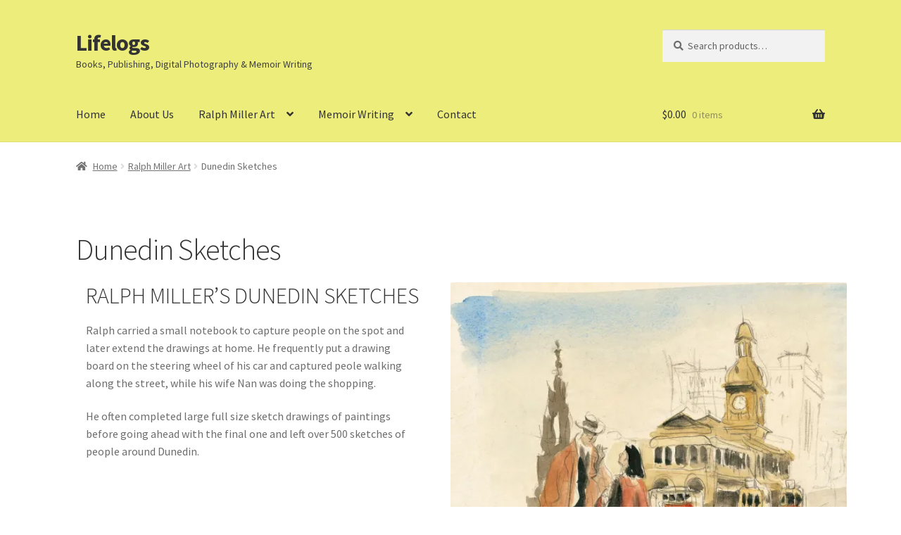

--- FILE ---
content_type: text/html; charset=UTF-8
request_url: https://lifelogs.co.nz/ralph-miller-artist/sketches-dunedin/
body_size: 206298
content:
<!doctype html>
<html lang="en-US">
<head>
<meta charset="UTF-8">
<meta name="viewport" content="width=device-width, initial-scale=1">
<link rel="profile" href="http://gmpg.org/xfn/11">
<link rel="pingback" href="https://lifelogs.co.nz/xmlrpc.php">

<title>Dunedin Sketches &#8211; Lifelogs </title>
<meta name='robots' content='max-image-preview:large' />
<script>window._wca = window._wca || [];</script>
<link rel='dns-prefetch' href='//stats.wp.com' />
<link rel='dns-prefetch' href='//secure.gravatar.com' />
<link rel='dns-prefetch' href='//fonts.googleapis.com' />
<link rel='dns-prefetch' href='//s.w.org' />
<link rel='dns-prefetch' href='//i0.wp.com' />
<link rel='dns-prefetch' href='//c0.wp.com' />
<link rel="alternate" type="application/rss+xml" title="Lifelogs  &raquo; Feed" href="https://lifelogs.co.nz/feed/" />
<link rel="alternate" type="application/rss+xml" title="Lifelogs  &raquo; Comments Feed" href="https://lifelogs.co.nz/comments/feed/" />
<script>
window._wpemojiSettings = {"baseUrl":"https:\/\/s.w.org\/images\/core\/emoji\/14.0.0\/72x72\/","ext":".png","svgUrl":"https:\/\/s.w.org\/images\/core\/emoji\/14.0.0\/svg\/","svgExt":".svg","source":{"concatemoji":"https:\/\/lifelogs.co.nz\/wp-includes\/js\/wp-emoji-release.min.js?ver=6.0.11"}};
/*! This file is auto-generated */
!function(e,a,t){var n,r,o,i=a.createElement("canvas"),p=i.getContext&&i.getContext("2d");function s(e,t){var a=String.fromCharCode,e=(p.clearRect(0,0,i.width,i.height),p.fillText(a.apply(this,e),0,0),i.toDataURL());return p.clearRect(0,0,i.width,i.height),p.fillText(a.apply(this,t),0,0),e===i.toDataURL()}function c(e){var t=a.createElement("script");t.src=e,t.defer=t.type="text/javascript",a.getElementsByTagName("head")[0].appendChild(t)}for(o=Array("flag","emoji"),t.supports={everything:!0,everythingExceptFlag:!0},r=0;r<o.length;r++)t.supports[o[r]]=function(e){if(!p||!p.fillText)return!1;switch(p.textBaseline="top",p.font="600 32px Arial",e){case"flag":return s([127987,65039,8205,9895,65039],[127987,65039,8203,9895,65039])?!1:!s([55356,56826,55356,56819],[55356,56826,8203,55356,56819])&&!s([55356,57332,56128,56423,56128,56418,56128,56421,56128,56430,56128,56423,56128,56447],[55356,57332,8203,56128,56423,8203,56128,56418,8203,56128,56421,8203,56128,56430,8203,56128,56423,8203,56128,56447]);case"emoji":return!s([129777,127995,8205,129778,127999],[129777,127995,8203,129778,127999])}return!1}(o[r]),t.supports.everything=t.supports.everything&&t.supports[o[r]],"flag"!==o[r]&&(t.supports.everythingExceptFlag=t.supports.everythingExceptFlag&&t.supports[o[r]]);t.supports.everythingExceptFlag=t.supports.everythingExceptFlag&&!t.supports.flag,t.DOMReady=!1,t.readyCallback=function(){t.DOMReady=!0},t.supports.everything||(n=function(){t.readyCallback()},a.addEventListener?(a.addEventListener("DOMContentLoaded",n,!1),e.addEventListener("load",n,!1)):(e.attachEvent("onload",n),a.attachEvent("onreadystatechange",function(){"complete"===a.readyState&&t.readyCallback()})),(e=t.source||{}).concatemoji?c(e.concatemoji):e.wpemoji&&e.twemoji&&(c(e.twemoji),c(e.wpemoji)))}(window,document,window._wpemojiSettings);
</script>
<style>
img.wp-smiley,
img.emoji {
	display: inline !important;
	border: none !important;
	box-shadow: none !important;
	height: 1em !important;
	width: 1em !important;
	margin: 0 0.07em !important;
	vertical-align: -0.1em !important;
	background: none !important;
	padding: 0 !important;
}
</style>
	<link rel='stylesheet' id='front-css-css'  href='https://lifelogs.co.nz/wp-content/plugins/fully-background-manager/assets/css/fbm_front.css?ver=6.0.11' media='all' />
<link rel='stylesheet' id='wp-block-library-css'  href='https://c0.wp.com/c/6.0.11/wp-includes/css/dist/block-library/style.min.css' media='all' />
<style id='wp-block-library-inline-css'>
.has-text-align-justify{text-align:justify;}
</style>
<style id='wp-block-library-theme-inline-css'>
.wp-block-audio figcaption{color:#555;font-size:13px;text-align:center}.is-dark-theme .wp-block-audio figcaption{color:hsla(0,0%,100%,.65)}.wp-block-code{border:1px solid #ccc;border-radius:4px;font-family:Menlo,Consolas,monaco,monospace;padding:.8em 1em}.wp-block-embed figcaption{color:#555;font-size:13px;text-align:center}.is-dark-theme .wp-block-embed figcaption{color:hsla(0,0%,100%,.65)}.blocks-gallery-caption{color:#555;font-size:13px;text-align:center}.is-dark-theme .blocks-gallery-caption{color:hsla(0,0%,100%,.65)}.wp-block-image figcaption{color:#555;font-size:13px;text-align:center}.is-dark-theme .wp-block-image figcaption{color:hsla(0,0%,100%,.65)}.wp-block-pullquote{border-top:4px solid;border-bottom:4px solid;margin-bottom:1.75em;color:currentColor}.wp-block-pullquote__citation,.wp-block-pullquote cite,.wp-block-pullquote footer{color:currentColor;text-transform:uppercase;font-size:.8125em;font-style:normal}.wp-block-quote{border-left:.25em solid;margin:0 0 1.75em;padding-left:1em}.wp-block-quote cite,.wp-block-quote footer{color:currentColor;font-size:.8125em;position:relative;font-style:normal}.wp-block-quote.has-text-align-right{border-left:none;border-right:.25em solid;padding-left:0;padding-right:1em}.wp-block-quote.has-text-align-center{border:none;padding-left:0}.wp-block-quote.is-large,.wp-block-quote.is-style-large,.wp-block-quote.is-style-plain{border:none}.wp-block-search .wp-block-search__label{font-weight:700}:where(.wp-block-group.has-background){padding:1.25em 2.375em}.wp-block-separator.has-css-opacity{opacity:.4}.wp-block-separator{border:none;border-bottom:2px solid;margin-left:auto;margin-right:auto}.wp-block-separator.has-alpha-channel-opacity{opacity:1}.wp-block-separator:not(.is-style-wide):not(.is-style-dots){width:100px}.wp-block-separator.has-background:not(.is-style-dots){border-bottom:none;height:1px}.wp-block-separator.has-background:not(.is-style-wide):not(.is-style-dots){height:2px}.wp-block-table thead{border-bottom:3px solid}.wp-block-table tfoot{border-top:3px solid}.wp-block-table td,.wp-block-table th{padding:.5em;border:1px solid;word-break:normal}.wp-block-table figcaption{color:#555;font-size:13px;text-align:center}.is-dark-theme .wp-block-table figcaption{color:hsla(0,0%,100%,.65)}.wp-block-video figcaption{color:#555;font-size:13px;text-align:center}.is-dark-theme .wp-block-video figcaption{color:hsla(0,0%,100%,.65)}.wp-block-template-part.has-background{padding:1.25em 2.375em;margin-top:0;margin-bottom:0}
</style>
<link rel='stylesheet' id='mediaelement-css'  href='https://c0.wp.com/c/6.0.11/wp-includes/js/mediaelement/mediaelementplayer-legacy.min.css' media='all' />
<link rel='stylesheet' id='wp-mediaelement-css'  href='https://c0.wp.com/c/6.0.11/wp-includes/js/mediaelement/wp-mediaelement.min.css' media='all' />
<link rel='stylesheet' id='wc-blocks-vendors-style-css'  href='https://c0.wp.com/p/woocommerce/7.7.2/packages/woocommerce-blocks/build/wc-blocks-vendors-style.css' media='all' />
<link rel='stylesheet' id='wc-blocks-style-css'  href='https://c0.wp.com/p/woocommerce/7.7.2/packages/woocommerce-blocks/build/wc-blocks-style.css' media='all' />
<link rel='stylesheet' id='storefront-gutenberg-blocks-css'  href='https://lifelogs.co.nz/wp-content/themes/storefront/assets/css/base/gutenberg-blocks.css?ver=4.6.0' media='all' />
<style id='storefront-gutenberg-blocks-inline-css'>

				.wp-block-button__link:not(.has-text-color) {
					color: #333333;
				}

				.wp-block-button__link:not(.has-text-color):hover,
				.wp-block-button__link:not(.has-text-color):focus,
				.wp-block-button__link:not(.has-text-color):active {
					color: #333333;
				}

				.wp-block-button__link:not(.has-background) {
					background-color: #eeee22;
				}

				.wp-block-button__link:not(.has-background):hover,
				.wp-block-button__link:not(.has-background):focus,
				.wp-block-button__link:not(.has-background):active {
					border-color: #d5d509;
					background-color: #d5d509;
				}

				.wc-block-grid__products .wc-block-grid__product .wp-block-button__link {
					background-color: #eeee22;
					border-color: #eeee22;
					color: #333333;
				}

				.wp-block-quote footer,
				.wp-block-quote cite,
				.wp-block-quote__citation {
					color: #6d6d6d;
				}

				.wp-block-pullquote cite,
				.wp-block-pullquote footer,
				.wp-block-pullquote__citation {
					color: #6d6d6d;
				}

				.wp-block-image figcaption {
					color: #6d6d6d;
				}

				.wp-block-separator.is-style-dots::before {
					color: #333333;
				}

				.wp-block-file a.wp-block-file__button {
					color: #333333;
					background-color: #eeee22;
					border-color: #eeee22;
				}

				.wp-block-file a.wp-block-file__button:hover,
				.wp-block-file a.wp-block-file__button:focus,
				.wp-block-file a.wp-block-file__button:active {
					color: #333333;
					background-color: #d5d509;
				}

				.wp-block-code,
				.wp-block-preformatted pre {
					color: #6d6d6d;
				}

				.wp-block-table:not( .has-background ):not( .is-style-stripes ) tbody tr:nth-child(2n) td {
					background-color: #fdfdfd;
				}

				.wp-block-cover .wp-block-cover__inner-container h1:not(.has-text-color),
				.wp-block-cover .wp-block-cover__inner-container h2:not(.has-text-color),
				.wp-block-cover .wp-block-cover__inner-container h3:not(.has-text-color),
				.wp-block-cover .wp-block-cover__inner-container h4:not(.has-text-color),
				.wp-block-cover .wp-block-cover__inner-container h5:not(.has-text-color),
				.wp-block-cover .wp-block-cover__inner-container h6:not(.has-text-color) {
					color: #000000;
				}

				.wc-block-components-price-slider__range-input-progress,
				.rtl .wc-block-components-price-slider__range-input-progress {
					--range-color: #7f54b3;
				}

				/* Target only IE11 */
				@media all and (-ms-high-contrast: none), (-ms-high-contrast: active) {
					.wc-block-components-price-slider__range-input-progress {
						background: #7f54b3;
					}
				}

				.wc-block-components-button:not(.is-link) {
					background-color: #333333;
					color: #ffffff;
				}

				.wc-block-components-button:not(.is-link):hover,
				.wc-block-components-button:not(.is-link):focus,
				.wc-block-components-button:not(.is-link):active {
					background-color: #1a1a1a;
					color: #ffffff;
				}

				.wc-block-components-button:not(.is-link):disabled {
					background-color: #333333;
					color: #ffffff;
				}

				.wc-block-cart__submit-container {
					background-color: #ffffff;
				}

				.wc-block-cart__submit-container::before {
					color: rgba(220,220,220,0.5);
				}

				.wc-block-components-order-summary-item__quantity {
					background-color: #ffffff;
					border-color: #6d6d6d;
					box-shadow: 0 0 0 2px #ffffff;
					color: #6d6d6d;
				}
			
</style>
<style id='global-styles-inline-css'>
body{--wp--preset--color--black: #000000;--wp--preset--color--cyan-bluish-gray: #abb8c3;--wp--preset--color--white: #ffffff;--wp--preset--color--pale-pink: #f78da7;--wp--preset--color--vivid-red: #cf2e2e;--wp--preset--color--luminous-vivid-orange: #ff6900;--wp--preset--color--luminous-vivid-amber: #fcb900;--wp--preset--color--light-green-cyan: #7bdcb5;--wp--preset--color--vivid-green-cyan: #00d084;--wp--preset--color--pale-cyan-blue: #8ed1fc;--wp--preset--color--vivid-cyan-blue: #0693e3;--wp--preset--color--vivid-purple: #9b51e0;--wp--preset--gradient--vivid-cyan-blue-to-vivid-purple: linear-gradient(135deg,rgba(6,147,227,1) 0%,rgb(155,81,224) 100%);--wp--preset--gradient--light-green-cyan-to-vivid-green-cyan: linear-gradient(135deg,rgb(122,220,180) 0%,rgb(0,208,130) 100%);--wp--preset--gradient--luminous-vivid-amber-to-luminous-vivid-orange: linear-gradient(135deg,rgba(252,185,0,1) 0%,rgba(255,105,0,1) 100%);--wp--preset--gradient--luminous-vivid-orange-to-vivid-red: linear-gradient(135deg,rgba(255,105,0,1) 0%,rgb(207,46,46) 100%);--wp--preset--gradient--very-light-gray-to-cyan-bluish-gray: linear-gradient(135deg,rgb(238,238,238) 0%,rgb(169,184,195) 100%);--wp--preset--gradient--cool-to-warm-spectrum: linear-gradient(135deg,rgb(74,234,220) 0%,rgb(151,120,209) 20%,rgb(207,42,186) 40%,rgb(238,44,130) 60%,rgb(251,105,98) 80%,rgb(254,248,76) 100%);--wp--preset--gradient--blush-light-purple: linear-gradient(135deg,rgb(255,206,236) 0%,rgb(152,150,240) 100%);--wp--preset--gradient--blush-bordeaux: linear-gradient(135deg,rgb(254,205,165) 0%,rgb(254,45,45) 50%,rgb(107,0,62) 100%);--wp--preset--gradient--luminous-dusk: linear-gradient(135deg,rgb(255,203,112) 0%,rgb(199,81,192) 50%,rgb(65,88,208) 100%);--wp--preset--gradient--pale-ocean: linear-gradient(135deg,rgb(255,245,203) 0%,rgb(182,227,212) 50%,rgb(51,167,181) 100%);--wp--preset--gradient--electric-grass: linear-gradient(135deg,rgb(202,248,128) 0%,rgb(113,206,126) 100%);--wp--preset--gradient--midnight: linear-gradient(135deg,rgb(2,3,129) 0%,rgb(40,116,252) 100%);--wp--preset--duotone--dark-grayscale: url('#wp-duotone-dark-grayscale');--wp--preset--duotone--grayscale: url('#wp-duotone-grayscale');--wp--preset--duotone--purple-yellow: url('#wp-duotone-purple-yellow');--wp--preset--duotone--blue-red: url('#wp-duotone-blue-red');--wp--preset--duotone--midnight: url('#wp-duotone-midnight');--wp--preset--duotone--magenta-yellow: url('#wp-duotone-magenta-yellow');--wp--preset--duotone--purple-green: url('#wp-duotone-purple-green');--wp--preset--duotone--blue-orange: url('#wp-duotone-blue-orange');--wp--preset--font-size--small: 14px;--wp--preset--font-size--medium: 23px;--wp--preset--font-size--large: 26px;--wp--preset--font-size--x-large: 42px;--wp--preset--font-size--normal: 16px;--wp--preset--font-size--huge: 37px;}.has-black-color{color: var(--wp--preset--color--black) !important;}.has-cyan-bluish-gray-color{color: var(--wp--preset--color--cyan-bluish-gray) !important;}.has-white-color{color: var(--wp--preset--color--white) !important;}.has-pale-pink-color{color: var(--wp--preset--color--pale-pink) !important;}.has-vivid-red-color{color: var(--wp--preset--color--vivid-red) !important;}.has-luminous-vivid-orange-color{color: var(--wp--preset--color--luminous-vivid-orange) !important;}.has-luminous-vivid-amber-color{color: var(--wp--preset--color--luminous-vivid-amber) !important;}.has-light-green-cyan-color{color: var(--wp--preset--color--light-green-cyan) !important;}.has-vivid-green-cyan-color{color: var(--wp--preset--color--vivid-green-cyan) !important;}.has-pale-cyan-blue-color{color: var(--wp--preset--color--pale-cyan-blue) !important;}.has-vivid-cyan-blue-color{color: var(--wp--preset--color--vivid-cyan-blue) !important;}.has-vivid-purple-color{color: var(--wp--preset--color--vivid-purple) !important;}.has-black-background-color{background-color: var(--wp--preset--color--black) !important;}.has-cyan-bluish-gray-background-color{background-color: var(--wp--preset--color--cyan-bluish-gray) !important;}.has-white-background-color{background-color: var(--wp--preset--color--white) !important;}.has-pale-pink-background-color{background-color: var(--wp--preset--color--pale-pink) !important;}.has-vivid-red-background-color{background-color: var(--wp--preset--color--vivid-red) !important;}.has-luminous-vivid-orange-background-color{background-color: var(--wp--preset--color--luminous-vivid-orange) !important;}.has-luminous-vivid-amber-background-color{background-color: var(--wp--preset--color--luminous-vivid-amber) !important;}.has-light-green-cyan-background-color{background-color: var(--wp--preset--color--light-green-cyan) !important;}.has-vivid-green-cyan-background-color{background-color: var(--wp--preset--color--vivid-green-cyan) !important;}.has-pale-cyan-blue-background-color{background-color: var(--wp--preset--color--pale-cyan-blue) !important;}.has-vivid-cyan-blue-background-color{background-color: var(--wp--preset--color--vivid-cyan-blue) !important;}.has-vivid-purple-background-color{background-color: var(--wp--preset--color--vivid-purple) !important;}.has-black-border-color{border-color: var(--wp--preset--color--black) !important;}.has-cyan-bluish-gray-border-color{border-color: var(--wp--preset--color--cyan-bluish-gray) !important;}.has-white-border-color{border-color: var(--wp--preset--color--white) !important;}.has-pale-pink-border-color{border-color: var(--wp--preset--color--pale-pink) !important;}.has-vivid-red-border-color{border-color: var(--wp--preset--color--vivid-red) !important;}.has-luminous-vivid-orange-border-color{border-color: var(--wp--preset--color--luminous-vivid-orange) !important;}.has-luminous-vivid-amber-border-color{border-color: var(--wp--preset--color--luminous-vivid-amber) !important;}.has-light-green-cyan-border-color{border-color: var(--wp--preset--color--light-green-cyan) !important;}.has-vivid-green-cyan-border-color{border-color: var(--wp--preset--color--vivid-green-cyan) !important;}.has-pale-cyan-blue-border-color{border-color: var(--wp--preset--color--pale-cyan-blue) !important;}.has-vivid-cyan-blue-border-color{border-color: var(--wp--preset--color--vivid-cyan-blue) !important;}.has-vivid-purple-border-color{border-color: var(--wp--preset--color--vivid-purple) !important;}.has-vivid-cyan-blue-to-vivid-purple-gradient-background{background: var(--wp--preset--gradient--vivid-cyan-blue-to-vivid-purple) !important;}.has-light-green-cyan-to-vivid-green-cyan-gradient-background{background: var(--wp--preset--gradient--light-green-cyan-to-vivid-green-cyan) !important;}.has-luminous-vivid-amber-to-luminous-vivid-orange-gradient-background{background: var(--wp--preset--gradient--luminous-vivid-amber-to-luminous-vivid-orange) !important;}.has-luminous-vivid-orange-to-vivid-red-gradient-background{background: var(--wp--preset--gradient--luminous-vivid-orange-to-vivid-red) !important;}.has-very-light-gray-to-cyan-bluish-gray-gradient-background{background: var(--wp--preset--gradient--very-light-gray-to-cyan-bluish-gray) !important;}.has-cool-to-warm-spectrum-gradient-background{background: var(--wp--preset--gradient--cool-to-warm-spectrum) !important;}.has-blush-light-purple-gradient-background{background: var(--wp--preset--gradient--blush-light-purple) !important;}.has-blush-bordeaux-gradient-background{background: var(--wp--preset--gradient--blush-bordeaux) !important;}.has-luminous-dusk-gradient-background{background: var(--wp--preset--gradient--luminous-dusk) !important;}.has-pale-ocean-gradient-background{background: var(--wp--preset--gradient--pale-ocean) !important;}.has-electric-grass-gradient-background{background: var(--wp--preset--gradient--electric-grass) !important;}.has-midnight-gradient-background{background: var(--wp--preset--gradient--midnight) !important;}.has-small-font-size{font-size: var(--wp--preset--font-size--small) !important;}.has-medium-font-size{font-size: var(--wp--preset--font-size--medium) !important;}.has-large-font-size{font-size: var(--wp--preset--font-size--large) !important;}.has-x-large-font-size{font-size: var(--wp--preset--font-size--x-large) !important;}
</style>
<style id='woocommerce-inline-inline-css'>
.woocommerce form .form-row .required { visibility: visible; }
</style>
<link rel='stylesheet' id='storefront-style-css'  href='https://lifelogs.co.nz/wp-content/themes/storefront/style.css?ver=4.6.0' media='all' />
<style id='storefront-style-inline-css'>

			.main-navigation ul li a,
			.site-title a,
			ul.menu li a,
			.site-branding h1 a,
			button.menu-toggle,
			button.menu-toggle:hover,
			.handheld-navigation .dropdown-toggle {
				color: #333333;
			}

			button.menu-toggle,
			button.menu-toggle:hover {
				border-color: #333333;
			}

			.main-navigation ul li a:hover,
			.main-navigation ul li:hover > a,
			.site-title a:hover,
			.site-header ul.menu li.current-menu-item > a {
				color: #747474;
			}

			table:not( .has-background ) th {
				background-color: #f8f8f8;
			}

			table:not( .has-background ) tbody td {
				background-color: #fdfdfd;
			}

			table:not( .has-background ) tbody tr:nth-child(2n) td,
			fieldset,
			fieldset legend {
				background-color: #fbfbfb;
			}

			.site-header,
			.secondary-navigation ul ul,
			.main-navigation ul.menu > li.menu-item-has-children:after,
			.secondary-navigation ul.menu ul,
			.storefront-handheld-footer-bar,
			.storefront-handheld-footer-bar ul li > a,
			.storefront-handheld-footer-bar ul li.search .site-search,
			button.menu-toggle,
			button.menu-toggle:hover {
				background-color: #eded7b;
			}

			p.site-description,
			.site-header,
			.storefront-handheld-footer-bar {
				color: #404040;
			}

			button.menu-toggle:after,
			button.menu-toggle:before,
			button.menu-toggle span:before {
				background-color: #333333;
			}

			h1, h2, h3, h4, h5, h6, .wc-block-grid__product-title {
				color: #333333;
			}

			.widget h1 {
				border-bottom-color: #333333;
			}

			body,
			.secondary-navigation a {
				color: #6d6d6d;
			}

			.widget-area .widget a,
			.hentry .entry-header .posted-on a,
			.hentry .entry-header .post-author a,
			.hentry .entry-header .post-comments a,
			.hentry .entry-header .byline a {
				color: #727272;
			}

			a {
				color: #7f54b3;
			}

			a:focus,
			button:focus,
			.button.alt:focus,
			input:focus,
			textarea:focus,
			input[type="button"]:focus,
			input[type="reset"]:focus,
			input[type="submit"]:focus,
			input[type="email"]:focus,
			input[type="tel"]:focus,
			input[type="url"]:focus,
			input[type="password"]:focus,
			input[type="search"]:focus {
				outline-color: #7f54b3;
			}

			button, input[type="button"], input[type="reset"], input[type="submit"], .button, .widget a.button {
				background-color: #eeee22;
				border-color: #eeee22;
				color: #333333;
			}

			button:hover, input[type="button"]:hover, input[type="reset"]:hover, input[type="submit"]:hover, .button:hover, .widget a.button:hover {
				background-color: #d5d509;
				border-color: #d5d509;
				color: #333333;
			}

			button.alt, input[type="button"].alt, input[type="reset"].alt, input[type="submit"].alt, .button.alt, .widget-area .widget a.button.alt {
				background-color: #333333;
				border-color: #333333;
				color: #ffffff;
			}

			button.alt:hover, input[type="button"].alt:hover, input[type="reset"].alt:hover, input[type="submit"].alt:hover, .button.alt:hover, .widget-area .widget a.button.alt:hover {
				background-color: #1a1a1a;
				border-color: #1a1a1a;
				color: #ffffff;
			}

			.pagination .page-numbers li .page-numbers.current {
				background-color: #e6e6e6;
				color: #636363;
			}

			#comments .comment-list .comment-content .comment-text {
				background-color: #f8f8f8;
			}

			.site-footer {
				background-color: #f0f0f0;
				color: #6d6d6d;
			}

			.site-footer a:not(.button):not(.components-button) {
				color: #333333;
			}

			.site-footer .storefront-handheld-footer-bar a:not(.button):not(.components-button) {
				color: #333333;
			}

			.site-footer h1, .site-footer h2, .site-footer h3, .site-footer h4, .site-footer h5, .site-footer h6, .site-footer .widget .widget-title, .site-footer .widget .widgettitle {
				color: #333333;
			}

			.page-template-template-homepage.has-post-thumbnail .type-page.has-post-thumbnail .entry-title {
				color: #000000;
			}

			.page-template-template-homepage.has-post-thumbnail .type-page.has-post-thumbnail .entry-content {
				color: #000000;
			}

			@media screen and ( min-width: 768px ) {
				.secondary-navigation ul.menu a:hover {
					color: #595959;
				}

				.secondary-navigation ul.menu a {
					color: #404040;
				}

				.main-navigation ul.menu ul.sub-menu,
				.main-navigation ul.nav-menu ul.children {
					background-color: #dede6c;
				}

				.site-header {
					border-bottom-color: #dede6c;
				}
			}
</style>
<link rel='stylesheet' id='storefront-icons-css'  href='https://lifelogs.co.nz/wp-content/themes/storefront/assets/css/base/icons.css?ver=4.6.0' media='all' />
<link rel='stylesheet' id='storefront-fonts-css'  href='https://fonts.googleapis.com/css?family=Source+Sans+Pro%3A400%2C300%2C300italic%2C400italic%2C600%2C700%2C900&#038;subset=latin%2Clatin-ext&#038;ver=4.6.0' media='all' />
<link rel='stylesheet' id='storefront-jetpack-widgets-css'  href='https://lifelogs.co.nz/wp-content/themes/storefront/assets/css/jetpack/widgets.css?ver=4.6.0' media='all' />
<link rel='stylesheet' id='storefront-woocommerce-style-css'  href='https://lifelogs.co.nz/wp-content/themes/storefront/assets/css/woocommerce/woocommerce.css?ver=4.6.0' media='all' />
<style id='storefront-woocommerce-style-inline-css'>
@font-face {
				font-family: star;
				src: url(https://lifelogs.co.nz/wp-content/plugins/woocommerce/assets/fonts/star.eot);
				src:
					url(https://lifelogs.co.nz/wp-content/plugins/woocommerce/assets/fonts/star.eot?#iefix) format("embedded-opentype"),
					url(https://lifelogs.co.nz/wp-content/plugins/woocommerce/assets/fonts/star.woff) format("woff"),
					url(https://lifelogs.co.nz/wp-content/plugins/woocommerce/assets/fonts/star.ttf) format("truetype"),
					url(https://lifelogs.co.nz/wp-content/plugins/woocommerce/assets/fonts/star.svg#star) format("svg");
				font-weight: 400;
				font-style: normal;
			}
			@font-face {
				font-family: WooCommerce;
				src: url(https://lifelogs.co.nz/wp-content/plugins/woocommerce/assets/fonts/WooCommerce.eot);
				src:
					url(https://lifelogs.co.nz/wp-content/plugins/woocommerce/assets/fonts/WooCommerce.eot?#iefix) format("embedded-opentype"),
					url(https://lifelogs.co.nz/wp-content/plugins/woocommerce/assets/fonts/WooCommerce.woff) format("woff"),
					url(https://lifelogs.co.nz/wp-content/plugins/woocommerce/assets/fonts/WooCommerce.ttf) format("truetype"),
					url(https://lifelogs.co.nz/wp-content/plugins/woocommerce/assets/fonts/WooCommerce.svg#WooCommerce) format("svg");
				font-weight: 400;
				font-style: normal;
			}

			a.cart-contents,
			.site-header-cart .widget_shopping_cart a {
				color: #333333;
			}

			a.cart-contents:hover,
			.site-header-cart .widget_shopping_cart a:hover,
			.site-header-cart:hover > li > a {
				color: #747474;
			}

			table.cart td.product-remove,
			table.cart td.actions {
				border-top-color: #ffffff;
			}

			.storefront-handheld-footer-bar ul li.cart .count {
				background-color: #333333;
				color: #eded7b;
				border-color: #eded7b;
			}

			.woocommerce-tabs ul.tabs li.active a,
			ul.products li.product .price,
			.onsale,
			.wc-block-grid__product-onsale,
			.widget_search form:before,
			.widget_product_search form:before {
				color: #6d6d6d;
			}

			.woocommerce-breadcrumb a,
			a.woocommerce-review-link,
			.product_meta a {
				color: #727272;
			}

			.wc-block-grid__product-onsale,
			.onsale {
				border-color: #6d6d6d;
			}

			.star-rating span:before,
			.quantity .plus, .quantity .minus,
			p.stars a:hover:after,
			p.stars a:after,
			.star-rating span:before,
			#payment .payment_methods li input[type=radio]:first-child:checked+label:before {
				color: #7f54b3;
			}

			.widget_price_filter .ui-slider .ui-slider-range,
			.widget_price_filter .ui-slider .ui-slider-handle {
				background-color: #7f54b3;
			}

			.order_details {
				background-color: #f8f8f8;
			}

			.order_details > li {
				border-bottom: 1px dotted #e3e3e3;
			}

			.order_details:before,
			.order_details:after {
				background: -webkit-linear-gradient(transparent 0,transparent 0),-webkit-linear-gradient(135deg,#f8f8f8 33.33%,transparent 33.33%),-webkit-linear-gradient(45deg,#f8f8f8 33.33%,transparent 33.33%)
			}

			#order_review {
				background-color: #ffffff;
			}

			#payment .payment_methods > li .payment_box,
			#payment .place-order {
				background-color: #fafafa;
			}

			#payment .payment_methods > li:not(.woocommerce-notice) {
				background-color: #f5f5f5;
			}

			#payment .payment_methods > li:not(.woocommerce-notice):hover {
				background-color: #f0f0f0;
			}

			.woocommerce-pagination .page-numbers li .page-numbers.current {
				background-color: #e6e6e6;
				color: #636363;
			}

			.wc-block-grid__product-onsale,
			.onsale,
			.woocommerce-pagination .page-numbers li .page-numbers:not(.current) {
				color: #6d6d6d;
			}

			p.stars a:before,
			p.stars a:hover~a:before,
			p.stars.selected a.active~a:before {
				color: #6d6d6d;
			}

			p.stars.selected a.active:before,
			p.stars:hover a:before,
			p.stars.selected a:not(.active):before,
			p.stars.selected a.active:before {
				color: #7f54b3;
			}

			.single-product div.product .woocommerce-product-gallery .woocommerce-product-gallery__trigger {
				background-color: #eeee22;
				color: #333333;
			}

			.single-product div.product .woocommerce-product-gallery .woocommerce-product-gallery__trigger:hover {
				background-color: #d5d509;
				border-color: #d5d509;
				color: #333333;
			}

			.button.added_to_cart:focus,
			.button.wc-forward:focus {
				outline-color: #7f54b3;
			}

			.added_to_cart,
			.site-header-cart .widget_shopping_cart a.button,
			.wc-block-grid__products .wc-block-grid__product .wp-block-button__link {
				background-color: #eeee22;
				border-color: #eeee22;
				color: #333333;
			}

			.added_to_cart:hover,
			.site-header-cart .widget_shopping_cart a.button:hover,
			.wc-block-grid__products .wc-block-grid__product .wp-block-button__link:hover {
				background-color: #d5d509;
				border-color: #d5d509;
				color: #333333;
			}

			.added_to_cart.alt, .added_to_cart, .widget a.button.checkout {
				background-color: #333333;
				border-color: #333333;
				color: #ffffff;
			}

			.added_to_cart.alt:hover, .added_to_cart:hover, .widget a.button.checkout:hover {
				background-color: #1a1a1a;
				border-color: #1a1a1a;
				color: #ffffff;
			}

			.button.loading {
				color: #eeee22;
			}

			.button.loading:hover {
				background-color: #eeee22;
			}

			.button.loading:after {
				color: #333333;
			}

			@media screen and ( min-width: 768px ) {
				.site-header-cart .widget_shopping_cart,
				.site-header .product_list_widget li .quantity {
					color: #404040;
				}

				.site-header-cart .widget_shopping_cart .buttons,
				.site-header-cart .widget_shopping_cart .total {
					background-color: #e3e371;
				}

				.site-header-cart .widget_shopping_cart {
					background-color: #dede6c;
				}
			}
				.storefront-product-pagination a {
					color: #6d6d6d;
					background-color: #ffffff;
				}
				.storefront-sticky-add-to-cart {
					color: #6d6d6d;
					background-color: #ffffff;
				}

				.storefront-sticky-add-to-cart a:not(.button) {
					color: #333333;
				}
</style>
<link rel='stylesheet' id='jetpack_css-css'  href='https://c0.wp.com/p/jetpack/12.0.2/css/jetpack.css' media='all' />
<script src='https://c0.wp.com/c/6.0.11/wp-includes/js/jquery/jquery.min.js' id='jquery-core-js'></script>
<script src='https://c0.wp.com/c/6.0.11/wp-includes/js/jquery/jquery-migrate.min.js' id='jquery-migrate-js'></script>
<script defer src='https://stats.wp.com/s-202548.js' id='woocommerce-analytics-js'></script>
<link rel="https://api.w.org/" href="https://lifelogs.co.nz/wp-json/" /><link rel="alternate" type="application/json" href="https://lifelogs.co.nz/wp-json/wp/v2/pages/4188" /><link rel="EditURI" type="application/rsd+xml" title="RSD" href="https://lifelogs.co.nz/xmlrpc.php?rsd" />
<link rel="wlwmanifest" type="application/wlwmanifest+xml" href="https://lifelogs.co.nz/wp-includes/wlwmanifest.xml" /> 
<meta name="generator" content="WordPress 6.0.11" />
<meta name="generator" content="WooCommerce 7.7.2" />
<link rel="canonical" href="https://lifelogs.co.nz/ralph-miller-artist/sketches-dunedin/" />
<link rel='shortlink' href='https://wp.me/P23yFl-15y' />
<link rel="alternate" type="application/json+oembed" href="https://lifelogs.co.nz/wp-json/oembed/1.0/embed?url=https%3A%2F%2Flifelogs.co.nz%2Fralph-miller-artist%2Fsketches-dunedin%2F" />
<link rel="alternate" type="text/xml+oembed" href="https://lifelogs.co.nz/wp-json/oembed/1.0/embed?url=https%3A%2F%2Flifelogs.co.nz%2Fralph-miller-artist%2Fsketches-dunedin%2F&#038;format=xml" />
	<style>img#wpstats{display:none}</style>
			<noscript><style>.woocommerce-product-gallery{ opacity: 1 !important; }</style></noscript>
				<style type="text/css">
				/* If html does not have either class, do not show lazy loaded images. */
				html:not( .jetpack-lazy-images-js-enabled ):not( .js ) .jetpack-lazy-image {
					display: none;
				}
			</style>
			<script>
				document.documentElement.classList.add(
					'jetpack-lazy-images-js-enabled'
				);
			</script>
		
<!-- Jetpack Open Graph Tags -->
<meta property="og:type" content="article" />
<meta property="og:title" content="Dunedin Sketches" />
<meta property="og:url" content="https://lifelogs.co.nz/ralph-miller-artist/sketches-dunedin/" />
<meta property="og:description" content="RALPH MILLER&#8217;S DUNEDIN SKETCHES Ralph carried a small notebook to capture people on the spot and later extend the drawings at home. He frequently put a drawing board on the steering wheel of …" />
<meta property="article:published_time" content="2021-04-01T20:59:12+00:00" />
<meta property="article:modified_time" content="2023-11-17T09:46:01+00:00" />
<meta property="og:site_name" content="Lifelogs " />
<meta property="og:image" content="https://lifelogs.co.nz/wp-content/uploads/2021/04/Ralph-Miller-Waiting-at-No.3-278.jpg" />
<meta property="og:image:secure_url" content="https://i0.wp.com/lifelogs.co.nz/wp-content/uploads/2021/04/Ralph-Miller-Waiting-at-No.3-278.jpg?ssl=1" />
<meta property="og:image" content="https://lifelogs.co.nz/wp-content/uploads/2021/04/Ralph-Miller-University-Students-126-1.jpg" />
<meta property="og:image:secure_url" content="https://i0.wp.com/lifelogs.co.nz/wp-content/uploads/2021/04/Ralph-Miller-University-Students-126-1.jpg?ssl=1" />
<meta property="og:image" content="https://lifelogs.co.nz/wp-content/uploads/2021/04/Ralph-Miller-Unfinished-120-1.jpg" />
<meta property="og:image:secure_url" content="https://i0.wp.com/lifelogs.co.nz/wp-content/uploads/2021/04/Ralph-Miller-Unfinished-120-1.jpg?ssl=1" />
<meta property="og:image" content="https://lifelogs.co.nz/wp-content/uploads/2021/04/Ralph-Miller-Under-the-bridge-141.jpg" />
<meta property="og:image:secure_url" content="https://i0.wp.com/lifelogs.co.nz/wp-content/uploads/2021/04/Ralph-Miller-Under-the-bridge-141.jpg?ssl=1" />
<meta property="og:image" content="https://lifelogs.co.nz/wp-content/uploads/2021/04/Ralph-Miller-Tramcars-713.jpg" />
<meta property="og:image:secure_url" content="https://i0.wp.com/lifelogs.co.nz/wp-content/uploads/2021/04/Ralph-Miller-Tramcars-713.jpg?ssl=1" />
<meta property="og:image" content="https://lifelogs.co.nz/wp-content/uploads/2021/04/Ralph-Miller-The-Promenade-Cartoon-St-Clair-216a.jpg" />
<meta property="og:image:secure_url" content="https://i0.wp.com/lifelogs.co.nz/wp-content/uploads/2021/04/Ralph-Miller-The-Promenade-Cartoon-St-Clair-216a.jpg?ssl=1" />
<meta property="og:image" content="https://lifelogs.co.nz/wp-content/uploads/2021/04/Ralph-Miller-Shield-Fever-119-1.jpg" />
<meta property="og:image:secure_url" content="https://i0.wp.com/lifelogs.co.nz/wp-content/uploads/2021/04/Ralph-Miller-Shield-Fever-119-1.jpg?ssl=1" />
<meta property="og:image" content="https://lifelogs.co.nz/wp-content/uploads/2021/04/Ralph-Miller-Robbie-Burns-143.jpg" />
<meta property="og:image:secure_url" content="https://i0.wp.com/lifelogs.co.nz/wp-content/uploads/2021/04/Ralph-Miller-Robbie-Burns-143.jpg?ssl=1" />
<meta property="og:image" content="https://lifelogs.co.nz/wp-content/uploads/2021/04/Ralph-Miller-pram-and-bike-182.jpg" />
<meta property="og:image:secure_url" content="https://i0.wp.com/lifelogs.co.nz/wp-content/uploads/2021/04/Ralph-Miller-pram-and-bike-182.jpg?ssl=1" />
<meta property="og:image" content="https://lifelogs.co.nz/wp-content/uploads/2021/04/Ralph-Miller-Outside-351-275.jpg" />
<meta property="og:image:secure_url" content="https://i0.wp.com/lifelogs.co.nz/wp-content/uploads/2021/04/Ralph-Miller-Outside-351-275.jpg?ssl=1" />
<meta property="og:image" content="https://lifelogs.co.nz/wp-content/uploads/2021/04/Ralph-Miller-Old-train-1953-860.jpg" />
<meta property="og:image:secure_url" content="https://i0.wp.com/lifelogs.co.nz/wp-content/uploads/2021/04/Ralph-Miller-Old-train-1953-860.jpg?ssl=1" />
<meta property="og:image" content="https://lifelogs.co.nz/wp-content/uploads/2021/04/Ralph-Miller-Octagon-Sketch-207.jpg" />
<meta property="og:image:secure_url" content="https://i0.wp.com/lifelogs.co.nz/wp-content/uploads/2021/04/Ralph-Miller-Octagon-Sketch-207.jpg?ssl=1" />
<meta property="og:image" content="https://lifelogs.co.nz/wp-content/uploads/2021/04/Ralph-Miller-NewsPaper-Boys-136.jpg" />
<meta property="og:image:secure_url" content="https://i0.wp.com/lifelogs.co.nz/wp-content/uploads/2021/04/Ralph-Miller-NewsPaper-Boys-136.jpg?ssl=1" />
<meta property="og:image" content="https://lifelogs.co.nz/wp-content/uploads/2021/04/Ralph-Miller-Kerbside-714.jpg" />
<meta property="og:image:secure_url" content="https://i0.wp.com/lifelogs.co.nz/wp-content/uploads/2021/04/Ralph-Miller-Kerbside-714.jpg?ssl=1" />
<meta property="og:image" content="https://lifelogs.co.nz/wp-content/uploads/2021/04/Ralph-Miller-Karitane-Wharf-150.jpg" />
<meta property="og:image:secure_url" content="https://i0.wp.com/lifelogs.co.nz/wp-content/uploads/2021/04/Ralph-Miller-Karitane-Wharf-150.jpg?ssl=1" />
<meta property="og:image" content="https://lifelogs.co.nz/wp-content/uploads/2021/04/Ralph-Miller-Housing-Boom-210.jpg" />
<meta property="og:image:secure_url" content="https://i0.wp.com/lifelogs.co.nz/wp-content/uploads/2021/04/Ralph-Miller-Housing-Boom-210.jpg?ssl=1" />
<meta property="og:image" content="https://lifelogs.co.nz/wp-content/uploads/2021/04/Ralph-Miller-Couple-138.jpg" />
<meta property="og:image:secure_url" content="https://i0.wp.com/lifelogs.co.nz/wp-content/uploads/2021/04/Ralph-Miller-Couple-138.jpg?ssl=1" />
<meta property="og:image" content="https://lifelogs.co.nz/wp-content/uploads/2021/04/Ralph-Miller-Couple-on-bench-seat-142.jpg" />
<meta property="og:image:secure_url" content="https://i0.wp.com/lifelogs.co.nz/wp-content/uploads/2021/04/Ralph-Miller-Couple-on-bench-seat-142.jpg?ssl=1" />
<meta property="og:image" content="https://lifelogs.co.nz/wp-content/uploads/2021/04/Ralph-Miller-Circus-ring-702.jpg" />
<meta property="og:image:secure_url" content="https://i0.wp.com/lifelogs.co.nz/wp-content/uploads/2021/04/Ralph-Miller-Circus-ring-702.jpg?ssl=1" />
<meta property="og:image" content="https://lifelogs.co.nz/wp-content/uploads/2021/04/Ralph-Miller-Circus-juggler-704.jpg" />
<meta property="og:image:secure_url" content="https://i0.wp.com/lifelogs.co.nz/wp-content/uploads/2021/04/Ralph-Miller-Circus-juggler-704.jpg?ssl=1" />
<meta property="og:image" content="https://lifelogs.co.nz/wp-content/uploads/2021/04/Ralph-Miller-Circus-entrance-705.jpg" />
<meta property="og:image:secure_url" content="https://i0.wp.com/lifelogs.co.nz/wp-content/uploads/2021/04/Ralph-Miller-Circus-entrance-705.jpg?ssl=1" />
<meta property="og:image" content="https://lifelogs.co.nz/wp-content/uploads/2021/04/Ralph-Miller-Circus-clowns-703.jpg" />
<meta property="og:image:secure_url" content="https://i0.wp.com/lifelogs.co.nz/wp-content/uploads/2021/04/Ralph-Miller-Circus-clowns-703.jpg?ssl=1" />
<meta property="og:image" content="https://lifelogs.co.nz/wp-content/uploads/2021/04/Ralph-Miller-Chatting-by-the-pole-274.jpg" />
<meta property="og:image:secure_url" content="https://i0.wp.com/lifelogs.co.nz/wp-content/uploads/2021/04/Ralph-Miller-Chatting-by-the-pole-274.jpg?ssl=1" />
<meta property="og:image" content="https://lifelogs.co.nz/wp-content/uploads/2021/04/Ralph-Miller-Beach-girls-137.jpg" />
<meta property="og:image:secure_url" content="https://i0.wp.com/lifelogs.co.nz/wp-content/uploads/2021/04/Ralph-Miller-Beach-girls-137.jpg?ssl=1" />
<meta property="og:image" content="https://lifelogs.co.nz/wp-content/uploads/2021/04/Ralph-Miller-Around-the-tree-183.jpg" />
<meta property="og:image:secure_url" content="https://i0.wp.com/lifelogs.co.nz/wp-content/uploads/2021/04/Ralph-Miller-Around-the-tree-183.jpg?ssl=1" />
<meta property="og:image:alt" content="" />
<meta property="og:locale" content="en_US" />
<meta name="twitter:text:title" content="Dunedin Sketches" />
<meta name="twitter:image" content="https://lifelogs.co.nz/wp-content/uploads/2021/04/Ralph-Miller-Waiting-at-No.3-278.jpg?w=1400" />
<meta name="twitter:card" content="summary_large_image" />

<!-- End Jetpack Open Graph Tags -->
</head>

<body class="page-template-default page page-id-4188 page-child parent-pageid-3607 wp-embed-responsive theme-storefront woocommerce-no-js fully-background storefront-full-width-content storefront-align-wide right-sidebar woocommerce-active">

<svg xmlns="http://www.w3.org/2000/svg" viewBox="0 0 0 0" width="0" height="0" focusable="false" role="none" style="visibility: hidden; position: absolute; left: -9999px; overflow: hidden;" ><defs><filter id="wp-duotone-dark-grayscale"><feColorMatrix color-interpolation-filters="sRGB" type="matrix" values=" .299 .587 .114 0 0 .299 .587 .114 0 0 .299 .587 .114 0 0 .299 .587 .114 0 0 " /><feComponentTransfer color-interpolation-filters="sRGB" ><feFuncR type="table" tableValues="0 0.49803921568627" /><feFuncG type="table" tableValues="0 0.49803921568627" /><feFuncB type="table" tableValues="0 0.49803921568627" /><feFuncA type="table" tableValues="1 1" /></feComponentTransfer><feComposite in2="SourceGraphic" operator="in" /></filter></defs></svg><svg xmlns="http://www.w3.org/2000/svg" viewBox="0 0 0 0" width="0" height="0" focusable="false" role="none" style="visibility: hidden; position: absolute; left: -9999px; overflow: hidden;" ><defs><filter id="wp-duotone-grayscale"><feColorMatrix color-interpolation-filters="sRGB" type="matrix" values=" .299 .587 .114 0 0 .299 .587 .114 0 0 .299 .587 .114 0 0 .299 .587 .114 0 0 " /><feComponentTransfer color-interpolation-filters="sRGB" ><feFuncR type="table" tableValues="0 1" /><feFuncG type="table" tableValues="0 1" /><feFuncB type="table" tableValues="0 1" /><feFuncA type="table" tableValues="1 1" /></feComponentTransfer><feComposite in2="SourceGraphic" operator="in" /></filter></defs></svg><svg xmlns="http://www.w3.org/2000/svg" viewBox="0 0 0 0" width="0" height="0" focusable="false" role="none" style="visibility: hidden; position: absolute; left: -9999px; overflow: hidden;" ><defs><filter id="wp-duotone-purple-yellow"><feColorMatrix color-interpolation-filters="sRGB" type="matrix" values=" .299 .587 .114 0 0 .299 .587 .114 0 0 .299 .587 .114 0 0 .299 .587 .114 0 0 " /><feComponentTransfer color-interpolation-filters="sRGB" ><feFuncR type="table" tableValues="0.54901960784314 0.98823529411765" /><feFuncG type="table" tableValues="0 1" /><feFuncB type="table" tableValues="0.71764705882353 0.25490196078431" /><feFuncA type="table" tableValues="1 1" /></feComponentTransfer><feComposite in2="SourceGraphic" operator="in" /></filter></defs></svg><svg xmlns="http://www.w3.org/2000/svg" viewBox="0 0 0 0" width="0" height="0" focusable="false" role="none" style="visibility: hidden; position: absolute; left: -9999px; overflow: hidden;" ><defs><filter id="wp-duotone-blue-red"><feColorMatrix color-interpolation-filters="sRGB" type="matrix" values=" .299 .587 .114 0 0 .299 .587 .114 0 0 .299 .587 .114 0 0 .299 .587 .114 0 0 " /><feComponentTransfer color-interpolation-filters="sRGB" ><feFuncR type="table" tableValues="0 1" /><feFuncG type="table" tableValues="0 0.27843137254902" /><feFuncB type="table" tableValues="0.5921568627451 0.27843137254902" /><feFuncA type="table" tableValues="1 1" /></feComponentTransfer><feComposite in2="SourceGraphic" operator="in" /></filter></defs></svg><svg xmlns="http://www.w3.org/2000/svg" viewBox="0 0 0 0" width="0" height="0" focusable="false" role="none" style="visibility: hidden; position: absolute; left: -9999px; overflow: hidden;" ><defs><filter id="wp-duotone-midnight"><feColorMatrix color-interpolation-filters="sRGB" type="matrix" values=" .299 .587 .114 0 0 .299 .587 .114 0 0 .299 .587 .114 0 0 .299 .587 .114 0 0 " /><feComponentTransfer color-interpolation-filters="sRGB" ><feFuncR type="table" tableValues="0 0" /><feFuncG type="table" tableValues="0 0.64705882352941" /><feFuncB type="table" tableValues="0 1" /><feFuncA type="table" tableValues="1 1" /></feComponentTransfer><feComposite in2="SourceGraphic" operator="in" /></filter></defs></svg><svg xmlns="http://www.w3.org/2000/svg" viewBox="0 0 0 0" width="0" height="0" focusable="false" role="none" style="visibility: hidden; position: absolute; left: -9999px; overflow: hidden;" ><defs><filter id="wp-duotone-magenta-yellow"><feColorMatrix color-interpolation-filters="sRGB" type="matrix" values=" .299 .587 .114 0 0 .299 .587 .114 0 0 .299 .587 .114 0 0 .299 .587 .114 0 0 " /><feComponentTransfer color-interpolation-filters="sRGB" ><feFuncR type="table" tableValues="0.78039215686275 1" /><feFuncG type="table" tableValues="0 0.94901960784314" /><feFuncB type="table" tableValues="0.35294117647059 0.47058823529412" /><feFuncA type="table" tableValues="1 1" /></feComponentTransfer><feComposite in2="SourceGraphic" operator="in" /></filter></defs></svg><svg xmlns="http://www.w3.org/2000/svg" viewBox="0 0 0 0" width="0" height="0" focusable="false" role="none" style="visibility: hidden; position: absolute; left: -9999px; overflow: hidden;" ><defs><filter id="wp-duotone-purple-green"><feColorMatrix color-interpolation-filters="sRGB" type="matrix" values=" .299 .587 .114 0 0 .299 .587 .114 0 0 .299 .587 .114 0 0 .299 .587 .114 0 0 " /><feComponentTransfer color-interpolation-filters="sRGB" ><feFuncR type="table" tableValues="0.65098039215686 0.40392156862745" /><feFuncG type="table" tableValues="0 1" /><feFuncB type="table" tableValues="0.44705882352941 0.4" /><feFuncA type="table" tableValues="1 1" /></feComponentTransfer><feComposite in2="SourceGraphic" operator="in" /></filter></defs></svg><svg xmlns="http://www.w3.org/2000/svg" viewBox="0 0 0 0" width="0" height="0" focusable="false" role="none" style="visibility: hidden; position: absolute; left: -9999px; overflow: hidden;" ><defs><filter id="wp-duotone-blue-orange"><feColorMatrix color-interpolation-filters="sRGB" type="matrix" values=" .299 .587 .114 0 0 .299 .587 .114 0 0 .299 .587 .114 0 0 .299 .587 .114 0 0 " /><feComponentTransfer color-interpolation-filters="sRGB" ><feFuncR type="table" tableValues="0.098039215686275 1" /><feFuncG type="table" tableValues="0 0.66274509803922" /><feFuncB type="table" tableValues="0.84705882352941 0.41960784313725" /><feFuncA type="table" tableValues="1 1" /></feComponentTransfer><feComposite in2="SourceGraphic" operator="in" /></filter></defs></svg>

<div id="page" class="hfeed site">
	
	<header id="masthead" class="site-header" role="banner" style="">

		<div class="col-full">		<a class="skip-link screen-reader-text" href="#site-navigation">Skip to navigation</a>
		<a class="skip-link screen-reader-text" href="#content">Skip to content</a>
				<div class="site-branding">
			<div class="beta site-title"><a href="https://lifelogs.co.nz/" rel="home">Lifelogs </a></div><p class="site-description">Books, Publishing, Digital Photography &amp; Memoir Writing</p>		</div>
					<div class="site-search">
				<div class="widget woocommerce widget_product_search"><form role="search" method="get" class="woocommerce-product-search" action="https://lifelogs.co.nz/">
	<label class="screen-reader-text" for="woocommerce-product-search-field-0">Search for:</label>
	<input type="search" id="woocommerce-product-search-field-0" class="search-field" placeholder="Search products&hellip;" value="" name="s" />
	<button type="submit" value="Search" class="">Search</button>
	<input type="hidden" name="post_type" value="product" />
</form>
</div>			</div>
			</div><div class="storefront-primary-navigation"><div class="col-full">		<nav id="site-navigation" class="main-navigation" role="navigation" aria-label="Primary Navigation">
		<button id="site-navigation-menu-toggle" class="menu-toggle" aria-controls="site-navigation" aria-expanded="false"><span>Menu</span></button>
			<div class="primary-navigation"><ul id="menu-main-menu" class="menu"><li id="menu-item-1621" class="menu-item menu-item-type-custom menu-item-object-custom menu-item-home menu-item-1621"><a href="http://lifelogs.co.nz/">Home</a></li>
<li id="menu-item-3772" class="menu-item menu-item-type-post_type menu-item-object-page menu-item-3772"><a href="https://lifelogs.co.nz/about-us-intro/">About Us</a></li>
<li id="menu-item-5901" class="menu-item menu-item-type-post_type menu-item-object-page current-page-ancestor current-menu-ancestor current-menu-parent current-page-parent current_page_parent current_page_ancestor menu-item-has-children menu-item-5901"><a href="https://lifelogs.co.nz/ralph-miller-artist/">Ralph Miller Art</a>
<ul class="sub-menu">
	<li id="menu-item-5899" class="menu-item menu-item-type-post_type menu-item-object-page menu-item-5899"><a href="https://lifelogs.co.nz/ralph-miller-artist/rvm-ww2/">WW2 Pacific</a></li>
	<li id="menu-item-5900" class="menu-item menu-item-type-post_type menu-item-object-page menu-item-5900"><a href="https://lifelogs.co.nz/ralph-miller-artist/sketches-ww2/">Sketches – WW2</a></li>
	<li id="menu-item-5903" class="menu-item menu-item-type-post_type menu-item-object-page menu-item-5903"><a href="https://lifelogs.co.nz/ralph-miller-artist/design-carrd/">Design and cards</a></li>
	<li id="menu-item-5904" class="menu-item menu-item-type-post_type menu-item-object-page menu-item-5904"><a href="https://lifelogs.co.nz/ralph-miller-artist/dunedin-scenes/">Dunedin Scenes</a></li>
	<li id="menu-item-5910" class="menu-item menu-item-type-post_type menu-item-object-page current-menu-item page_item page-item-4188 current_page_item menu-item-5910"><a href="https://lifelogs.co.nz/ralph-miller-artist/sketches-dunedin/" aria-current="page">Sketches – Dunedin</a></li>
	<li id="menu-item-5922" class="menu-item menu-item-type-post_type menu-item-object-page menu-item-5922"><a href="https://lifelogs.co.nz/ralph-miller-artist/sketches-family/">Family Sketches</a></li>
	<li id="menu-item-5902" class="menu-item menu-item-type-post_type menu-item-object-page menu-item-5902"><a href="https://lifelogs.co.nz/ralph-miller-artist/ralph-miller-links/">Ralph Miller – Links</a></li>
</ul>
</li>
<li id="menu-item-5835" class="menu-item menu-item-type-post_type menu-item-object-page menu-item-has-children menu-item-5835"><a href="https://lifelogs.co.nz/memoir-writing/">Memoir Writing</a>
<ul class="sub-menu">
	<li id="menu-item-5834" class="menu-item menu-item-type-post_type menu-item-object-page menu-item-5834"><a href="https://lifelogs.co.nz/brians-memoir-journey-2/">Brian’s Memoir Journey</a></li>
	<li id="menu-item-5831" class="menu-item menu-item-type-post_type menu-item-object-page menu-item-5831"><a href="https://lifelogs.co.nz/writing-memoirs/">Writing Memoirs</a></li>
	<li id="menu-item-5833" class="menu-item menu-item-type-post_type menu-item-object-page menu-item-5833"><a href="https://lifelogs.co.nz/family-tree-software/">Family Tree Software</a></li>
	<li id="menu-item-5832" class="menu-item menu-item-type-post_type menu-item-object-page menu-item-5832"><a href="https://lifelogs.co.nz/memoir-reference/useful-genealogy-websites/">Genealogy Websites</a></li>
</ul>
</li>
<li id="menu-item-2852" class="menu-item menu-item-type-post_type menu-item-object-page menu-item-2852"><a href="https://lifelogs.co.nz/contact/">Contact</a></li>
</ul></div><div class="handheld-navigation"><ul id="menu-main-menu-1" class="menu"><li class="menu-item menu-item-type-custom menu-item-object-custom menu-item-home menu-item-1621"><a href="http://lifelogs.co.nz/">Home</a></li>
<li class="menu-item menu-item-type-post_type menu-item-object-page menu-item-3772"><a href="https://lifelogs.co.nz/about-us-intro/">About Us</a></li>
<li class="menu-item menu-item-type-post_type menu-item-object-page current-page-ancestor current-menu-ancestor current-menu-parent current-page-parent current_page_parent current_page_ancestor menu-item-has-children menu-item-5901"><a href="https://lifelogs.co.nz/ralph-miller-artist/">Ralph Miller Art</a>
<ul class="sub-menu">
	<li class="menu-item menu-item-type-post_type menu-item-object-page menu-item-5899"><a href="https://lifelogs.co.nz/ralph-miller-artist/rvm-ww2/">WW2 Pacific</a></li>
	<li class="menu-item menu-item-type-post_type menu-item-object-page menu-item-5900"><a href="https://lifelogs.co.nz/ralph-miller-artist/sketches-ww2/">Sketches – WW2</a></li>
	<li class="menu-item menu-item-type-post_type menu-item-object-page menu-item-5903"><a href="https://lifelogs.co.nz/ralph-miller-artist/design-carrd/">Design and cards</a></li>
	<li class="menu-item menu-item-type-post_type menu-item-object-page menu-item-5904"><a href="https://lifelogs.co.nz/ralph-miller-artist/dunedin-scenes/">Dunedin Scenes</a></li>
	<li class="menu-item menu-item-type-post_type menu-item-object-page current-menu-item page_item page-item-4188 current_page_item menu-item-5910"><a href="https://lifelogs.co.nz/ralph-miller-artist/sketches-dunedin/" aria-current="page">Sketches – Dunedin</a></li>
	<li class="menu-item menu-item-type-post_type menu-item-object-page menu-item-5922"><a href="https://lifelogs.co.nz/ralph-miller-artist/sketches-family/">Family Sketches</a></li>
	<li class="menu-item menu-item-type-post_type menu-item-object-page menu-item-5902"><a href="https://lifelogs.co.nz/ralph-miller-artist/ralph-miller-links/">Ralph Miller – Links</a></li>
</ul>
</li>
<li class="menu-item menu-item-type-post_type menu-item-object-page menu-item-has-children menu-item-5835"><a href="https://lifelogs.co.nz/memoir-writing/">Memoir Writing</a>
<ul class="sub-menu">
	<li class="menu-item menu-item-type-post_type menu-item-object-page menu-item-5834"><a href="https://lifelogs.co.nz/brians-memoir-journey-2/">Brian’s Memoir Journey</a></li>
	<li class="menu-item menu-item-type-post_type menu-item-object-page menu-item-5831"><a href="https://lifelogs.co.nz/writing-memoirs/">Writing Memoirs</a></li>
	<li class="menu-item menu-item-type-post_type menu-item-object-page menu-item-5833"><a href="https://lifelogs.co.nz/family-tree-software/">Family Tree Software</a></li>
	<li class="menu-item menu-item-type-post_type menu-item-object-page menu-item-5832"><a href="https://lifelogs.co.nz/memoir-reference/useful-genealogy-websites/">Genealogy Websites</a></li>
</ul>
</li>
<li class="menu-item menu-item-type-post_type menu-item-object-page menu-item-2852"><a href="https://lifelogs.co.nz/contact/">Contact</a></li>
</ul></div>		</nav><!-- #site-navigation -->
				<ul id="site-header-cart" class="site-header-cart menu">
			<li class="">
							<a class="cart-contents" href="https://lifelogs.co.nz/cart/" title="View your shopping cart">
								<span class="woocommerce-Price-amount amount"><span class="woocommerce-Price-currencySymbol">&#036;</span>0.00</span> <span class="count">0 items</span>
			</a>
					</li>
			<li>
				<div class="widget woocommerce widget_shopping_cart"><div class="widget_shopping_cart_content"></div></div>			</li>
		</ul>
			</div></div>
	</header><!-- #masthead -->

	<div class="storefront-breadcrumb"><div class="col-full"><nav class="woocommerce-breadcrumb" aria-label="breadcrumbs"><a href="https://lifelogs.co.nz">Home</a><span class="breadcrumb-separator"> / </span><a href="https://lifelogs.co.nz/ralph-miller-artist/">Ralph Miller Art</a><span class="breadcrumb-separator"> / </span>Dunedin Sketches</nav></div></div>
	<div id="content" class="site-content" tabindex="-1">
		<div class="col-full">

		<div class="woocommerce"></div>
	<div id="primary" class="content-area">
		<main id="main" class="site-main" role="main">

			
<article id="post-4188" class="post-4188 page type-page status-publish hentry">
			<header class="entry-header">
			<h1 class="entry-title">Dunedin Sketches</h1>		</header><!-- .entry-header -->
				<div class="entry-content">
			
<div class="wp-block-media-text alignwide has-media-on-the-right is-stacked-on-mobile is-vertically-aligned-top"><figure class="wp-block-media-text__media"><img data-attachment-id="4429" data-permalink="https://lifelogs.co.nz/ralph-miller-street-scenes-dunedin-stock-exchange-sketch-owned-by-helen/" data-orig-file="https://i0.wp.com/lifelogs.co.nz/wp-content/uploads/2021/04/Ralph-Miller-Stock-Exchange-sketch181.jpg?fit=900%2C890&amp;ssl=1" data-orig-size="900,890" data-comments-opened="0" data-image-meta="{&quot;aperture&quot;:&quot;0&quot;,&quot;credit&quot;:&quot;&quot;,&quot;camera&quot;:&quot;&quot;,&quot;caption&quot;:&quot;Ralph Miller street scenes Dunedin - Stock Exchange sketch  - owned by Helen [181R]&quot;,&quot;created_timestamp&quot;:&quot;1223261016&quot;,&quot;copyright&quot;:&quot;&quot;,&quot;focal_length&quot;:&quot;0&quot;,&quot;iso&quot;:&quot;0&quot;,&quot;shutter_speed&quot;:&quot;0&quot;,&quot;title&quot;:&quot;Ralph Miller street scenes Dunedin -  Stock Exchange sketch  - owned by Helen&quot;,&quot;orientation&quot;:&quot;1&quot;}" data-image-title="Ralph Miller &#8216;Stock Exchange sketch&#8217; #181" data-image-description data-image-caption data-medium-file="https://i0.wp.com/lifelogs.co.nz/wp-content/uploads/2021/04/Ralph-Miller-Stock-Exchange-sketch181.jpg?fit=300%2C297&amp;ssl=1" data-large-file="https://i0.wp.com/lifelogs.co.nz/wp-content/uploads/2021/04/Ralph-Miller-Stock-Exchange-sketch181.jpg?fit=510%2C504&amp;ssl=1" width="510" height="504" src="https://i0.wp.com/lifelogs.co.nz/wp-content/uploads/2021/04/Ralph-Miller-Stock-Exchange-sketch181.jpg?resize=510%2C504&#038;ssl=1" alt class="wp-image-4429 size-full jetpack-lazy-image" data-recalc-dims="1" data-lazy-srcset="https://i0.wp.com/lifelogs.co.nz/wp-content/uploads/2021/04/Ralph-Miller-Stock-Exchange-sketch181.jpg?resize=510%2C504&amp;ssl=1 510w, https://i0.wp.com/lifelogs.co.nz/wp-content/uploads/2021/04/Ralph-Miller-Stock-Exchange-sketch181.jpg?resize=150%2C148&amp;ssl=1 150w, https://i0.wp.com/lifelogs.co.nz/wp-content/uploads/2021/04/Ralph-Miller-Stock-Exchange-sketch181.jpg?resize=300%2C297&amp;ssl=1 300w, https://i0.wp.com/lifelogs.co.nz/wp-content/uploads/2021/04/Ralph-Miller-Stock-Exchange-sketch181.jpg?resize=768%2C759&amp;ssl=1 768w, https://i0.wp.com/lifelogs.co.nz/wp-content/uploads/2021/04/Ralph-Miller-Stock-Exchange-sketch181.jpg?resize=480%2C475&amp;ssl=1 480w, https://i0.wp.com/lifelogs.co.nz/wp-content/uploads/2021/04/Ralph-Miller-Stock-Exchange-sketch181.jpg?resize=400%2C396&amp;ssl=1 400w, https://i0.wp.com/lifelogs.co.nz/wp-content/uploads/2021/04/Ralph-Miller-Stock-Exchange-sketch181.jpg?resize=100%2C100&amp;ssl=1 100w, https://i0.wp.com/lifelogs.co.nz/wp-content/uploads/2021/04/Ralph-Miller-Stock-Exchange-sketch181.jpg?w=900&amp;ssl=1 900w" data-lazy-sizes="(max-width: 510px) 100vw, 510px" data-lazy-src="https://i0.wp.com/lifelogs.co.nz/wp-content/uploads/2021/04/Ralph-Miller-Stock-Exchange-sketch181.jpg?resize=510%2C504&amp;is-pending-load=1#038;ssl=1" srcset="[data-uri]"><noscript><img data-lazy-fallback="1" data-attachment-id="4429" data-permalink="https://lifelogs.co.nz/ralph-miller-street-scenes-dunedin-stock-exchange-sketch-owned-by-helen/" data-orig-file="https://i0.wp.com/lifelogs.co.nz/wp-content/uploads/2021/04/Ralph-Miller-Stock-Exchange-sketch181.jpg?fit=900%2C890&amp;ssl=1" data-orig-size="900,890" data-comments-opened="0" data-image-meta="{&quot;aperture&quot;:&quot;0&quot;,&quot;credit&quot;:&quot;&quot;,&quot;camera&quot;:&quot;&quot;,&quot;caption&quot;:&quot;Ralph Miller street scenes Dunedin - Stock Exchange sketch  - owned by Helen [181R]&quot;,&quot;created_timestamp&quot;:&quot;1223261016&quot;,&quot;copyright&quot;:&quot;&quot;,&quot;focal_length&quot;:&quot;0&quot;,&quot;iso&quot;:&quot;0&quot;,&quot;shutter_speed&quot;:&quot;0&quot;,&quot;title&quot;:&quot;Ralph Miller street scenes Dunedin -  Stock Exchange sketch  - owned by Helen&quot;,&quot;orientation&quot;:&quot;1&quot;}" data-image-title="Ralph Miller &#8216;Stock Exchange sketch&#8217; #181" data-image-description="" data-image-caption="" data-medium-file="https://i0.wp.com/lifelogs.co.nz/wp-content/uploads/2021/04/Ralph-Miller-Stock-Exchange-sketch181.jpg?fit=300%2C297&amp;ssl=1" data-large-file="https://i0.wp.com/lifelogs.co.nz/wp-content/uploads/2021/04/Ralph-Miller-Stock-Exchange-sketch181.jpg?fit=510%2C504&amp;ssl=1" width="510" height="504" src="https://i0.wp.com/lifelogs.co.nz/wp-content/uploads/2021/04/Ralph-Miller-Stock-Exchange-sketch181.jpg?resize=510%2C504&#038;ssl=1" alt="" class="wp-image-4429 size-full" srcset="https://i0.wp.com/lifelogs.co.nz/wp-content/uploads/2021/04/Ralph-Miller-Stock-Exchange-sketch181.jpg?resize=510%2C504&amp;ssl=1 510w, https://i0.wp.com/lifelogs.co.nz/wp-content/uploads/2021/04/Ralph-Miller-Stock-Exchange-sketch181.jpg?resize=150%2C148&amp;ssl=1 150w, https://i0.wp.com/lifelogs.co.nz/wp-content/uploads/2021/04/Ralph-Miller-Stock-Exchange-sketch181.jpg?resize=300%2C297&amp;ssl=1 300w, https://i0.wp.com/lifelogs.co.nz/wp-content/uploads/2021/04/Ralph-Miller-Stock-Exchange-sketch181.jpg?resize=768%2C759&amp;ssl=1 768w, https://i0.wp.com/lifelogs.co.nz/wp-content/uploads/2021/04/Ralph-Miller-Stock-Exchange-sketch181.jpg?resize=480%2C475&amp;ssl=1 480w, https://i0.wp.com/lifelogs.co.nz/wp-content/uploads/2021/04/Ralph-Miller-Stock-Exchange-sketch181.jpg?resize=400%2C396&amp;ssl=1 400w, https://i0.wp.com/lifelogs.co.nz/wp-content/uploads/2021/04/Ralph-Miller-Stock-Exchange-sketch181.jpg?resize=100%2C100&amp;ssl=1 100w, https://i0.wp.com/lifelogs.co.nz/wp-content/uploads/2021/04/Ralph-Miller-Stock-Exchange-sketch181.jpg?w=900&amp;ssl=1 900w" sizes="(max-width: 510px) 100vw, 510px" data-recalc-dims="1"  /></noscript></figure><div class="wp-block-media-text__content">
<h2>RALPH MILLER&#8217;S DUNEDIN SKETCHES</h2>



<p>Ralph carried a small notebook to capture people on the spot and later extend the drawings at home. He frequently put a drawing board on the steering wheel of his car and captured peole walking along the street, while his wife Nan was doing the shopping.</p>



<p>He often completed large full size sketch drawings of paintings before going ahead with the final one and left over 500 sketches of people around Dunedin.</p>



<div style="height:203px" aria-hidden="true" class="wp-block-spacer"></div>



<p class="has-text-align-right"><em>The Exchange &#8211; Dunedin &gt;&gt;</em></p>



<p class="has-text-align-center">Click on the artwork below to run a slide show &#8230;</p>
</div></div>



<figure data-carousel-extra='{"blog_id":1,"permalink":"https:\/\/lifelogs.co.nz\/ralph-miller-artist\/sketches-dunedin\/"}'  class="wp-container-2 wp-block-gallery-1 wp-block-gallery aligncenter has-nested-images columns-default is-cropped">
<figure class="wp-block-image size-large"><img data-attachment-id="4221" data-permalink="https://lifelogs.co.nz/ralph-miller-post-war-sketches-3/" data-orig-file="https://i0.wp.com/lifelogs.co.nz/wp-content/uploads/2021/04/Ralph-Miller-Waiting-at-No.3-278.jpg?fit=1000%2C697&amp;ssl=1" data-orig-size="1000,697" data-comments-opened="0" data-image-meta="{&quot;aperture&quot;:&quot;0&quot;,&quot;credit&quot;:&quot;&quot;,&quot;camera&quot;:&quot;&quot;,&quot;caption&quot;:&quot;Ralph Miller post war sketches&quot;,&quot;created_timestamp&quot;:&quot;1378986823&quot;,&quot;copyright&quot;:&quot;&quot;,&quot;focal_length&quot;:&quot;0&quot;,&quot;iso&quot;:&quot;0&quot;,&quot;shutter_speed&quot;:&quot;0&quot;,&quot;title&quot;:&quot;Ralph Miller post war sketches&quot;,&quot;orientation&quot;:&quot;1&quot;}" data-image-title="Ralph Miller &#8216;Waiting at No.3&#8217; #278" data-image-description data-image-caption data-medium-file="https://i0.wp.com/lifelogs.co.nz/wp-content/uploads/2021/04/Ralph-Miller-Waiting-at-No.3-278.jpg?fit=300%2C209&amp;ssl=1" data-large-file="https://i0.wp.com/lifelogs.co.nz/wp-content/uploads/2021/04/Ralph-Miller-Waiting-at-No.3-278.jpg?fit=510%2C355&amp;ssl=1" width="980" height="683" data-id="4221" src="https://i0.wp.com/lifelogs.co.nz/wp-content/uploads/2021/04/Ralph-Miller-Waiting-at-No.3-278.jpg?resize=980%2C683&#038;ssl=1" alt class="wp-image-4221 jetpack-lazy-image" data-recalc-dims="1" data-lazy-srcset="https://i0.wp.com/lifelogs.co.nz/wp-content/uploads/2021/04/Ralph-Miller-Waiting-at-No.3-278.jpg?w=1000&amp;ssl=1 1000w, https://i0.wp.com/lifelogs.co.nz/wp-content/uploads/2021/04/Ralph-Miller-Waiting-at-No.3-278.jpg?resize=150%2C105&amp;ssl=1 150w, https://i0.wp.com/lifelogs.co.nz/wp-content/uploads/2021/04/Ralph-Miller-Waiting-at-No.3-278.jpg?resize=300%2C209&amp;ssl=1 300w, https://i0.wp.com/lifelogs.co.nz/wp-content/uploads/2021/04/Ralph-Miller-Waiting-at-No.3-278.jpg?resize=768%2C535&amp;ssl=1 768w, https://i0.wp.com/lifelogs.co.nz/wp-content/uploads/2021/04/Ralph-Miller-Waiting-at-No.3-278.jpg?resize=510%2C355&amp;ssl=1 510w, https://i0.wp.com/lifelogs.co.nz/wp-content/uploads/2021/04/Ralph-Miller-Waiting-at-No.3-278.jpg?resize=980%2C683&amp;ssl=1 980w, https://i0.wp.com/lifelogs.co.nz/wp-content/uploads/2021/04/Ralph-Miller-Waiting-at-No.3-278.jpg?resize=480%2C335&amp;ssl=1 480w, https://i0.wp.com/lifelogs.co.nz/wp-content/uploads/2021/04/Ralph-Miller-Waiting-at-No.3-278.jpg?resize=400%2C279&amp;ssl=1 400w" data-lazy-sizes="(max-width: 980px) 100vw, 980px" data-lazy-src="https://i0.wp.com/lifelogs.co.nz/wp-content/uploads/2021/04/Ralph-Miller-Waiting-at-No.3-278.jpg?resize=980%2C683&amp;is-pending-load=1#038;ssl=1" srcset="[data-uri]"><noscript><img data-lazy-fallback="1" data-attachment-id="4221" data-permalink="https://lifelogs.co.nz/ralph-miller-post-war-sketches-3/" data-orig-file="https://i0.wp.com/lifelogs.co.nz/wp-content/uploads/2021/04/Ralph-Miller-Waiting-at-No.3-278.jpg?fit=1000%2C697&amp;ssl=1" data-orig-size="1000,697" data-comments-opened="0" data-image-meta="{&quot;aperture&quot;:&quot;0&quot;,&quot;credit&quot;:&quot;&quot;,&quot;camera&quot;:&quot;&quot;,&quot;caption&quot;:&quot;Ralph Miller post war sketches&quot;,&quot;created_timestamp&quot;:&quot;1378986823&quot;,&quot;copyright&quot;:&quot;&quot;,&quot;focal_length&quot;:&quot;0&quot;,&quot;iso&quot;:&quot;0&quot;,&quot;shutter_speed&quot;:&quot;0&quot;,&quot;title&quot;:&quot;Ralph Miller post war sketches&quot;,&quot;orientation&quot;:&quot;1&quot;}" data-image-title="Ralph Miller &#8216;Waiting at No.3&#8217; #278" data-image-description="" data-image-caption="" data-medium-file="https://i0.wp.com/lifelogs.co.nz/wp-content/uploads/2021/04/Ralph-Miller-Waiting-at-No.3-278.jpg?fit=300%2C209&amp;ssl=1" data-large-file="https://i0.wp.com/lifelogs.co.nz/wp-content/uploads/2021/04/Ralph-Miller-Waiting-at-No.3-278.jpg?fit=510%2C355&amp;ssl=1" loading="lazy" width="980" height="683" data-id="4221"  src="https://i0.wp.com/lifelogs.co.nz/wp-content/uploads/2021/04/Ralph-Miller-Waiting-at-No.3-278.jpg?resize=980%2C683&#038;ssl=1" alt="" class="wp-image-4221" srcset="https://i0.wp.com/lifelogs.co.nz/wp-content/uploads/2021/04/Ralph-Miller-Waiting-at-No.3-278.jpg?w=1000&amp;ssl=1 1000w, https://i0.wp.com/lifelogs.co.nz/wp-content/uploads/2021/04/Ralph-Miller-Waiting-at-No.3-278.jpg?resize=150%2C105&amp;ssl=1 150w, https://i0.wp.com/lifelogs.co.nz/wp-content/uploads/2021/04/Ralph-Miller-Waiting-at-No.3-278.jpg?resize=300%2C209&amp;ssl=1 300w, https://i0.wp.com/lifelogs.co.nz/wp-content/uploads/2021/04/Ralph-Miller-Waiting-at-No.3-278.jpg?resize=768%2C535&amp;ssl=1 768w, https://i0.wp.com/lifelogs.co.nz/wp-content/uploads/2021/04/Ralph-Miller-Waiting-at-No.3-278.jpg?resize=510%2C355&amp;ssl=1 510w, https://i0.wp.com/lifelogs.co.nz/wp-content/uploads/2021/04/Ralph-Miller-Waiting-at-No.3-278.jpg?resize=980%2C683&amp;ssl=1 980w, https://i0.wp.com/lifelogs.co.nz/wp-content/uploads/2021/04/Ralph-Miller-Waiting-at-No.3-278.jpg?resize=480%2C335&amp;ssl=1 480w, https://i0.wp.com/lifelogs.co.nz/wp-content/uploads/2021/04/Ralph-Miller-Waiting-at-No.3-278.jpg?resize=400%2C279&amp;ssl=1 400w" sizes="(max-width: 980px) 100vw, 980px" data-recalc-dims="1"  /></noscript></figure>



<figure class="wp-block-image size-large"><img data-attachment-id="4220" data-permalink="https://lifelogs.co.nz/ralph-miller-university-students-126-2/" data-orig-file="https://i0.wp.com/lifelogs.co.nz/wp-content/uploads/2021/04/Ralph-Miller-University-Students-126-1.jpg?fit=900%2C716&amp;ssl=1" data-orig-size="900,716" data-comments-opened="0" data-image-meta="{&quot;aperture&quot;:&quot;0&quot;,&quot;credit&quot;:&quot;&quot;,&quot;camera&quot;:&quot;&quot;,&quot;caption&quot;:&quot;&quot;,&quot;created_timestamp&quot;:&quot;1147496669&quot;,&quot;copyright&quot;:&quot;&quot;,&quot;focal_length&quot;:&quot;0&quot;,&quot;iso&quot;:&quot;0&quot;,&quot;shutter_speed&quot;:&quot;0&quot;,&quot;title&quot;:&quot;&quot;,&quot;orientation&quot;:&quot;1&quot;}" data-image-title="Ralph Miller &#8216;University Students&#8217; #126" data-image-description data-image-caption data-medium-file="https://i0.wp.com/lifelogs.co.nz/wp-content/uploads/2021/04/Ralph-Miller-University-Students-126-1.jpg?fit=300%2C239&amp;ssl=1" data-large-file="https://i0.wp.com/lifelogs.co.nz/wp-content/uploads/2021/04/Ralph-Miller-University-Students-126-1.jpg?fit=510%2C406&amp;ssl=1" width="900" height="716" data-id="4220" src="https://i0.wp.com/lifelogs.co.nz/wp-content/uploads/2021/04/Ralph-Miller-University-Students-126-1.jpg?resize=900%2C716&#038;ssl=1" alt class="wp-image-4220 jetpack-lazy-image" data-recalc-dims="1" data-lazy-srcset="https://i0.wp.com/lifelogs.co.nz/wp-content/uploads/2021/04/Ralph-Miller-University-Students-126-1.jpg?w=900&amp;ssl=1 900w, https://i0.wp.com/lifelogs.co.nz/wp-content/uploads/2021/04/Ralph-Miller-University-Students-126-1.jpg?resize=150%2C119&amp;ssl=1 150w, https://i0.wp.com/lifelogs.co.nz/wp-content/uploads/2021/04/Ralph-Miller-University-Students-126-1.jpg?resize=300%2C239&amp;ssl=1 300w, https://i0.wp.com/lifelogs.co.nz/wp-content/uploads/2021/04/Ralph-Miller-University-Students-126-1.jpg?resize=768%2C611&amp;ssl=1 768w, https://i0.wp.com/lifelogs.co.nz/wp-content/uploads/2021/04/Ralph-Miller-University-Students-126-1.jpg?resize=510%2C406&amp;ssl=1 510w, https://i0.wp.com/lifelogs.co.nz/wp-content/uploads/2021/04/Ralph-Miller-University-Students-126-1.jpg?resize=480%2C382&amp;ssl=1 480w, https://i0.wp.com/lifelogs.co.nz/wp-content/uploads/2021/04/Ralph-Miller-University-Students-126-1.jpg?resize=400%2C318&amp;ssl=1 400w" data-lazy-sizes="(max-width: 900px) 100vw, 900px" data-lazy-src="https://i0.wp.com/lifelogs.co.nz/wp-content/uploads/2021/04/Ralph-Miller-University-Students-126-1.jpg?resize=900%2C716&amp;is-pending-load=1#038;ssl=1" srcset="[data-uri]"><noscript><img data-lazy-fallback="1" data-attachment-id="4220" data-permalink="https://lifelogs.co.nz/ralph-miller-university-students-126-2/" data-orig-file="https://i0.wp.com/lifelogs.co.nz/wp-content/uploads/2021/04/Ralph-Miller-University-Students-126-1.jpg?fit=900%2C716&amp;ssl=1" data-orig-size="900,716" data-comments-opened="0" data-image-meta="{&quot;aperture&quot;:&quot;0&quot;,&quot;credit&quot;:&quot;&quot;,&quot;camera&quot;:&quot;&quot;,&quot;caption&quot;:&quot;&quot;,&quot;created_timestamp&quot;:&quot;1147496669&quot;,&quot;copyright&quot;:&quot;&quot;,&quot;focal_length&quot;:&quot;0&quot;,&quot;iso&quot;:&quot;0&quot;,&quot;shutter_speed&quot;:&quot;0&quot;,&quot;title&quot;:&quot;&quot;,&quot;orientation&quot;:&quot;1&quot;}" data-image-title="Ralph Miller &#8216;University Students&#8217; #126" data-image-description="" data-image-caption="" data-medium-file="https://i0.wp.com/lifelogs.co.nz/wp-content/uploads/2021/04/Ralph-Miller-University-Students-126-1.jpg?fit=300%2C239&amp;ssl=1" data-large-file="https://i0.wp.com/lifelogs.co.nz/wp-content/uploads/2021/04/Ralph-Miller-University-Students-126-1.jpg?fit=510%2C406&amp;ssl=1" loading="lazy" width="900" height="716" data-id="4220"  src="https://i0.wp.com/lifelogs.co.nz/wp-content/uploads/2021/04/Ralph-Miller-University-Students-126-1.jpg?resize=900%2C716&#038;ssl=1" alt="" class="wp-image-4220" srcset="https://i0.wp.com/lifelogs.co.nz/wp-content/uploads/2021/04/Ralph-Miller-University-Students-126-1.jpg?w=900&amp;ssl=1 900w, https://i0.wp.com/lifelogs.co.nz/wp-content/uploads/2021/04/Ralph-Miller-University-Students-126-1.jpg?resize=150%2C119&amp;ssl=1 150w, https://i0.wp.com/lifelogs.co.nz/wp-content/uploads/2021/04/Ralph-Miller-University-Students-126-1.jpg?resize=300%2C239&amp;ssl=1 300w, https://i0.wp.com/lifelogs.co.nz/wp-content/uploads/2021/04/Ralph-Miller-University-Students-126-1.jpg?resize=768%2C611&amp;ssl=1 768w, https://i0.wp.com/lifelogs.co.nz/wp-content/uploads/2021/04/Ralph-Miller-University-Students-126-1.jpg?resize=510%2C406&amp;ssl=1 510w, https://i0.wp.com/lifelogs.co.nz/wp-content/uploads/2021/04/Ralph-Miller-University-Students-126-1.jpg?resize=480%2C382&amp;ssl=1 480w, https://i0.wp.com/lifelogs.co.nz/wp-content/uploads/2021/04/Ralph-Miller-University-Students-126-1.jpg?resize=400%2C318&amp;ssl=1 400w" sizes="(max-width: 900px) 100vw, 900px" data-recalc-dims="1"  /></noscript></figure>



<figure class="wp-block-image size-large"><img data-attachment-id="4219" data-permalink="https://lifelogs.co.nz/ralph-miller-unfinished-120-2/" data-orig-file="https://i0.wp.com/lifelogs.co.nz/wp-content/uploads/2021/04/Ralph-Miller-Unfinished-120-1.jpg?fit=1000%2C768&amp;ssl=1" data-orig-size="1000,768" data-comments-opened="0" data-image-meta="{&quot;aperture&quot;:&quot;0&quot;,&quot;credit&quot;:&quot;&quot;,&quot;camera&quot;:&quot;&quot;,&quot;caption&quot;:&quot;&quot;,&quot;created_timestamp&quot;:&quot;1147481434&quot;,&quot;copyright&quot;:&quot;&quot;,&quot;focal_length&quot;:&quot;0&quot;,&quot;iso&quot;:&quot;0&quot;,&quot;shutter_speed&quot;:&quot;0&quot;,&quot;title&quot;:&quot;&quot;,&quot;orientation&quot;:&quot;1&quot;}" data-image-title="Ralph Miller &#8216;Unfinished&#8217; #120" data-image-description data-image-caption data-medium-file="https://i0.wp.com/lifelogs.co.nz/wp-content/uploads/2021/04/Ralph-Miller-Unfinished-120-1.jpg?fit=300%2C230&amp;ssl=1" data-large-file="https://i0.wp.com/lifelogs.co.nz/wp-content/uploads/2021/04/Ralph-Miller-Unfinished-120-1.jpg?fit=510%2C392&amp;ssl=1" width="980" height="753" data-id="4219" src="https://i0.wp.com/lifelogs.co.nz/wp-content/uploads/2021/04/Ralph-Miller-Unfinished-120-1.jpg?resize=980%2C753&#038;ssl=1" alt class="wp-image-4219 jetpack-lazy-image" data-recalc-dims="1" data-lazy-srcset="https://i0.wp.com/lifelogs.co.nz/wp-content/uploads/2021/04/Ralph-Miller-Unfinished-120-1.jpg?w=1000&amp;ssl=1 1000w, https://i0.wp.com/lifelogs.co.nz/wp-content/uploads/2021/04/Ralph-Miller-Unfinished-120-1.jpg?resize=150%2C115&amp;ssl=1 150w, https://i0.wp.com/lifelogs.co.nz/wp-content/uploads/2021/04/Ralph-Miller-Unfinished-120-1.jpg?resize=300%2C230&amp;ssl=1 300w, https://i0.wp.com/lifelogs.co.nz/wp-content/uploads/2021/04/Ralph-Miller-Unfinished-120-1.jpg?resize=768%2C590&amp;ssl=1 768w, https://i0.wp.com/lifelogs.co.nz/wp-content/uploads/2021/04/Ralph-Miller-Unfinished-120-1.jpg?resize=510%2C392&amp;ssl=1 510w, https://i0.wp.com/lifelogs.co.nz/wp-content/uploads/2021/04/Ralph-Miller-Unfinished-120-1.jpg?resize=980%2C753&amp;ssl=1 980w, https://i0.wp.com/lifelogs.co.nz/wp-content/uploads/2021/04/Ralph-Miller-Unfinished-120-1.jpg?resize=480%2C369&amp;ssl=1 480w, https://i0.wp.com/lifelogs.co.nz/wp-content/uploads/2021/04/Ralph-Miller-Unfinished-120-1.jpg?resize=400%2C307&amp;ssl=1 400w" data-lazy-sizes="(max-width: 980px) 100vw, 980px" data-lazy-src="https://i0.wp.com/lifelogs.co.nz/wp-content/uploads/2021/04/Ralph-Miller-Unfinished-120-1.jpg?resize=980%2C753&amp;is-pending-load=1#038;ssl=1" srcset="[data-uri]"><noscript><img data-lazy-fallback="1" data-attachment-id="4219" data-permalink="https://lifelogs.co.nz/ralph-miller-unfinished-120-2/" data-orig-file="https://i0.wp.com/lifelogs.co.nz/wp-content/uploads/2021/04/Ralph-Miller-Unfinished-120-1.jpg?fit=1000%2C768&amp;ssl=1" data-orig-size="1000,768" data-comments-opened="0" data-image-meta="{&quot;aperture&quot;:&quot;0&quot;,&quot;credit&quot;:&quot;&quot;,&quot;camera&quot;:&quot;&quot;,&quot;caption&quot;:&quot;&quot;,&quot;created_timestamp&quot;:&quot;1147481434&quot;,&quot;copyright&quot;:&quot;&quot;,&quot;focal_length&quot;:&quot;0&quot;,&quot;iso&quot;:&quot;0&quot;,&quot;shutter_speed&quot;:&quot;0&quot;,&quot;title&quot;:&quot;&quot;,&quot;orientation&quot;:&quot;1&quot;}" data-image-title="Ralph Miller &#8216;Unfinished&#8217; #120" data-image-description="" data-image-caption="" data-medium-file="https://i0.wp.com/lifelogs.co.nz/wp-content/uploads/2021/04/Ralph-Miller-Unfinished-120-1.jpg?fit=300%2C230&amp;ssl=1" data-large-file="https://i0.wp.com/lifelogs.co.nz/wp-content/uploads/2021/04/Ralph-Miller-Unfinished-120-1.jpg?fit=510%2C392&amp;ssl=1" loading="lazy" width="980" height="753" data-id="4219"  src="https://i0.wp.com/lifelogs.co.nz/wp-content/uploads/2021/04/Ralph-Miller-Unfinished-120-1.jpg?resize=980%2C753&#038;ssl=1" alt="" class="wp-image-4219" srcset="https://i0.wp.com/lifelogs.co.nz/wp-content/uploads/2021/04/Ralph-Miller-Unfinished-120-1.jpg?w=1000&amp;ssl=1 1000w, https://i0.wp.com/lifelogs.co.nz/wp-content/uploads/2021/04/Ralph-Miller-Unfinished-120-1.jpg?resize=150%2C115&amp;ssl=1 150w, https://i0.wp.com/lifelogs.co.nz/wp-content/uploads/2021/04/Ralph-Miller-Unfinished-120-1.jpg?resize=300%2C230&amp;ssl=1 300w, https://i0.wp.com/lifelogs.co.nz/wp-content/uploads/2021/04/Ralph-Miller-Unfinished-120-1.jpg?resize=768%2C590&amp;ssl=1 768w, https://i0.wp.com/lifelogs.co.nz/wp-content/uploads/2021/04/Ralph-Miller-Unfinished-120-1.jpg?resize=510%2C392&amp;ssl=1 510w, https://i0.wp.com/lifelogs.co.nz/wp-content/uploads/2021/04/Ralph-Miller-Unfinished-120-1.jpg?resize=980%2C753&amp;ssl=1 980w, https://i0.wp.com/lifelogs.co.nz/wp-content/uploads/2021/04/Ralph-Miller-Unfinished-120-1.jpg?resize=480%2C369&amp;ssl=1 480w, https://i0.wp.com/lifelogs.co.nz/wp-content/uploads/2021/04/Ralph-Miller-Unfinished-120-1.jpg?resize=400%2C307&amp;ssl=1 400w" sizes="(max-width: 980px) 100vw, 980px" data-recalc-dims="1"  /></noscript></figure>



<figure class="wp-block-image size-large"><img data-attachment-id="4218" data-permalink="https://lifelogs.co.nz/ralph-miller-under-the-bridge-141/" data-orig-file="https://i0.wp.com/lifelogs.co.nz/wp-content/uploads/2021/04/Ralph-Miller-Under-the-bridge-141.jpg?fit=1000%2C704&amp;ssl=1" data-orig-size="1000,704" data-comments-opened="0" data-image-meta="{&quot;aperture&quot;:&quot;0&quot;,&quot;credit&quot;:&quot;&quot;,&quot;camera&quot;:&quot;&quot;,&quot;caption&quot;:&quot;&quot;,&quot;created_timestamp&quot;:&quot;1147557547&quot;,&quot;copyright&quot;:&quot;&quot;,&quot;focal_length&quot;:&quot;0&quot;,&quot;iso&quot;:&quot;0&quot;,&quot;shutter_speed&quot;:&quot;0&quot;,&quot;title&quot;:&quot;&quot;,&quot;orientation&quot;:&quot;1&quot;}" data-image-title="Ralph Miller &#8216;Under the bridge&#8217; #141" data-image-description data-image-caption data-medium-file="https://i0.wp.com/lifelogs.co.nz/wp-content/uploads/2021/04/Ralph-Miller-Under-the-bridge-141.jpg?fit=300%2C211&amp;ssl=1" data-large-file="https://i0.wp.com/lifelogs.co.nz/wp-content/uploads/2021/04/Ralph-Miller-Under-the-bridge-141.jpg?fit=510%2C359&amp;ssl=1" width="980" height="690" data-id="4218" src="https://i0.wp.com/lifelogs.co.nz/wp-content/uploads/2021/04/Ralph-Miller-Under-the-bridge-141.jpg?resize=980%2C690&#038;ssl=1" alt class="wp-image-4218 jetpack-lazy-image" data-recalc-dims="1" data-lazy-srcset="https://i0.wp.com/lifelogs.co.nz/wp-content/uploads/2021/04/Ralph-Miller-Under-the-bridge-141.jpg?w=1000&amp;ssl=1 1000w, https://i0.wp.com/lifelogs.co.nz/wp-content/uploads/2021/04/Ralph-Miller-Under-the-bridge-141.jpg?resize=150%2C106&amp;ssl=1 150w, https://i0.wp.com/lifelogs.co.nz/wp-content/uploads/2021/04/Ralph-Miller-Under-the-bridge-141.jpg?resize=300%2C211&amp;ssl=1 300w, https://i0.wp.com/lifelogs.co.nz/wp-content/uploads/2021/04/Ralph-Miller-Under-the-bridge-141.jpg?resize=768%2C541&amp;ssl=1 768w, https://i0.wp.com/lifelogs.co.nz/wp-content/uploads/2021/04/Ralph-Miller-Under-the-bridge-141.jpg?resize=510%2C359&amp;ssl=1 510w, https://i0.wp.com/lifelogs.co.nz/wp-content/uploads/2021/04/Ralph-Miller-Under-the-bridge-141.jpg?resize=980%2C690&amp;ssl=1 980w, https://i0.wp.com/lifelogs.co.nz/wp-content/uploads/2021/04/Ralph-Miller-Under-the-bridge-141.jpg?resize=480%2C338&amp;ssl=1 480w, https://i0.wp.com/lifelogs.co.nz/wp-content/uploads/2021/04/Ralph-Miller-Under-the-bridge-141.jpg?resize=400%2C282&amp;ssl=1 400w" data-lazy-sizes="(max-width: 980px) 100vw, 980px" data-lazy-src="https://i0.wp.com/lifelogs.co.nz/wp-content/uploads/2021/04/Ralph-Miller-Under-the-bridge-141.jpg?resize=980%2C690&amp;is-pending-load=1#038;ssl=1" srcset="[data-uri]"><noscript><img data-lazy-fallback="1" data-attachment-id="4218" data-permalink="https://lifelogs.co.nz/ralph-miller-under-the-bridge-141/" data-orig-file="https://i0.wp.com/lifelogs.co.nz/wp-content/uploads/2021/04/Ralph-Miller-Under-the-bridge-141.jpg?fit=1000%2C704&amp;ssl=1" data-orig-size="1000,704" data-comments-opened="0" data-image-meta="{&quot;aperture&quot;:&quot;0&quot;,&quot;credit&quot;:&quot;&quot;,&quot;camera&quot;:&quot;&quot;,&quot;caption&quot;:&quot;&quot;,&quot;created_timestamp&quot;:&quot;1147557547&quot;,&quot;copyright&quot;:&quot;&quot;,&quot;focal_length&quot;:&quot;0&quot;,&quot;iso&quot;:&quot;0&quot;,&quot;shutter_speed&quot;:&quot;0&quot;,&quot;title&quot;:&quot;&quot;,&quot;orientation&quot;:&quot;1&quot;}" data-image-title="Ralph Miller &#8216;Under the bridge&#8217; #141" data-image-description="" data-image-caption="" data-medium-file="https://i0.wp.com/lifelogs.co.nz/wp-content/uploads/2021/04/Ralph-Miller-Under-the-bridge-141.jpg?fit=300%2C211&amp;ssl=1" data-large-file="https://i0.wp.com/lifelogs.co.nz/wp-content/uploads/2021/04/Ralph-Miller-Under-the-bridge-141.jpg?fit=510%2C359&amp;ssl=1" loading="lazy" width="980" height="690" data-id="4218"  src="https://i0.wp.com/lifelogs.co.nz/wp-content/uploads/2021/04/Ralph-Miller-Under-the-bridge-141.jpg?resize=980%2C690&#038;ssl=1" alt="" class="wp-image-4218" srcset="https://i0.wp.com/lifelogs.co.nz/wp-content/uploads/2021/04/Ralph-Miller-Under-the-bridge-141.jpg?w=1000&amp;ssl=1 1000w, https://i0.wp.com/lifelogs.co.nz/wp-content/uploads/2021/04/Ralph-Miller-Under-the-bridge-141.jpg?resize=150%2C106&amp;ssl=1 150w, https://i0.wp.com/lifelogs.co.nz/wp-content/uploads/2021/04/Ralph-Miller-Under-the-bridge-141.jpg?resize=300%2C211&amp;ssl=1 300w, https://i0.wp.com/lifelogs.co.nz/wp-content/uploads/2021/04/Ralph-Miller-Under-the-bridge-141.jpg?resize=768%2C541&amp;ssl=1 768w, https://i0.wp.com/lifelogs.co.nz/wp-content/uploads/2021/04/Ralph-Miller-Under-the-bridge-141.jpg?resize=510%2C359&amp;ssl=1 510w, https://i0.wp.com/lifelogs.co.nz/wp-content/uploads/2021/04/Ralph-Miller-Under-the-bridge-141.jpg?resize=980%2C690&amp;ssl=1 980w, https://i0.wp.com/lifelogs.co.nz/wp-content/uploads/2021/04/Ralph-Miller-Under-the-bridge-141.jpg?resize=480%2C338&amp;ssl=1 480w, https://i0.wp.com/lifelogs.co.nz/wp-content/uploads/2021/04/Ralph-Miller-Under-the-bridge-141.jpg?resize=400%2C282&amp;ssl=1 400w" sizes="(max-width: 980px) 100vw, 980px" data-recalc-dims="1"  /></noscript></figure>



<figure class="wp-block-image size-large"><img data-attachment-id="4217" data-permalink="https://lifelogs.co.nz/ralph-miler-tramcars-conte-713/" data-orig-file="https://i0.wp.com/lifelogs.co.nz/wp-content/uploads/2021/04/Ralph-Miller-Tramcars-713.jpg?fit=800%2C719&amp;ssl=1" data-orig-size="800,719" data-comments-opened="0" data-image-meta="{&quot;aperture&quot;:&quot;0&quot;,&quot;credit&quot;:&quot;&quot;,&quot;camera&quot;:&quot;&quot;,&quot;caption&quot;:&quot;Ralph Miler -Tramcars, conte, [713]&quot;,&quot;created_timestamp&quot;:&quot;1378944224&quot;,&quot;copyright&quot;:&quot;&quot;,&quot;focal_length&quot;:&quot;0&quot;,&quot;iso&quot;:&quot;0&quot;,&quot;shutter_speed&quot;:&quot;0&quot;,&quot;title&quot;:&quot;Ralph Miler -Tramcars, conte, [713]&quot;,&quot;orientation&quot;:&quot;1&quot;}" data-image-title="Ralph Miller &#8216;Tramcars&#8217; #713" data-image-description data-image-caption data-medium-file="https://i0.wp.com/lifelogs.co.nz/wp-content/uploads/2021/04/Ralph-Miller-Tramcars-713.jpg?fit=300%2C270&amp;ssl=1" data-large-file="https://i0.wp.com/lifelogs.co.nz/wp-content/uploads/2021/04/Ralph-Miller-Tramcars-713.jpg?fit=510%2C458&amp;ssl=1" width="800" height="719" data-id="4217" src="https://i0.wp.com/lifelogs.co.nz/wp-content/uploads/2021/04/Ralph-Miller-Tramcars-713.jpg?resize=800%2C719&#038;ssl=1" alt class="wp-image-4217 jetpack-lazy-image" data-recalc-dims="1" data-lazy-srcset="https://i0.wp.com/lifelogs.co.nz/wp-content/uploads/2021/04/Ralph-Miller-Tramcars-713.jpg?w=800&amp;ssl=1 800w, https://i0.wp.com/lifelogs.co.nz/wp-content/uploads/2021/04/Ralph-Miller-Tramcars-713.jpg?resize=150%2C135&amp;ssl=1 150w, https://i0.wp.com/lifelogs.co.nz/wp-content/uploads/2021/04/Ralph-Miller-Tramcars-713.jpg?resize=300%2C270&amp;ssl=1 300w, https://i0.wp.com/lifelogs.co.nz/wp-content/uploads/2021/04/Ralph-Miller-Tramcars-713.jpg?resize=768%2C690&amp;ssl=1 768w, https://i0.wp.com/lifelogs.co.nz/wp-content/uploads/2021/04/Ralph-Miller-Tramcars-713.jpg?resize=510%2C458&amp;ssl=1 510w, https://i0.wp.com/lifelogs.co.nz/wp-content/uploads/2021/04/Ralph-Miller-Tramcars-713.jpg?resize=480%2C431&amp;ssl=1 480w, https://i0.wp.com/lifelogs.co.nz/wp-content/uploads/2021/04/Ralph-Miller-Tramcars-713.jpg?resize=400%2C360&amp;ssl=1 400w" data-lazy-sizes="(max-width: 800px) 100vw, 800px" data-lazy-src="https://i0.wp.com/lifelogs.co.nz/wp-content/uploads/2021/04/Ralph-Miller-Tramcars-713.jpg?resize=800%2C719&amp;is-pending-load=1#038;ssl=1" srcset="[data-uri]"><noscript><img data-lazy-fallback="1" data-attachment-id="4217" data-permalink="https://lifelogs.co.nz/ralph-miler-tramcars-conte-713/" data-orig-file="https://i0.wp.com/lifelogs.co.nz/wp-content/uploads/2021/04/Ralph-Miller-Tramcars-713.jpg?fit=800%2C719&amp;ssl=1" data-orig-size="800,719" data-comments-opened="0" data-image-meta="{&quot;aperture&quot;:&quot;0&quot;,&quot;credit&quot;:&quot;&quot;,&quot;camera&quot;:&quot;&quot;,&quot;caption&quot;:&quot;Ralph Miler -Tramcars, conte, [713]&quot;,&quot;created_timestamp&quot;:&quot;1378944224&quot;,&quot;copyright&quot;:&quot;&quot;,&quot;focal_length&quot;:&quot;0&quot;,&quot;iso&quot;:&quot;0&quot;,&quot;shutter_speed&quot;:&quot;0&quot;,&quot;title&quot;:&quot;Ralph Miler -Tramcars, conte, [713]&quot;,&quot;orientation&quot;:&quot;1&quot;}" data-image-title="Ralph Miller &#8216;Tramcars&#8217; #713" data-image-description="" data-image-caption="" data-medium-file="https://i0.wp.com/lifelogs.co.nz/wp-content/uploads/2021/04/Ralph-Miller-Tramcars-713.jpg?fit=300%2C270&amp;ssl=1" data-large-file="https://i0.wp.com/lifelogs.co.nz/wp-content/uploads/2021/04/Ralph-Miller-Tramcars-713.jpg?fit=510%2C458&amp;ssl=1" loading="lazy" width="800" height="719" data-id="4217"  src="https://i0.wp.com/lifelogs.co.nz/wp-content/uploads/2021/04/Ralph-Miller-Tramcars-713.jpg?resize=800%2C719&#038;ssl=1" alt="" class="wp-image-4217" srcset="https://i0.wp.com/lifelogs.co.nz/wp-content/uploads/2021/04/Ralph-Miller-Tramcars-713.jpg?w=800&amp;ssl=1 800w, https://i0.wp.com/lifelogs.co.nz/wp-content/uploads/2021/04/Ralph-Miller-Tramcars-713.jpg?resize=150%2C135&amp;ssl=1 150w, https://i0.wp.com/lifelogs.co.nz/wp-content/uploads/2021/04/Ralph-Miller-Tramcars-713.jpg?resize=300%2C270&amp;ssl=1 300w, https://i0.wp.com/lifelogs.co.nz/wp-content/uploads/2021/04/Ralph-Miller-Tramcars-713.jpg?resize=768%2C690&amp;ssl=1 768w, https://i0.wp.com/lifelogs.co.nz/wp-content/uploads/2021/04/Ralph-Miller-Tramcars-713.jpg?resize=510%2C458&amp;ssl=1 510w, https://i0.wp.com/lifelogs.co.nz/wp-content/uploads/2021/04/Ralph-Miller-Tramcars-713.jpg?resize=480%2C431&amp;ssl=1 480w, https://i0.wp.com/lifelogs.co.nz/wp-content/uploads/2021/04/Ralph-Miller-Tramcars-713.jpg?resize=400%2C360&amp;ssl=1 400w" sizes="(max-width: 800px) 100vw, 800px" data-recalc-dims="1"  /></noscript></figure>



<figure class="wp-block-image size-large"><img data-attachment-id="4216" data-permalink="https://lifelogs.co.nz/ralph-miller-cumberland-street-overbridge-219-conte-no-colour/" data-orig-file="https://i0.wp.com/lifelogs.co.nz/wp-content/uploads/2021/04/Ralph-Miller-The-Promenade-Cartoon-St-Clair-216a.jpg?fit=1000%2C501&amp;ssl=1" data-orig-size="1000,501" data-comments-opened="0" data-image-meta="{&quot;aperture&quot;:&quot;0&quot;,&quot;credit&quot;:&quot;&quot;,&quot;camera&quot;:&quot;&quot;,&quot;caption&quot;:&quot;Ralph Miller The Promenade cartoon - wash drawing 170 x 390 mm.  [216a]&quot;,&quot;created_timestamp&quot;:&quot;1378175379&quot;,&quot;copyright&quot;:&quot;&quot;,&quot;focal_length&quot;:&quot;0&quot;,&quot;iso&quot;:&quot;0&quot;,&quot;shutter_speed&quot;:&quot;0&quot;,&quot;title&quot;:&quot;Ralph Miller -Cumberland Street overbridge - [219] - conte no colour&quot;,&quot;orientation&quot;:&quot;1&quot;}" data-image-title="Ralph Miller &#8216;The Promenade St Clair&#8217; #216a" data-image-description data-image-caption data-medium-file="https://i0.wp.com/lifelogs.co.nz/wp-content/uploads/2021/04/Ralph-Miller-The-Promenade-Cartoon-St-Clair-216a.jpg?fit=300%2C150&amp;ssl=1" data-large-file="https://i0.wp.com/lifelogs.co.nz/wp-content/uploads/2021/04/Ralph-Miller-The-Promenade-Cartoon-St-Clair-216a.jpg?fit=510%2C256&amp;ssl=1" width="980" height="491" data-id="4216" src="https://i0.wp.com/lifelogs.co.nz/wp-content/uploads/2021/04/Ralph-Miller-The-Promenade-Cartoon-St-Clair-216a.jpg?resize=980%2C491&#038;ssl=1" alt class="wp-image-4216 jetpack-lazy-image" data-recalc-dims="1" data-lazy-srcset="https://i0.wp.com/lifelogs.co.nz/wp-content/uploads/2021/04/Ralph-Miller-The-Promenade-Cartoon-St-Clair-216a.jpg?w=1000&amp;ssl=1 1000w, https://i0.wp.com/lifelogs.co.nz/wp-content/uploads/2021/04/Ralph-Miller-The-Promenade-Cartoon-St-Clair-216a.jpg?resize=150%2C75&amp;ssl=1 150w, https://i0.wp.com/lifelogs.co.nz/wp-content/uploads/2021/04/Ralph-Miller-The-Promenade-Cartoon-St-Clair-216a.jpg?resize=300%2C150&amp;ssl=1 300w, https://i0.wp.com/lifelogs.co.nz/wp-content/uploads/2021/04/Ralph-Miller-The-Promenade-Cartoon-St-Clair-216a.jpg?resize=768%2C385&amp;ssl=1 768w, https://i0.wp.com/lifelogs.co.nz/wp-content/uploads/2021/04/Ralph-Miller-The-Promenade-Cartoon-St-Clair-216a.jpg?resize=510%2C256&amp;ssl=1 510w, https://i0.wp.com/lifelogs.co.nz/wp-content/uploads/2021/04/Ralph-Miller-The-Promenade-Cartoon-St-Clair-216a.jpg?resize=980%2C491&amp;ssl=1 980w, https://i0.wp.com/lifelogs.co.nz/wp-content/uploads/2021/04/Ralph-Miller-The-Promenade-Cartoon-St-Clair-216a.jpg?resize=480%2C240&amp;ssl=1 480w, https://i0.wp.com/lifelogs.co.nz/wp-content/uploads/2021/04/Ralph-Miller-The-Promenade-Cartoon-St-Clair-216a.jpg?resize=400%2C200&amp;ssl=1 400w" data-lazy-sizes="(max-width: 980px) 100vw, 980px" data-lazy-src="https://i0.wp.com/lifelogs.co.nz/wp-content/uploads/2021/04/Ralph-Miller-The-Promenade-Cartoon-St-Clair-216a.jpg?resize=980%2C491&amp;is-pending-load=1#038;ssl=1" srcset="[data-uri]"><noscript><img data-lazy-fallback="1" data-attachment-id="4216" data-permalink="https://lifelogs.co.nz/ralph-miller-cumberland-street-overbridge-219-conte-no-colour/" data-orig-file="https://i0.wp.com/lifelogs.co.nz/wp-content/uploads/2021/04/Ralph-Miller-The-Promenade-Cartoon-St-Clair-216a.jpg?fit=1000%2C501&amp;ssl=1" data-orig-size="1000,501" data-comments-opened="0" data-image-meta="{&quot;aperture&quot;:&quot;0&quot;,&quot;credit&quot;:&quot;&quot;,&quot;camera&quot;:&quot;&quot;,&quot;caption&quot;:&quot;Ralph Miller The Promenade cartoon - wash drawing 170 x 390 mm.  [216a]&quot;,&quot;created_timestamp&quot;:&quot;1378175379&quot;,&quot;copyright&quot;:&quot;&quot;,&quot;focal_length&quot;:&quot;0&quot;,&quot;iso&quot;:&quot;0&quot;,&quot;shutter_speed&quot;:&quot;0&quot;,&quot;title&quot;:&quot;Ralph Miller -Cumberland Street overbridge - [219] - conte no colour&quot;,&quot;orientation&quot;:&quot;1&quot;}" data-image-title="Ralph Miller &#8216;The Promenade St Clair&#8217; #216a" data-image-description="" data-image-caption="" data-medium-file="https://i0.wp.com/lifelogs.co.nz/wp-content/uploads/2021/04/Ralph-Miller-The-Promenade-Cartoon-St-Clair-216a.jpg?fit=300%2C150&amp;ssl=1" data-large-file="https://i0.wp.com/lifelogs.co.nz/wp-content/uploads/2021/04/Ralph-Miller-The-Promenade-Cartoon-St-Clair-216a.jpg?fit=510%2C256&amp;ssl=1" loading="lazy" width="980" height="491" data-id="4216"  src="https://i0.wp.com/lifelogs.co.nz/wp-content/uploads/2021/04/Ralph-Miller-The-Promenade-Cartoon-St-Clair-216a.jpg?resize=980%2C491&#038;ssl=1" alt="" class="wp-image-4216" srcset="https://i0.wp.com/lifelogs.co.nz/wp-content/uploads/2021/04/Ralph-Miller-The-Promenade-Cartoon-St-Clair-216a.jpg?w=1000&amp;ssl=1 1000w, https://i0.wp.com/lifelogs.co.nz/wp-content/uploads/2021/04/Ralph-Miller-The-Promenade-Cartoon-St-Clair-216a.jpg?resize=150%2C75&amp;ssl=1 150w, https://i0.wp.com/lifelogs.co.nz/wp-content/uploads/2021/04/Ralph-Miller-The-Promenade-Cartoon-St-Clair-216a.jpg?resize=300%2C150&amp;ssl=1 300w, https://i0.wp.com/lifelogs.co.nz/wp-content/uploads/2021/04/Ralph-Miller-The-Promenade-Cartoon-St-Clair-216a.jpg?resize=768%2C385&amp;ssl=1 768w, https://i0.wp.com/lifelogs.co.nz/wp-content/uploads/2021/04/Ralph-Miller-The-Promenade-Cartoon-St-Clair-216a.jpg?resize=510%2C256&amp;ssl=1 510w, https://i0.wp.com/lifelogs.co.nz/wp-content/uploads/2021/04/Ralph-Miller-The-Promenade-Cartoon-St-Clair-216a.jpg?resize=980%2C491&amp;ssl=1 980w, https://i0.wp.com/lifelogs.co.nz/wp-content/uploads/2021/04/Ralph-Miller-The-Promenade-Cartoon-St-Clair-216a.jpg?resize=480%2C240&amp;ssl=1 480w, https://i0.wp.com/lifelogs.co.nz/wp-content/uploads/2021/04/Ralph-Miller-The-Promenade-Cartoon-St-Clair-216a.jpg?resize=400%2C200&amp;ssl=1 400w" sizes="(max-width: 980px) 100vw, 980px" data-recalc-dims="1"  /></noscript></figure>



<figure class="wp-block-image size-large"><img data-attachment-id="4215" data-permalink="https://lifelogs.co.nz/ralph-miller-shield-fever-119-2/" data-orig-file="https://i0.wp.com/lifelogs.co.nz/wp-content/uploads/2021/04/Ralph-Miller-Shield-Fever-119-1.jpg?fit=1200%2C1011&amp;ssl=1" data-orig-size="1200,1011" data-comments-opened="0" data-image-meta="{&quot;aperture&quot;:&quot;0&quot;,&quot;credit&quot;:&quot;&quot;,&quot;camera&quot;:&quot;&quot;,&quot;caption&quot;:&quot;&quot;,&quot;created_timestamp&quot;:&quot;1146798864&quot;,&quot;copyright&quot;:&quot;&quot;,&quot;focal_length&quot;:&quot;0&quot;,&quot;iso&quot;:&quot;0&quot;,&quot;shutter_speed&quot;:&quot;0&quot;,&quot;title&quot;:&quot;&quot;,&quot;orientation&quot;:&quot;1&quot;}" data-image-title="Ralph Miller &#8216;Shield Fever&#8217; #119" data-image-description data-image-caption data-medium-file="https://i0.wp.com/lifelogs.co.nz/wp-content/uploads/2021/04/Ralph-Miller-Shield-Fever-119-1.jpg?fit=300%2C253&amp;ssl=1" data-large-file="https://i0.wp.com/lifelogs.co.nz/wp-content/uploads/2021/04/Ralph-Miller-Shield-Fever-119-1.jpg?fit=510%2C430&amp;ssl=1" width="980" height="826" data-id="4215" src="https://i0.wp.com/lifelogs.co.nz/wp-content/uploads/2021/04/Ralph-Miller-Shield-Fever-119-1.jpg?resize=980%2C826&#038;ssl=1" alt class="wp-image-4215 jetpack-lazy-image" data-recalc-dims="1" data-lazy-srcset="https://i0.wp.com/lifelogs.co.nz/wp-content/uploads/2021/04/Ralph-Miller-Shield-Fever-119-1.jpg?w=1200&amp;ssl=1 1200w, https://i0.wp.com/lifelogs.co.nz/wp-content/uploads/2021/04/Ralph-Miller-Shield-Fever-119-1.jpg?resize=150%2C126&amp;ssl=1 150w, https://i0.wp.com/lifelogs.co.nz/wp-content/uploads/2021/04/Ralph-Miller-Shield-Fever-119-1.jpg?resize=300%2C253&amp;ssl=1 300w, https://i0.wp.com/lifelogs.co.nz/wp-content/uploads/2021/04/Ralph-Miller-Shield-Fever-119-1.jpg?resize=768%2C647&amp;ssl=1 768w, https://i0.wp.com/lifelogs.co.nz/wp-content/uploads/2021/04/Ralph-Miller-Shield-Fever-119-1.jpg?resize=510%2C430&amp;ssl=1 510w, https://i0.wp.com/lifelogs.co.nz/wp-content/uploads/2021/04/Ralph-Miller-Shield-Fever-119-1.jpg?resize=1080%2C910&amp;ssl=1 1080w, https://i0.wp.com/lifelogs.co.nz/wp-content/uploads/2021/04/Ralph-Miller-Shield-Fever-119-1.jpg?resize=980%2C826&amp;ssl=1 980w, https://i0.wp.com/lifelogs.co.nz/wp-content/uploads/2021/04/Ralph-Miller-Shield-Fever-119-1.jpg?resize=480%2C404&amp;ssl=1 480w, https://i0.wp.com/lifelogs.co.nz/wp-content/uploads/2021/04/Ralph-Miller-Shield-Fever-119-1.jpg?resize=400%2C337&amp;ssl=1 400w" data-lazy-sizes="(max-width: 980px) 100vw, 980px" data-lazy-src="https://i0.wp.com/lifelogs.co.nz/wp-content/uploads/2021/04/Ralph-Miller-Shield-Fever-119-1.jpg?resize=980%2C826&amp;is-pending-load=1#038;ssl=1" srcset="[data-uri]"><noscript><img data-lazy-fallback="1" data-attachment-id="4215" data-permalink="https://lifelogs.co.nz/ralph-miller-shield-fever-119-2/" data-orig-file="https://i0.wp.com/lifelogs.co.nz/wp-content/uploads/2021/04/Ralph-Miller-Shield-Fever-119-1.jpg?fit=1200%2C1011&amp;ssl=1" data-orig-size="1200,1011" data-comments-opened="0" data-image-meta="{&quot;aperture&quot;:&quot;0&quot;,&quot;credit&quot;:&quot;&quot;,&quot;camera&quot;:&quot;&quot;,&quot;caption&quot;:&quot;&quot;,&quot;created_timestamp&quot;:&quot;1146798864&quot;,&quot;copyright&quot;:&quot;&quot;,&quot;focal_length&quot;:&quot;0&quot;,&quot;iso&quot;:&quot;0&quot;,&quot;shutter_speed&quot;:&quot;0&quot;,&quot;title&quot;:&quot;&quot;,&quot;orientation&quot;:&quot;1&quot;}" data-image-title="Ralph Miller &#8216;Shield Fever&#8217; #119" data-image-description="" data-image-caption="" data-medium-file="https://i0.wp.com/lifelogs.co.nz/wp-content/uploads/2021/04/Ralph-Miller-Shield-Fever-119-1.jpg?fit=300%2C253&amp;ssl=1" data-large-file="https://i0.wp.com/lifelogs.co.nz/wp-content/uploads/2021/04/Ralph-Miller-Shield-Fever-119-1.jpg?fit=510%2C430&amp;ssl=1" loading="lazy" width="980" height="826" data-id="4215"  src="https://i0.wp.com/lifelogs.co.nz/wp-content/uploads/2021/04/Ralph-Miller-Shield-Fever-119-1.jpg?resize=980%2C826&#038;ssl=1" alt="" class="wp-image-4215" srcset="https://i0.wp.com/lifelogs.co.nz/wp-content/uploads/2021/04/Ralph-Miller-Shield-Fever-119-1.jpg?w=1200&amp;ssl=1 1200w, https://i0.wp.com/lifelogs.co.nz/wp-content/uploads/2021/04/Ralph-Miller-Shield-Fever-119-1.jpg?resize=150%2C126&amp;ssl=1 150w, https://i0.wp.com/lifelogs.co.nz/wp-content/uploads/2021/04/Ralph-Miller-Shield-Fever-119-1.jpg?resize=300%2C253&amp;ssl=1 300w, https://i0.wp.com/lifelogs.co.nz/wp-content/uploads/2021/04/Ralph-Miller-Shield-Fever-119-1.jpg?resize=768%2C647&amp;ssl=1 768w, https://i0.wp.com/lifelogs.co.nz/wp-content/uploads/2021/04/Ralph-Miller-Shield-Fever-119-1.jpg?resize=510%2C430&amp;ssl=1 510w, https://i0.wp.com/lifelogs.co.nz/wp-content/uploads/2021/04/Ralph-Miller-Shield-Fever-119-1.jpg?resize=1080%2C910&amp;ssl=1 1080w, https://i0.wp.com/lifelogs.co.nz/wp-content/uploads/2021/04/Ralph-Miller-Shield-Fever-119-1.jpg?resize=980%2C826&amp;ssl=1 980w, https://i0.wp.com/lifelogs.co.nz/wp-content/uploads/2021/04/Ralph-Miller-Shield-Fever-119-1.jpg?resize=480%2C404&amp;ssl=1 480w, https://i0.wp.com/lifelogs.co.nz/wp-content/uploads/2021/04/Ralph-Miller-Shield-Fever-119-1.jpg?resize=400%2C337&amp;ssl=1 400w" sizes="(max-width: 980px) 100vw, 980px" data-recalc-dims="1"  /></noscript></figure>



<figure class="wp-block-image size-large"><img data-attachment-id="4214" data-permalink="https://lifelogs.co.nz/ralph-miller-robbie-burns-143/" data-orig-file="https://i0.wp.com/lifelogs.co.nz/wp-content/uploads/2021/04/Ralph-Miller-Robbie-Burns-143.jpg?fit=900%2C703&amp;ssl=1" data-orig-size="900,703" data-comments-opened="0" data-image-meta="{&quot;aperture&quot;:&quot;0&quot;,&quot;credit&quot;:&quot;&quot;,&quot;camera&quot;:&quot;&quot;,&quot;caption&quot;:&quot;&quot;,&quot;created_timestamp&quot;:&quot;1147558045&quot;,&quot;copyright&quot;:&quot;&quot;,&quot;focal_length&quot;:&quot;0&quot;,&quot;iso&quot;:&quot;0&quot;,&quot;shutter_speed&quot;:&quot;0&quot;,&quot;title&quot;:&quot;&quot;,&quot;orientation&quot;:&quot;1&quot;}" data-image-title="Ralph Miller &#8216;Robbie Burns&#8217; #143" data-image-description data-image-caption data-medium-file="https://i0.wp.com/lifelogs.co.nz/wp-content/uploads/2021/04/Ralph-Miller-Robbie-Burns-143.jpg?fit=300%2C234&amp;ssl=1" data-large-file="https://i0.wp.com/lifelogs.co.nz/wp-content/uploads/2021/04/Ralph-Miller-Robbie-Burns-143.jpg?fit=510%2C398&amp;ssl=1" width="900" height="703" data-id="4214" src="https://i0.wp.com/lifelogs.co.nz/wp-content/uploads/2021/04/Ralph-Miller-Robbie-Burns-143.jpg?resize=900%2C703&#038;ssl=1" alt class="wp-image-4214 jetpack-lazy-image" data-recalc-dims="1" data-lazy-srcset="https://i0.wp.com/lifelogs.co.nz/wp-content/uploads/2021/04/Ralph-Miller-Robbie-Burns-143.jpg?w=900&amp;ssl=1 900w, https://i0.wp.com/lifelogs.co.nz/wp-content/uploads/2021/04/Ralph-Miller-Robbie-Burns-143.jpg?resize=150%2C117&amp;ssl=1 150w, https://i0.wp.com/lifelogs.co.nz/wp-content/uploads/2021/04/Ralph-Miller-Robbie-Burns-143.jpg?resize=300%2C234&amp;ssl=1 300w, https://i0.wp.com/lifelogs.co.nz/wp-content/uploads/2021/04/Ralph-Miller-Robbie-Burns-143.jpg?resize=768%2C600&amp;ssl=1 768w, https://i0.wp.com/lifelogs.co.nz/wp-content/uploads/2021/04/Ralph-Miller-Robbie-Burns-143.jpg?resize=510%2C398&amp;ssl=1 510w, https://i0.wp.com/lifelogs.co.nz/wp-content/uploads/2021/04/Ralph-Miller-Robbie-Burns-143.jpg?resize=480%2C375&amp;ssl=1 480w, https://i0.wp.com/lifelogs.co.nz/wp-content/uploads/2021/04/Ralph-Miller-Robbie-Burns-143.jpg?resize=400%2C312&amp;ssl=1 400w" data-lazy-sizes="(max-width: 900px) 100vw, 900px" data-lazy-src="https://i0.wp.com/lifelogs.co.nz/wp-content/uploads/2021/04/Ralph-Miller-Robbie-Burns-143.jpg?resize=900%2C703&amp;is-pending-load=1#038;ssl=1" srcset="[data-uri]"><noscript><img data-lazy-fallback="1" data-attachment-id="4214" data-permalink="https://lifelogs.co.nz/ralph-miller-robbie-burns-143/" data-orig-file="https://i0.wp.com/lifelogs.co.nz/wp-content/uploads/2021/04/Ralph-Miller-Robbie-Burns-143.jpg?fit=900%2C703&amp;ssl=1" data-orig-size="900,703" data-comments-opened="0" data-image-meta="{&quot;aperture&quot;:&quot;0&quot;,&quot;credit&quot;:&quot;&quot;,&quot;camera&quot;:&quot;&quot;,&quot;caption&quot;:&quot;&quot;,&quot;created_timestamp&quot;:&quot;1147558045&quot;,&quot;copyright&quot;:&quot;&quot;,&quot;focal_length&quot;:&quot;0&quot;,&quot;iso&quot;:&quot;0&quot;,&quot;shutter_speed&quot;:&quot;0&quot;,&quot;title&quot;:&quot;&quot;,&quot;orientation&quot;:&quot;1&quot;}" data-image-title="Ralph Miller &#8216;Robbie Burns&#8217; #143" data-image-description="" data-image-caption="" data-medium-file="https://i0.wp.com/lifelogs.co.nz/wp-content/uploads/2021/04/Ralph-Miller-Robbie-Burns-143.jpg?fit=300%2C234&amp;ssl=1" data-large-file="https://i0.wp.com/lifelogs.co.nz/wp-content/uploads/2021/04/Ralph-Miller-Robbie-Burns-143.jpg?fit=510%2C398&amp;ssl=1" loading="lazy" width="900" height="703" data-id="4214"  src="https://i0.wp.com/lifelogs.co.nz/wp-content/uploads/2021/04/Ralph-Miller-Robbie-Burns-143.jpg?resize=900%2C703&#038;ssl=1" alt="" class="wp-image-4214" srcset="https://i0.wp.com/lifelogs.co.nz/wp-content/uploads/2021/04/Ralph-Miller-Robbie-Burns-143.jpg?w=900&amp;ssl=1 900w, https://i0.wp.com/lifelogs.co.nz/wp-content/uploads/2021/04/Ralph-Miller-Robbie-Burns-143.jpg?resize=150%2C117&amp;ssl=1 150w, https://i0.wp.com/lifelogs.co.nz/wp-content/uploads/2021/04/Ralph-Miller-Robbie-Burns-143.jpg?resize=300%2C234&amp;ssl=1 300w, https://i0.wp.com/lifelogs.co.nz/wp-content/uploads/2021/04/Ralph-Miller-Robbie-Burns-143.jpg?resize=768%2C600&amp;ssl=1 768w, https://i0.wp.com/lifelogs.co.nz/wp-content/uploads/2021/04/Ralph-Miller-Robbie-Burns-143.jpg?resize=510%2C398&amp;ssl=1 510w, https://i0.wp.com/lifelogs.co.nz/wp-content/uploads/2021/04/Ralph-Miller-Robbie-Burns-143.jpg?resize=480%2C375&amp;ssl=1 480w, https://i0.wp.com/lifelogs.co.nz/wp-content/uploads/2021/04/Ralph-Miller-Robbie-Burns-143.jpg?resize=400%2C312&amp;ssl=1 400w" sizes="(max-width: 900px) 100vw, 900px" data-recalc-dims="1"  /></noscript></figure>



<figure class="wp-block-image size-large"><img data-attachment-id="4213" data-permalink="https://lifelogs.co.nz/ralph-miller-pram-and-bike-182/" data-orig-file="https://i0.wp.com/lifelogs.co.nz/wp-content/uploads/2021/04/Ralph-Miller-pram-and-bike-182.jpg?fit=800%2C588&amp;ssl=1" data-orig-size="800,588" data-comments-opened="0" data-image-meta="{&quot;aperture&quot;:&quot;0&quot;,&quot;credit&quot;:&quot;&quot;,&quot;camera&quot;:&quot;&quot;,&quot;caption&quot;:&quot;&quot;,&quot;created_timestamp&quot;:&quot;1159990308&quot;,&quot;copyright&quot;:&quot;&quot;,&quot;focal_length&quot;:&quot;0&quot;,&quot;iso&quot;:&quot;0&quot;,&quot;shutter_speed&quot;:&quot;0&quot;,&quot;title&quot;:&quot;&quot;,&quot;orientation&quot;:&quot;1&quot;}" data-image-title="Ralph Miller &#8216;Pram and bike&#8217; #182" data-image-description data-image-caption data-medium-file="https://i0.wp.com/lifelogs.co.nz/wp-content/uploads/2021/04/Ralph-Miller-pram-and-bike-182.jpg?fit=300%2C221&amp;ssl=1" data-large-file="https://i0.wp.com/lifelogs.co.nz/wp-content/uploads/2021/04/Ralph-Miller-pram-and-bike-182.jpg?fit=510%2C375&amp;ssl=1" width="800" height="588" data-id="4213" src="https://i0.wp.com/lifelogs.co.nz/wp-content/uploads/2021/04/Ralph-Miller-pram-and-bike-182.jpg?resize=800%2C588&#038;ssl=1" alt class="wp-image-4213 jetpack-lazy-image" data-recalc-dims="1" data-lazy-srcset="https://i0.wp.com/lifelogs.co.nz/wp-content/uploads/2021/04/Ralph-Miller-pram-and-bike-182.jpg?w=800&amp;ssl=1 800w, https://i0.wp.com/lifelogs.co.nz/wp-content/uploads/2021/04/Ralph-Miller-pram-and-bike-182.jpg?resize=150%2C110&amp;ssl=1 150w, https://i0.wp.com/lifelogs.co.nz/wp-content/uploads/2021/04/Ralph-Miller-pram-and-bike-182.jpg?resize=300%2C221&amp;ssl=1 300w, https://i0.wp.com/lifelogs.co.nz/wp-content/uploads/2021/04/Ralph-Miller-pram-and-bike-182.jpg?resize=768%2C564&amp;ssl=1 768w, https://i0.wp.com/lifelogs.co.nz/wp-content/uploads/2021/04/Ralph-Miller-pram-and-bike-182.jpg?resize=510%2C375&amp;ssl=1 510w, https://i0.wp.com/lifelogs.co.nz/wp-content/uploads/2021/04/Ralph-Miller-pram-and-bike-182.jpg?resize=480%2C353&amp;ssl=1 480w, https://i0.wp.com/lifelogs.co.nz/wp-content/uploads/2021/04/Ralph-Miller-pram-and-bike-182.jpg?resize=400%2C294&amp;ssl=1 400w" data-lazy-sizes="(max-width: 800px) 100vw, 800px" data-lazy-src="https://i0.wp.com/lifelogs.co.nz/wp-content/uploads/2021/04/Ralph-Miller-pram-and-bike-182.jpg?resize=800%2C588&amp;is-pending-load=1#038;ssl=1" srcset="[data-uri]"><noscript><img data-lazy-fallback="1" data-attachment-id="4213" data-permalink="https://lifelogs.co.nz/ralph-miller-pram-and-bike-182/" data-orig-file="https://i0.wp.com/lifelogs.co.nz/wp-content/uploads/2021/04/Ralph-Miller-pram-and-bike-182.jpg?fit=800%2C588&amp;ssl=1" data-orig-size="800,588" data-comments-opened="0" data-image-meta="{&quot;aperture&quot;:&quot;0&quot;,&quot;credit&quot;:&quot;&quot;,&quot;camera&quot;:&quot;&quot;,&quot;caption&quot;:&quot;&quot;,&quot;created_timestamp&quot;:&quot;1159990308&quot;,&quot;copyright&quot;:&quot;&quot;,&quot;focal_length&quot;:&quot;0&quot;,&quot;iso&quot;:&quot;0&quot;,&quot;shutter_speed&quot;:&quot;0&quot;,&quot;title&quot;:&quot;&quot;,&quot;orientation&quot;:&quot;1&quot;}" data-image-title="Ralph Miller &#8216;Pram and bike&#8217; #182" data-image-description="" data-image-caption="" data-medium-file="https://i0.wp.com/lifelogs.co.nz/wp-content/uploads/2021/04/Ralph-Miller-pram-and-bike-182.jpg?fit=300%2C221&amp;ssl=1" data-large-file="https://i0.wp.com/lifelogs.co.nz/wp-content/uploads/2021/04/Ralph-Miller-pram-and-bike-182.jpg?fit=510%2C375&amp;ssl=1" loading="lazy" width="800" height="588" data-id="4213"  src="https://i0.wp.com/lifelogs.co.nz/wp-content/uploads/2021/04/Ralph-Miller-pram-and-bike-182.jpg?resize=800%2C588&#038;ssl=1" alt="" class="wp-image-4213" srcset="https://i0.wp.com/lifelogs.co.nz/wp-content/uploads/2021/04/Ralph-Miller-pram-and-bike-182.jpg?w=800&amp;ssl=1 800w, https://i0.wp.com/lifelogs.co.nz/wp-content/uploads/2021/04/Ralph-Miller-pram-and-bike-182.jpg?resize=150%2C110&amp;ssl=1 150w, https://i0.wp.com/lifelogs.co.nz/wp-content/uploads/2021/04/Ralph-Miller-pram-and-bike-182.jpg?resize=300%2C221&amp;ssl=1 300w, https://i0.wp.com/lifelogs.co.nz/wp-content/uploads/2021/04/Ralph-Miller-pram-and-bike-182.jpg?resize=768%2C564&amp;ssl=1 768w, https://i0.wp.com/lifelogs.co.nz/wp-content/uploads/2021/04/Ralph-Miller-pram-and-bike-182.jpg?resize=510%2C375&amp;ssl=1 510w, https://i0.wp.com/lifelogs.co.nz/wp-content/uploads/2021/04/Ralph-Miller-pram-and-bike-182.jpg?resize=480%2C353&amp;ssl=1 480w, https://i0.wp.com/lifelogs.co.nz/wp-content/uploads/2021/04/Ralph-Miller-pram-and-bike-182.jpg?resize=400%2C294&amp;ssl=1 400w" sizes="(max-width: 800px) 100vw, 800px" data-recalc-dims="1"  /></noscript></figure>



<figure class="wp-block-image size-large"><img data-attachment-id="4212" data-permalink="https://lifelogs.co.nz/ralph-miller-post-war-sketches-2/" data-orig-file="https://i0.wp.com/lifelogs.co.nz/wp-content/uploads/2021/04/Ralph-Miller-Outside-351-275.jpg?fit=1000%2C990&amp;ssl=1" data-orig-size="1000,990" data-comments-opened="0" data-image-meta="{&quot;aperture&quot;:&quot;0&quot;,&quot;credit&quot;:&quot;&quot;,&quot;camera&quot;:&quot;&quot;,&quot;caption&quot;:&quot;Ralph Miller post war sketches&quot;,&quot;created_timestamp&quot;:&quot;1378986393&quot;,&quot;copyright&quot;:&quot;&quot;,&quot;focal_length&quot;:&quot;0&quot;,&quot;iso&quot;:&quot;0&quot;,&quot;shutter_speed&quot;:&quot;0&quot;,&quot;title&quot;:&quot;Ralph Miller post war sketches&quot;,&quot;orientation&quot;:&quot;1&quot;}" data-image-title="Ralph Miller &#8216;Outside 351&#8217; #275" data-image-description data-image-caption data-medium-file="https://i0.wp.com/lifelogs.co.nz/wp-content/uploads/2021/04/Ralph-Miller-Outside-351-275.jpg?fit=300%2C297&amp;ssl=1" data-large-file="https://i0.wp.com/lifelogs.co.nz/wp-content/uploads/2021/04/Ralph-Miller-Outside-351-275.jpg?fit=510%2C505&amp;ssl=1" width="980" height="970" data-id="4212" src="https://i0.wp.com/lifelogs.co.nz/wp-content/uploads/2021/04/Ralph-Miller-Outside-351-275.jpg?resize=980%2C970&#038;ssl=1" alt class="wp-image-4212 jetpack-lazy-image" data-recalc-dims="1" data-lazy-srcset="https://i0.wp.com/lifelogs.co.nz/wp-content/uploads/2021/04/Ralph-Miller-Outside-351-275.jpg?w=1000&amp;ssl=1 1000w, https://i0.wp.com/lifelogs.co.nz/wp-content/uploads/2021/04/Ralph-Miller-Outside-351-275.jpg?resize=150%2C150&amp;ssl=1 150w, https://i0.wp.com/lifelogs.co.nz/wp-content/uploads/2021/04/Ralph-Miller-Outside-351-275.jpg?resize=300%2C297&amp;ssl=1 300w, https://i0.wp.com/lifelogs.co.nz/wp-content/uploads/2021/04/Ralph-Miller-Outside-351-275.jpg?resize=768%2C760&amp;ssl=1 768w, https://i0.wp.com/lifelogs.co.nz/wp-content/uploads/2021/04/Ralph-Miller-Outside-351-275.jpg?resize=510%2C505&amp;ssl=1 510w, https://i0.wp.com/lifelogs.co.nz/wp-content/uploads/2021/04/Ralph-Miller-Outside-351-275.jpg?resize=980%2C970&amp;ssl=1 980w, https://i0.wp.com/lifelogs.co.nz/wp-content/uploads/2021/04/Ralph-Miller-Outside-351-275.jpg?resize=480%2C475&amp;ssl=1 480w, https://i0.wp.com/lifelogs.co.nz/wp-content/uploads/2021/04/Ralph-Miller-Outside-351-275.jpg?resize=400%2C396&amp;ssl=1 400w, https://i0.wp.com/lifelogs.co.nz/wp-content/uploads/2021/04/Ralph-Miller-Outside-351-275.jpg?resize=100%2C100&amp;ssl=1 100w" data-lazy-sizes="(max-width: 980px) 100vw, 980px" data-lazy-src="https://i0.wp.com/lifelogs.co.nz/wp-content/uploads/2021/04/Ralph-Miller-Outside-351-275.jpg?resize=980%2C970&amp;is-pending-load=1#038;ssl=1" srcset="[data-uri]"><noscript><img data-lazy-fallback="1" data-attachment-id="4212" data-permalink="https://lifelogs.co.nz/ralph-miller-post-war-sketches-2/" data-orig-file="https://i0.wp.com/lifelogs.co.nz/wp-content/uploads/2021/04/Ralph-Miller-Outside-351-275.jpg?fit=1000%2C990&amp;ssl=1" data-orig-size="1000,990" data-comments-opened="0" data-image-meta="{&quot;aperture&quot;:&quot;0&quot;,&quot;credit&quot;:&quot;&quot;,&quot;camera&quot;:&quot;&quot;,&quot;caption&quot;:&quot;Ralph Miller post war sketches&quot;,&quot;created_timestamp&quot;:&quot;1378986393&quot;,&quot;copyright&quot;:&quot;&quot;,&quot;focal_length&quot;:&quot;0&quot;,&quot;iso&quot;:&quot;0&quot;,&quot;shutter_speed&quot;:&quot;0&quot;,&quot;title&quot;:&quot;Ralph Miller post war sketches&quot;,&quot;orientation&quot;:&quot;1&quot;}" data-image-title="Ralph Miller &#8216;Outside 351&#8217; #275" data-image-description="" data-image-caption="" data-medium-file="https://i0.wp.com/lifelogs.co.nz/wp-content/uploads/2021/04/Ralph-Miller-Outside-351-275.jpg?fit=300%2C297&amp;ssl=1" data-large-file="https://i0.wp.com/lifelogs.co.nz/wp-content/uploads/2021/04/Ralph-Miller-Outside-351-275.jpg?fit=510%2C505&amp;ssl=1" loading="lazy" width="980" height="970" data-id="4212"  src="https://i0.wp.com/lifelogs.co.nz/wp-content/uploads/2021/04/Ralph-Miller-Outside-351-275.jpg?resize=980%2C970&#038;ssl=1" alt="" class="wp-image-4212" srcset="https://i0.wp.com/lifelogs.co.nz/wp-content/uploads/2021/04/Ralph-Miller-Outside-351-275.jpg?w=1000&amp;ssl=1 1000w, https://i0.wp.com/lifelogs.co.nz/wp-content/uploads/2021/04/Ralph-Miller-Outside-351-275.jpg?resize=150%2C150&amp;ssl=1 150w, https://i0.wp.com/lifelogs.co.nz/wp-content/uploads/2021/04/Ralph-Miller-Outside-351-275.jpg?resize=300%2C297&amp;ssl=1 300w, https://i0.wp.com/lifelogs.co.nz/wp-content/uploads/2021/04/Ralph-Miller-Outside-351-275.jpg?resize=768%2C760&amp;ssl=1 768w, https://i0.wp.com/lifelogs.co.nz/wp-content/uploads/2021/04/Ralph-Miller-Outside-351-275.jpg?resize=510%2C505&amp;ssl=1 510w, https://i0.wp.com/lifelogs.co.nz/wp-content/uploads/2021/04/Ralph-Miller-Outside-351-275.jpg?resize=980%2C970&amp;ssl=1 980w, https://i0.wp.com/lifelogs.co.nz/wp-content/uploads/2021/04/Ralph-Miller-Outside-351-275.jpg?resize=480%2C475&amp;ssl=1 480w, https://i0.wp.com/lifelogs.co.nz/wp-content/uploads/2021/04/Ralph-Miller-Outside-351-275.jpg?resize=400%2C396&amp;ssl=1 400w, https://i0.wp.com/lifelogs.co.nz/wp-content/uploads/2021/04/Ralph-Miller-Outside-351-275.jpg?resize=100%2C100&amp;ssl=1 100w" sizes="(max-width: 980px) 100vw, 980px" data-recalc-dims="1"  /></noscript></figure>



<figure class="wp-block-image size-large"><img data-attachment-id="4211" data-permalink="https://lifelogs.co.nz/ralph-miller-train-30-march-1953-conte-wash-860/" data-orig-file="https://i0.wp.com/lifelogs.co.nz/wp-content/uploads/2021/04/Ralph-Miller-Old-train-1953-860.jpg?fit=800%2C691&amp;ssl=1" data-orig-size="800,691" data-comments-opened="0" data-image-meta="{&quot;aperture&quot;:&quot;0&quot;,&quot;credit&quot;:&quot;&quot;,&quot;camera&quot;:&quot;&quot;,&quot;caption&quot;:&quot;Ralph Miller -train 30 March 1953 - Conte &amp; wash # 860&quot;,&quot;created_timestamp&quot;:&quot;1432688934&quot;,&quot;copyright&quot;:&quot;&quot;,&quot;focal_length&quot;:&quot;0&quot;,&quot;iso&quot;:&quot;0&quot;,&quot;shutter_speed&quot;:&quot;0&quot;,&quot;title&quot;:&quot;Ralph Miller -train 30 March 1953 - Conte &amp; wash # 860&quot;,&quot;orientation&quot;:&quot;1&quot;}" data-image-title="Ralph Miller &#8216;Old train 1953&#8217; #860" data-image-description data-image-caption data-medium-file="https://i0.wp.com/lifelogs.co.nz/wp-content/uploads/2021/04/Ralph-Miller-Old-train-1953-860.jpg?fit=300%2C259&amp;ssl=1" data-large-file="https://i0.wp.com/lifelogs.co.nz/wp-content/uploads/2021/04/Ralph-Miller-Old-train-1953-860.jpg?fit=510%2C441&amp;ssl=1" width="800" height="691" data-id="4211" src="https://i0.wp.com/lifelogs.co.nz/wp-content/uploads/2021/04/Ralph-Miller-Old-train-1953-860.jpg?resize=800%2C691&#038;ssl=1" alt class="wp-image-4211 jetpack-lazy-image" data-recalc-dims="1" data-lazy-srcset="https://i0.wp.com/lifelogs.co.nz/wp-content/uploads/2021/04/Ralph-Miller-Old-train-1953-860.jpg?w=800&amp;ssl=1 800w, https://i0.wp.com/lifelogs.co.nz/wp-content/uploads/2021/04/Ralph-Miller-Old-train-1953-860.jpg?resize=150%2C130&amp;ssl=1 150w, https://i0.wp.com/lifelogs.co.nz/wp-content/uploads/2021/04/Ralph-Miller-Old-train-1953-860.jpg?resize=300%2C259&amp;ssl=1 300w, https://i0.wp.com/lifelogs.co.nz/wp-content/uploads/2021/04/Ralph-Miller-Old-train-1953-860.jpg?resize=768%2C663&amp;ssl=1 768w, https://i0.wp.com/lifelogs.co.nz/wp-content/uploads/2021/04/Ralph-Miller-Old-train-1953-860.jpg?resize=510%2C441&amp;ssl=1 510w, https://i0.wp.com/lifelogs.co.nz/wp-content/uploads/2021/04/Ralph-Miller-Old-train-1953-860.jpg?resize=480%2C415&amp;ssl=1 480w, https://i0.wp.com/lifelogs.co.nz/wp-content/uploads/2021/04/Ralph-Miller-Old-train-1953-860.jpg?resize=400%2C346&amp;ssl=1 400w" data-lazy-sizes="(max-width: 800px) 100vw, 800px" data-lazy-src="https://i0.wp.com/lifelogs.co.nz/wp-content/uploads/2021/04/Ralph-Miller-Old-train-1953-860.jpg?resize=800%2C691&amp;is-pending-load=1#038;ssl=1" srcset="[data-uri]"><noscript><img data-lazy-fallback="1" data-attachment-id="4211" data-permalink="https://lifelogs.co.nz/ralph-miller-train-30-march-1953-conte-wash-860/" data-orig-file="https://i0.wp.com/lifelogs.co.nz/wp-content/uploads/2021/04/Ralph-Miller-Old-train-1953-860.jpg?fit=800%2C691&amp;ssl=1" data-orig-size="800,691" data-comments-opened="0" data-image-meta="{&quot;aperture&quot;:&quot;0&quot;,&quot;credit&quot;:&quot;&quot;,&quot;camera&quot;:&quot;&quot;,&quot;caption&quot;:&quot;Ralph Miller -train 30 March 1953 - Conte &amp; wash # 860&quot;,&quot;created_timestamp&quot;:&quot;1432688934&quot;,&quot;copyright&quot;:&quot;&quot;,&quot;focal_length&quot;:&quot;0&quot;,&quot;iso&quot;:&quot;0&quot;,&quot;shutter_speed&quot;:&quot;0&quot;,&quot;title&quot;:&quot;Ralph Miller -train 30 March 1953 - Conte &amp; wash # 860&quot;,&quot;orientation&quot;:&quot;1&quot;}" data-image-title="Ralph Miller &#8216;Old train 1953&#8217; #860" data-image-description="" data-image-caption="" data-medium-file="https://i0.wp.com/lifelogs.co.nz/wp-content/uploads/2021/04/Ralph-Miller-Old-train-1953-860.jpg?fit=300%2C259&amp;ssl=1" data-large-file="https://i0.wp.com/lifelogs.co.nz/wp-content/uploads/2021/04/Ralph-Miller-Old-train-1953-860.jpg?fit=510%2C441&amp;ssl=1" loading="lazy" width="800" height="691" data-id="4211"  src="https://i0.wp.com/lifelogs.co.nz/wp-content/uploads/2021/04/Ralph-Miller-Old-train-1953-860.jpg?resize=800%2C691&#038;ssl=1" alt="" class="wp-image-4211" srcset="https://i0.wp.com/lifelogs.co.nz/wp-content/uploads/2021/04/Ralph-Miller-Old-train-1953-860.jpg?w=800&amp;ssl=1 800w, https://i0.wp.com/lifelogs.co.nz/wp-content/uploads/2021/04/Ralph-Miller-Old-train-1953-860.jpg?resize=150%2C130&amp;ssl=1 150w, https://i0.wp.com/lifelogs.co.nz/wp-content/uploads/2021/04/Ralph-Miller-Old-train-1953-860.jpg?resize=300%2C259&amp;ssl=1 300w, https://i0.wp.com/lifelogs.co.nz/wp-content/uploads/2021/04/Ralph-Miller-Old-train-1953-860.jpg?resize=768%2C663&amp;ssl=1 768w, https://i0.wp.com/lifelogs.co.nz/wp-content/uploads/2021/04/Ralph-Miller-Old-train-1953-860.jpg?resize=510%2C441&amp;ssl=1 510w, https://i0.wp.com/lifelogs.co.nz/wp-content/uploads/2021/04/Ralph-Miller-Old-train-1953-860.jpg?resize=480%2C415&amp;ssl=1 480w, https://i0.wp.com/lifelogs.co.nz/wp-content/uploads/2021/04/Ralph-Miller-Old-train-1953-860.jpg?resize=400%2C346&amp;ssl=1 400w" sizes="(max-width: 800px) 100vw, 800px" data-recalc-dims="1"  /></noscript></figure>



<figure class="wp-block-image size-large"><img data-attachment-id="4210" data-permalink="https://lifelogs.co.nz/ralph-miller-octagon-b-w-sketch-207-on-the-reverse-of-painting-206-206/" data-orig-file="https://i0.wp.com/lifelogs.co.nz/wp-content/uploads/2021/04/Ralph-Miller-Octagon-Sketch-207.jpg?fit=900%2C569&amp;ssl=1" data-orig-size="900,569" data-comments-opened="0" data-image-meta="{&quot;aperture&quot;:&quot;0&quot;,&quot;credit&quot;:&quot;&quot;,&quot;camera&quot;:&quot;&quot;,&quot;caption&quot;:&quot;Ralph Miller Octagon b\/w sketch  [207] - on the reverse of painting [206]- [206]&quot;,&quot;created_timestamp&quot;:&quot;1378176004&quot;,&quot;copyright&quot;:&quot;&quot;,&quot;focal_length&quot;:&quot;0&quot;,&quot;iso&quot;:&quot;0&quot;,&quot;shutter_speed&quot;:&quot;0&quot;,&quot;title&quot;:&quot;Ralph Miller Octagon b\/w sketch  [207] - on the reverse of painting [206]- [206]&quot;,&quot;orientation&quot;:&quot;1&quot;}" data-image-title="Ralph Miller &#8216;Octagon Sketch &#8216; #207" data-image-description data-image-caption data-medium-file="https://i0.wp.com/lifelogs.co.nz/wp-content/uploads/2021/04/Ralph-Miller-Octagon-Sketch-207.jpg?fit=300%2C190&amp;ssl=1" data-large-file="https://i0.wp.com/lifelogs.co.nz/wp-content/uploads/2021/04/Ralph-Miller-Octagon-Sketch-207.jpg?fit=510%2C322&amp;ssl=1" width="900" height="569" data-id="4210" src="https://i0.wp.com/lifelogs.co.nz/wp-content/uploads/2021/04/Ralph-Miller-Octagon-Sketch-207.jpg?resize=900%2C569&#038;ssl=1" alt class="wp-image-4210 jetpack-lazy-image" data-recalc-dims="1" data-lazy-srcset="https://i0.wp.com/lifelogs.co.nz/wp-content/uploads/2021/04/Ralph-Miller-Octagon-Sketch-207.jpg?w=900&amp;ssl=1 900w, https://i0.wp.com/lifelogs.co.nz/wp-content/uploads/2021/04/Ralph-Miller-Octagon-Sketch-207.jpg?resize=150%2C95&amp;ssl=1 150w, https://i0.wp.com/lifelogs.co.nz/wp-content/uploads/2021/04/Ralph-Miller-Octagon-Sketch-207.jpg?resize=300%2C190&amp;ssl=1 300w, https://i0.wp.com/lifelogs.co.nz/wp-content/uploads/2021/04/Ralph-Miller-Octagon-Sketch-207.jpg?resize=768%2C486&amp;ssl=1 768w, https://i0.wp.com/lifelogs.co.nz/wp-content/uploads/2021/04/Ralph-Miller-Octagon-Sketch-207.jpg?resize=510%2C322&amp;ssl=1 510w, https://i0.wp.com/lifelogs.co.nz/wp-content/uploads/2021/04/Ralph-Miller-Octagon-Sketch-207.jpg?resize=480%2C303&amp;ssl=1 480w, https://i0.wp.com/lifelogs.co.nz/wp-content/uploads/2021/04/Ralph-Miller-Octagon-Sketch-207.jpg?resize=400%2C253&amp;ssl=1 400w" data-lazy-sizes="(max-width: 900px) 100vw, 900px" data-lazy-src="https://i0.wp.com/lifelogs.co.nz/wp-content/uploads/2021/04/Ralph-Miller-Octagon-Sketch-207.jpg?resize=900%2C569&amp;is-pending-load=1#038;ssl=1" srcset="[data-uri]"><noscript><img data-lazy-fallback="1" data-attachment-id="4210" data-permalink="https://lifelogs.co.nz/ralph-miller-octagon-b-w-sketch-207-on-the-reverse-of-painting-206-206/" data-orig-file="https://i0.wp.com/lifelogs.co.nz/wp-content/uploads/2021/04/Ralph-Miller-Octagon-Sketch-207.jpg?fit=900%2C569&amp;ssl=1" data-orig-size="900,569" data-comments-opened="0" data-image-meta="{&quot;aperture&quot;:&quot;0&quot;,&quot;credit&quot;:&quot;&quot;,&quot;camera&quot;:&quot;&quot;,&quot;caption&quot;:&quot;Ralph Miller Octagon b\/w sketch  [207] - on the reverse of painting [206]- [206]&quot;,&quot;created_timestamp&quot;:&quot;1378176004&quot;,&quot;copyright&quot;:&quot;&quot;,&quot;focal_length&quot;:&quot;0&quot;,&quot;iso&quot;:&quot;0&quot;,&quot;shutter_speed&quot;:&quot;0&quot;,&quot;title&quot;:&quot;Ralph Miller Octagon b\/w sketch  [207] - on the reverse of painting [206]- [206]&quot;,&quot;orientation&quot;:&quot;1&quot;}" data-image-title="Ralph Miller &#8216;Octagon Sketch &#8216; #207" data-image-description="" data-image-caption="" data-medium-file="https://i0.wp.com/lifelogs.co.nz/wp-content/uploads/2021/04/Ralph-Miller-Octagon-Sketch-207.jpg?fit=300%2C190&amp;ssl=1" data-large-file="https://i0.wp.com/lifelogs.co.nz/wp-content/uploads/2021/04/Ralph-Miller-Octagon-Sketch-207.jpg?fit=510%2C322&amp;ssl=1" loading="lazy" width="900" height="569" data-id="4210"  src="https://i0.wp.com/lifelogs.co.nz/wp-content/uploads/2021/04/Ralph-Miller-Octagon-Sketch-207.jpg?resize=900%2C569&#038;ssl=1" alt="" class="wp-image-4210" srcset="https://i0.wp.com/lifelogs.co.nz/wp-content/uploads/2021/04/Ralph-Miller-Octagon-Sketch-207.jpg?w=900&amp;ssl=1 900w, https://i0.wp.com/lifelogs.co.nz/wp-content/uploads/2021/04/Ralph-Miller-Octagon-Sketch-207.jpg?resize=150%2C95&amp;ssl=1 150w, https://i0.wp.com/lifelogs.co.nz/wp-content/uploads/2021/04/Ralph-Miller-Octagon-Sketch-207.jpg?resize=300%2C190&amp;ssl=1 300w, https://i0.wp.com/lifelogs.co.nz/wp-content/uploads/2021/04/Ralph-Miller-Octagon-Sketch-207.jpg?resize=768%2C486&amp;ssl=1 768w, https://i0.wp.com/lifelogs.co.nz/wp-content/uploads/2021/04/Ralph-Miller-Octagon-Sketch-207.jpg?resize=510%2C322&amp;ssl=1 510w, https://i0.wp.com/lifelogs.co.nz/wp-content/uploads/2021/04/Ralph-Miller-Octagon-Sketch-207.jpg?resize=480%2C303&amp;ssl=1 480w, https://i0.wp.com/lifelogs.co.nz/wp-content/uploads/2021/04/Ralph-Miller-Octagon-Sketch-207.jpg?resize=400%2C253&amp;ssl=1 400w" sizes="(max-width: 900px) 100vw, 900px" data-recalc-dims="1"  /></noscript></figure>



<figure class="wp-block-image size-large"><img data-attachment-id="4209" data-permalink="https://lifelogs.co.nz/ralph-miller-newspaper-boys-136/" data-orig-file="https://i0.wp.com/lifelogs.co.nz/wp-content/uploads/2021/04/Ralph-Miller-NewsPaper-Boys-136.jpg?fit=900%2C1173&amp;ssl=1" data-orig-size="900,1173" data-comments-opened="0" data-image-meta="{&quot;aperture&quot;:&quot;0&quot;,&quot;credit&quot;:&quot;&quot;,&quot;camera&quot;:&quot;&quot;,&quot;caption&quot;:&quot;&quot;,&quot;created_timestamp&quot;:&quot;1147557534&quot;,&quot;copyright&quot;:&quot;&quot;,&quot;focal_length&quot;:&quot;0&quot;,&quot;iso&quot;:&quot;0&quot;,&quot;shutter_speed&quot;:&quot;0&quot;,&quot;title&quot;:&quot;&quot;,&quot;orientation&quot;:&quot;1&quot;}" data-image-title="Ralph Miller &#8216;NewsPaper Boys&#8217; #136" data-image-description data-image-caption data-medium-file="https://i0.wp.com/lifelogs.co.nz/wp-content/uploads/2021/04/Ralph-Miller-NewsPaper-Boys-136.jpg?fit=230%2C300&amp;ssl=1" data-large-file="https://i0.wp.com/lifelogs.co.nz/wp-content/uploads/2021/04/Ralph-Miller-NewsPaper-Boys-136.jpg?fit=460%2C600&amp;ssl=1" width="900" height="1173" data-id="4209" src="https://i0.wp.com/lifelogs.co.nz/wp-content/uploads/2021/04/Ralph-Miller-NewsPaper-Boys-136.jpg?resize=900%2C1173&#038;ssl=1" alt class="wp-image-4209 jetpack-lazy-image" data-recalc-dims="1" data-lazy-srcset="https://i0.wp.com/lifelogs.co.nz/wp-content/uploads/2021/04/Ralph-Miller-NewsPaper-Boys-136.jpg?w=900&amp;ssl=1 900w, https://i0.wp.com/lifelogs.co.nz/wp-content/uploads/2021/04/Ralph-Miller-NewsPaper-Boys-136.jpg?resize=115%2C150&amp;ssl=1 115w, https://i0.wp.com/lifelogs.co.nz/wp-content/uploads/2021/04/Ralph-Miller-NewsPaper-Boys-136.jpg?resize=230%2C300&amp;ssl=1 230w, https://i0.wp.com/lifelogs.co.nz/wp-content/uploads/2021/04/Ralph-Miller-NewsPaper-Boys-136.jpg?resize=768%2C1001&amp;ssl=1 768w, https://i0.wp.com/lifelogs.co.nz/wp-content/uploads/2021/04/Ralph-Miller-NewsPaper-Boys-136.jpg?resize=460%2C600&amp;ssl=1 460w, https://i0.wp.com/lifelogs.co.nz/wp-content/uploads/2021/04/Ralph-Miller-NewsPaper-Boys-136.jpg?resize=480%2C626&amp;ssl=1 480w, https://i0.wp.com/lifelogs.co.nz/wp-content/uploads/2021/04/Ralph-Miller-NewsPaper-Boys-136.jpg?resize=300%2C391&amp;ssl=1 300w, https://i0.wp.com/lifelogs.co.nz/wp-content/uploads/2021/04/Ralph-Miller-NewsPaper-Boys-136.jpg?resize=400%2C521&amp;ssl=1 400w" data-lazy-sizes="(max-width: 900px) 100vw, 900px" data-lazy-src="https://i0.wp.com/lifelogs.co.nz/wp-content/uploads/2021/04/Ralph-Miller-NewsPaper-Boys-136.jpg?resize=900%2C1173&amp;is-pending-load=1#038;ssl=1" srcset="[data-uri]"><noscript><img data-lazy-fallback="1" data-attachment-id="4209" data-permalink="https://lifelogs.co.nz/ralph-miller-newspaper-boys-136/" data-orig-file="https://i0.wp.com/lifelogs.co.nz/wp-content/uploads/2021/04/Ralph-Miller-NewsPaper-Boys-136.jpg?fit=900%2C1173&amp;ssl=1" data-orig-size="900,1173" data-comments-opened="0" data-image-meta="{&quot;aperture&quot;:&quot;0&quot;,&quot;credit&quot;:&quot;&quot;,&quot;camera&quot;:&quot;&quot;,&quot;caption&quot;:&quot;&quot;,&quot;created_timestamp&quot;:&quot;1147557534&quot;,&quot;copyright&quot;:&quot;&quot;,&quot;focal_length&quot;:&quot;0&quot;,&quot;iso&quot;:&quot;0&quot;,&quot;shutter_speed&quot;:&quot;0&quot;,&quot;title&quot;:&quot;&quot;,&quot;orientation&quot;:&quot;1&quot;}" data-image-title="Ralph Miller &#8216;NewsPaper Boys&#8217; #136" data-image-description="" data-image-caption="" data-medium-file="https://i0.wp.com/lifelogs.co.nz/wp-content/uploads/2021/04/Ralph-Miller-NewsPaper-Boys-136.jpg?fit=230%2C300&amp;ssl=1" data-large-file="https://i0.wp.com/lifelogs.co.nz/wp-content/uploads/2021/04/Ralph-Miller-NewsPaper-Boys-136.jpg?fit=460%2C600&amp;ssl=1" loading="lazy" width="900" height="1173" data-id="4209"  src="https://i0.wp.com/lifelogs.co.nz/wp-content/uploads/2021/04/Ralph-Miller-NewsPaper-Boys-136.jpg?resize=900%2C1173&#038;ssl=1" alt="" class="wp-image-4209" srcset="https://i0.wp.com/lifelogs.co.nz/wp-content/uploads/2021/04/Ralph-Miller-NewsPaper-Boys-136.jpg?w=900&amp;ssl=1 900w, https://i0.wp.com/lifelogs.co.nz/wp-content/uploads/2021/04/Ralph-Miller-NewsPaper-Boys-136.jpg?resize=115%2C150&amp;ssl=1 115w, https://i0.wp.com/lifelogs.co.nz/wp-content/uploads/2021/04/Ralph-Miller-NewsPaper-Boys-136.jpg?resize=230%2C300&amp;ssl=1 230w, https://i0.wp.com/lifelogs.co.nz/wp-content/uploads/2021/04/Ralph-Miller-NewsPaper-Boys-136.jpg?resize=768%2C1001&amp;ssl=1 768w, https://i0.wp.com/lifelogs.co.nz/wp-content/uploads/2021/04/Ralph-Miller-NewsPaper-Boys-136.jpg?resize=460%2C600&amp;ssl=1 460w, https://i0.wp.com/lifelogs.co.nz/wp-content/uploads/2021/04/Ralph-Miller-NewsPaper-Boys-136.jpg?resize=480%2C626&amp;ssl=1 480w, https://i0.wp.com/lifelogs.co.nz/wp-content/uploads/2021/04/Ralph-Miller-NewsPaper-Boys-136.jpg?resize=300%2C391&amp;ssl=1 300w, https://i0.wp.com/lifelogs.co.nz/wp-content/uploads/2021/04/Ralph-Miller-NewsPaper-Boys-136.jpg?resize=400%2C521&amp;ssl=1 400w" sizes="(max-width: 900px) 100vw, 900px" data-recalc-dims="1"  /></noscript></figure>



<figure class="wp-block-image size-large"><img data-attachment-id="4207" data-permalink="https://lifelogs.co.nz/ralph-miler-kerbside-714-conte-wash/" data-orig-file="https://i0.wp.com/lifelogs.co.nz/wp-content/uploads/2021/04/Ralph-Miller-Kerbside-714.jpg?fit=700%2C724&amp;ssl=1" data-orig-size="700,724" data-comments-opened="0" data-image-meta="{&quot;aperture&quot;:&quot;0&quot;,&quot;credit&quot;:&quot;&quot;,&quot;camera&quot;:&quot;&quot;,&quot;caption&quot;:&quot;Ralph Miler -Kerbside, [714], conte &amp; wash&quot;,&quot;created_timestamp&quot;:&quot;1378944453&quot;,&quot;copyright&quot;:&quot;&quot;,&quot;focal_length&quot;:&quot;0&quot;,&quot;iso&quot;:&quot;0&quot;,&quot;shutter_speed&quot;:&quot;0&quot;,&quot;title&quot;:&quot;Ralph Miler -Kerbside, 714, conte &amp; wash&quot;,&quot;orientation&quot;:&quot;1&quot;}" data-image-title="Ralph Miller &#8216;Kerbside&#8217; #714" data-image-description data-image-caption data-medium-file="https://i0.wp.com/lifelogs.co.nz/wp-content/uploads/2021/04/Ralph-Miller-Kerbside-714.jpg?fit=290%2C300&amp;ssl=1" data-large-file="https://i0.wp.com/lifelogs.co.nz/wp-content/uploads/2021/04/Ralph-Miller-Kerbside-714.jpg?fit=510%2C527&amp;ssl=1" width="700" height="724" data-id="4207" src="https://i0.wp.com/lifelogs.co.nz/wp-content/uploads/2021/04/Ralph-Miller-Kerbside-714.jpg?resize=700%2C724&#038;ssl=1" alt class="wp-image-4207 jetpack-lazy-image" data-recalc-dims="1" data-lazy-srcset="https://i0.wp.com/lifelogs.co.nz/wp-content/uploads/2021/04/Ralph-Miller-Kerbside-714.jpg?w=700&amp;ssl=1 700w, https://i0.wp.com/lifelogs.co.nz/wp-content/uploads/2021/04/Ralph-Miller-Kerbside-714.jpg?resize=145%2C150&amp;ssl=1 145w, https://i0.wp.com/lifelogs.co.nz/wp-content/uploads/2021/04/Ralph-Miller-Kerbside-714.jpg?resize=290%2C300&amp;ssl=1 290w, https://i0.wp.com/lifelogs.co.nz/wp-content/uploads/2021/04/Ralph-Miller-Kerbside-714.jpg?resize=510%2C527&amp;ssl=1 510w, https://i0.wp.com/lifelogs.co.nz/wp-content/uploads/2021/04/Ralph-Miller-Kerbside-714.jpg?resize=480%2C496&amp;ssl=1 480w, https://i0.wp.com/lifelogs.co.nz/wp-content/uploads/2021/04/Ralph-Miller-Kerbside-714.jpg?resize=300%2C310&amp;ssl=1 300w, https://i0.wp.com/lifelogs.co.nz/wp-content/uploads/2021/04/Ralph-Miller-Kerbside-714.jpg?resize=400%2C414&amp;ssl=1 400w" data-lazy-sizes="(max-width: 700px) 100vw, 700px" data-lazy-src="https://i0.wp.com/lifelogs.co.nz/wp-content/uploads/2021/04/Ralph-Miller-Kerbside-714.jpg?resize=700%2C724&amp;is-pending-load=1#038;ssl=1" srcset="[data-uri]"><noscript><img data-lazy-fallback="1" data-attachment-id="4207" data-permalink="https://lifelogs.co.nz/ralph-miler-kerbside-714-conte-wash/" data-orig-file="https://i0.wp.com/lifelogs.co.nz/wp-content/uploads/2021/04/Ralph-Miller-Kerbside-714.jpg?fit=700%2C724&amp;ssl=1" data-orig-size="700,724" data-comments-opened="0" data-image-meta="{&quot;aperture&quot;:&quot;0&quot;,&quot;credit&quot;:&quot;&quot;,&quot;camera&quot;:&quot;&quot;,&quot;caption&quot;:&quot;Ralph Miler -Kerbside, [714], conte &amp; wash&quot;,&quot;created_timestamp&quot;:&quot;1378944453&quot;,&quot;copyright&quot;:&quot;&quot;,&quot;focal_length&quot;:&quot;0&quot;,&quot;iso&quot;:&quot;0&quot;,&quot;shutter_speed&quot;:&quot;0&quot;,&quot;title&quot;:&quot;Ralph Miler -Kerbside, 714, conte &amp; wash&quot;,&quot;orientation&quot;:&quot;1&quot;}" data-image-title="Ralph Miller &#8216;Kerbside&#8217; #714" data-image-description="" data-image-caption="" data-medium-file="https://i0.wp.com/lifelogs.co.nz/wp-content/uploads/2021/04/Ralph-Miller-Kerbside-714.jpg?fit=290%2C300&amp;ssl=1" data-large-file="https://i0.wp.com/lifelogs.co.nz/wp-content/uploads/2021/04/Ralph-Miller-Kerbside-714.jpg?fit=510%2C527&amp;ssl=1" loading="lazy" width="700" height="724" data-id="4207"  src="https://i0.wp.com/lifelogs.co.nz/wp-content/uploads/2021/04/Ralph-Miller-Kerbside-714.jpg?resize=700%2C724&#038;ssl=1" alt="" class="wp-image-4207" srcset="https://i0.wp.com/lifelogs.co.nz/wp-content/uploads/2021/04/Ralph-Miller-Kerbside-714.jpg?w=700&amp;ssl=1 700w, https://i0.wp.com/lifelogs.co.nz/wp-content/uploads/2021/04/Ralph-Miller-Kerbside-714.jpg?resize=145%2C150&amp;ssl=1 145w, https://i0.wp.com/lifelogs.co.nz/wp-content/uploads/2021/04/Ralph-Miller-Kerbside-714.jpg?resize=290%2C300&amp;ssl=1 290w, https://i0.wp.com/lifelogs.co.nz/wp-content/uploads/2021/04/Ralph-Miller-Kerbside-714.jpg?resize=510%2C527&amp;ssl=1 510w, https://i0.wp.com/lifelogs.co.nz/wp-content/uploads/2021/04/Ralph-Miller-Kerbside-714.jpg?resize=480%2C496&amp;ssl=1 480w, https://i0.wp.com/lifelogs.co.nz/wp-content/uploads/2021/04/Ralph-Miller-Kerbside-714.jpg?resize=300%2C310&amp;ssl=1 300w, https://i0.wp.com/lifelogs.co.nz/wp-content/uploads/2021/04/Ralph-Miller-Kerbside-714.jpg?resize=400%2C414&amp;ssl=1 400w" sizes="(max-width: 700px) 100vw, 700px" data-recalc-dims="1"  /></noscript></figure>



<figure class="wp-block-image size-large"><img data-attachment-id="4206" data-permalink="https://lifelogs.co.nz/ralph-miller-karitane-wharf-150/" data-orig-file="https://i0.wp.com/lifelogs.co.nz/wp-content/uploads/2021/04/Ralph-Miller-Karitane-Wharf-150.jpg?fit=900%2C774&amp;ssl=1" data-orig-size="900,774" data-comments-opened="0" data-image-meta="{&quot;aperture&quot;:&quot;0&quot;,&quot;credit&quot;:&quot;&quot;,&quot;camera&quot;:&quot;&quot;,&quot;caption&quot;:&quot;&quot;,&quot;created_timestamp&quot;:&quot;1148284867&quot;,&quot;copyright&quot;:&quot;&quot;,&quot;focal_length&quot;:&quot;0&quot;,&quot;iso&quot;:&quot;0&quot;,&quot;shutter_speed&quot;:&quot;0&quot;,&quot;title&quot;:&quot;&quot;,&quot;orientation&quot;:&quot;1&quot;}" data-image-title="Ralph Miller &#8216;Karitane Wharf&#8217; #150" data-image-description data-image-caption data-medium-file="https://i0.wp.com/lifelogs.co.nz/wp-content/uploads/2021/04/Ralph-Miller-Karitane-Wharf-150.jpg?fit=300%2C258&amp;ssl=1" data-large-file="https://i0.wp.com/lifelogs.co.nz/wp-content/uploads/2021/04/Ralph-Miller-Karitane-Wharf-150.jpg?fit=510%2C439&amp;ssl=1" width="900" height="774" data-id="4206" src="https://i0.wp.com/lifelogs.co.nz/wp-content/uploads/2021/04/Ralph-Miller-Karitane-Wharf-150.jpg?resize=900%2C774&#038;ssl=1" alt class="wp-image-4206 jetpack-lazy-image" data-recalc-dims="1" data-lazy-srcset="https://i0.wp.com/lifelogs.co.nz/wp-content/uploads/2021/04/Ralph-Miller-Karitane-Wharf-150.jpg?w=900&amp;ssl=1 900w, https://i0.wp.com/lifelogs.co.nz/wp-content/uploads/2021/04/Ralph-Miller-Karitane-Wharf-150.jpg?resize=150%2C129&amp;ssl=1 150w, https://i0.wp.com/lifelogs.co.nz/wp-content/uploads/2021/04/Ralph-Miller-Karitane-Wharf-150.jpg?resize=300%2C258&amp;ssl=1 300w, https://i0.wp.com/lifelogs.co.nz/wp-content/uploads/2021/04/Ralph-Miller-Karitane-Wharf-150.jpg?resize=768%2C660&amp;ssl=1 768w, https://i0.wp.com/lifelogs.co.nz/wp-content/uploads/2021/04/Ralph-Miller-Karitane-Wharf-150.jpg?resize=510%2C439&amp;ssl=1 510w, https://i0.wp.com/lifelogs.co.nz/wp-content/uploads/2021/04/Ralph-Miller-Karitane-Wharf-150.jpg?resize=480%2C413&amp;ssl=1 480w, https://i0.wp.com/lifelogs.co.nz/wp-content/uploads/2021/04/Ralph-Miller-Karitane-Wharf-150.jpg?resize=400%2C344&amp;ssl=1 400w" data-lazy-sizes="(max-width: 900px) 100vw, 900px" data-lazy-src="https://i0.wp.com/lifelogs.co.nz/wp-content/uploads/2021/04/Ralph-Miller-Karitane-Wharf-150.jpg?resize=900%2C774&amp;is-pending-load=1#038;ssl=1" srcset="[data-uri]"><noscript><img data-lazy-fallback="1" data-attachment-id="4206" data-permalink="https://lifelogs.co.nz/ralph-miller-karitane-wharf-150/" data-orig-file="https://i0.wp.com/lifelogs.co.nz/wp-content/uploads/2021/04/Ralph-Miller-Karitane-Wharf-150.jpg?fit=900%2C774&amp;ssl=1" data-orig-size="900,774" data-comments-opened="0" data-image-meta="{&quot;aperture&quot;:&quot;0&quot;,&quot;credit&quot;:&quot;&quot;,&quot;camera&quot;:&quot;&quot;,&quot;caption&quot;:&quot;&quot;,&quot;created_timestamp&quot;:&quot;1148284867&quot;,&quot;copyright&quot;:&quot;&quot;,&quot;focal_length&quot;:&quot;0&quot;,&quot;iso&quot;:&quot;0&quot;,&quot;shutter_speed&quot;:&quot;0&quot;,&quot;title&quot;:&quot;&quot;,&quot;orientation&quot;:&quot;1&quot;}" data-image-title="Ralph Miller &#8216;Karitane Wharf&#8217; #150" data-image-description="" data-image-caption="" data-medium-file="https://i0.wp.com/lifelogs.co.nz/wp-content/uploads/2021/04/Ralph-Miller-Karitane-Wharf-150.jpg?fit=300%2C258&amp;ssl=1" data-large-file="https://i0.wp.com/lifelogs.co.nz/wp-content/uploads/2021/04/Ralph-Miller-Karitane-Wharf-150.jpg?fit=510%2C439&amp;ssl=1" loading="lazy" width="900" height="774" data-id="4206"  src="https://i0.wp.com/lifelogs.co.nz/wp-content/uploads/2021/04/Ralph-Miller-Karitane-Wharf-150.jpg?resize=900%2C774&#038;ssl=1" alt="" class="wp-image-4206" srcset="https://i0.wp.com/lifelogs.co.nz/wp-content/uploads/2021/04/Ralph-Miller-Karitane-Wharf-150.jpg?w=900&amp;ssl=1 900w, https://i0.wp.com/lifelogs.co.nz/wp-content/uploads/2021/04/Ralph-Miller-Karitane-Wharf-150.jpg?resize=150%2C129&amp;ssl=1 150w, https://i0.wp.com/lifelogs.co.nz/wp-content/uploads/2021/04/Ralph-Miller-Karitane-Wharf-150.jpg?resize=300%2C258&amp;ssl=1 300w, https://i0.wp.com/lifelogs.co.nz/wp-content/uploads/2021/04/Ralph-Miller-Karitane-Wharf-150.jpg?resize=768%2C660&amp;ssl=1 768w, https://i0.wp.com/lifelogs.co.nz/wp-content/uploads/2021/04/Ralph-Miller-Karitane-Wharf-150.jpg?resize=510%2C439&amp;ssl=1 510w, https://i0.wp.com/lifelogs.co.nz/wp-content/uploads/2021/04/Ralph-Miller-Karitane-Wharf-150.jpg?resize=480%2C413&amp;ssl=1 480w, https://i0.wp.com/lifelogs.co.nz/wp-content/uploads/2021/04/Ralph-Miller-Karitane-Wharf-150.jpg?resize=400%2C344&amp;ssl=1 400w" sizes="(max-width: 900px) 100vw, 900px" data-recalc-dims="1"  /></noscript></figure>



<figure class="wp-block-image size-large"><img data-attachment-id="4205" data-permalink="https://lifelogs.co.nz/ralph-miller-housing-boom-210/" data-orig-file="https://i0.wp.com/lifelogs.co.nz/wp-content/uploads/2021/04/Ralph-Miller-Housing-Boom-210.jpg?fit=1000%2C911&amp;ssl=1" data-orig-size="1000,911" data-comments-opened="0" data-image-meta="{&quot;aperture&quot;:&quot;0&quot;,&quot;credit&quot;:&quot;&quot;,&quot;camera&quot;:&quot;&quot;,&quot;caption&quot;:&quot;Ralph Miller Housing Boom  - [210]&quot;,&quot;created_timestamp&quot;:&quot;1378175427&quot;,&quot;copyright&quot;:&quot;&quot;,&quot;focal_length&quot;:&quot;0&quot;,&quot;iso&quot;:&quot;0&quot;,&quot;shutter_speed&quot;:&quot;0&quot;,&quot;title&quot;:&quot;Ralph Miller Housing Boom  - [210]&quot;,&quot;orientation&quot;:&quot;1&quot;}" data-image-title="Ralph Miller &#8216;Housing Boom&#8217; #210" data-image-description data-image-caption data-medium-file="https://i0.wp.com/lifelogs.co.nz/wp-content/uploads/2021/04/Ralph-Miller-Housing-Boom-210.jpg?fit=300%2C273&amp;ssl=1" data-large-file="https://i0.wp.com/lifelogs.co.nz/wp-content/uploads/2021/04/Ralph-Miller-Housing-Boom-210.jpg?fit=510%2C465&amp;ssl=1" width="980" height="893" data-id="4205" src="https://i0.wp.com/lifelogs.co.nz/wp-content/uploads/2021/04/Ralph-Miller-Housing-Boom-210.jpg?resize=980%2C893&#038;ssl=1" alt class="wp-image-4205 jetpack-lazy-image" data-recalc-dims="1" data-lazy-srcset="https://i0.wp.com/lifelogs.co.nz/wp-content/uploads/2021/04/Ralph-Miller-Housing-Boom-210.jpg?w=1000&amp;ssl=1 1000w, https://i0.wp.com/lifelogs.co.nz/wp-content/uploads/2021/04/Ralph-Miller-Housing-Boom-210.jpg?resize=150%2C137&amp;ssl=1 150w, https://i0.wp.com/lifelogs.co.nz/wp-content/uploads/2021/04/Ralph-Miller-Housing-Boom-210.jpg?resize=300%2C273&amp;ssl=1 300w, https://i0.wp.com/lifelogs.co.nz/wp-content/uploads/2021/04/Ralph-Miller-Housing-Boom-210.jpg?resize=768%2C700&amp;ssl=1 768w, https://i0.wp.com/lifelogs.co.nz/wp-content/uploads/2021/04/Ralph-Miller-Housing-Boom-210.jpg?resize=510%2C465&amp;ssl=1 510w, https://i0.wp.com/lifelogs.co.nz/wp-content/uploads/2021/04/Ralph-Miller-Housing-Boom-210.jpg?resize=980%2C893&amp;ssl=1 980w, https://i0.wp.com/lifelogs.co.nz/wp-content/uploads/2021/04/Ralph-Miller-Housing-Boom-210.jpg?resize=480%2C437&amp;ssl=1 480w, https://i0.wp.com/lifelogs.co.nz/wp-content/uploads/2021/04/Ralph-Miller-Housing-Boom-210.jpg?resize=400%2C364&amp;ssl=1 400w" data-lazy-sizes="(max-width: 980px) 100vw, 980px" data-lazy-src="https://i0.wp.com/lifelogs.co.nz/wp-content/uploads/2021/04/Ralph-Miller-Housing-Boom-210.jpg?resize=980%2C893&amp;is-pending-load=1#038;ssl=1" srcset="[data-uri]"><noscript><img data-lazy-fallback="1" data-attachment-id="4205" data-permalink="https://lifelogs.co.nz/ralph-miller-housing-boom-210/" data-orig-file="https://i0.wp.com/lifelogs.co.nz/wp-content/uploads/2021/04/Ralph-Miller-Housing-Boom-210.jpg?fit=1000%2C911&amp;ssl=1" data-orig-size="1000,911" data-comments-opened="0" data-image-meta="{&quot;aperture&quot;:&quot;0&quot;,&quot;credit&quot;:&quot;&quot;,&quot;camera&quot;:&quot;&quot;,&quot;caption&quot;:&quot;Ralph Miller Housing Boom  - [210]&quot;,&quot;created_timestamp&quot;:&quot;1378175427&quot;,&quot;copyright&quot;:&quot;&quot;,&quot;focal_length&quot;:&quot;0&quot;,&quot;iso&quot;:&quot;0&quot;,&quot;shutter_speed&quot;:&quot;0&quot;,&quot;title&quot;:&quot;Ralph Miller Housing Boom  - [210]&quot;,&quot;orientation&quot;:&quot;1&quot;}" data-image-title="Ralph Miller &#8216;Housing Boom&#8217; #210" data-image-description="" data-image-caption="" data-medium-file="https://i0.wp.com/lifelogs.co.nz/wp-content/uploads/2021/04/Ralph-Miller-Housing-Boom-210.jpg?fit=300%2C273&amp;ssl=1" data-large-file="https://i0.wp.com/lifelogs.co.nz/wp-content/uploads/2021/04/Ralph-Miller-Housing-Boom-210.jpg?fit=510%2C465&amp;ssl=1" loading="lazy" width="980" height="893" data-id="4205"  src="https://i0.wp.com/lifelogs.co.nz/wp-content/uploads/2021/04/Ralph-Miller-Housing-Boom-210.jpg?resize=980%2C893&#038;ssl=1" alt="" class="wp-image-4205" srcset="https://i0.wp.com/lifelogs.co.nz/wp-content/uploads/2021/04/Ralph-Miller-Housing-Boom-210.jpg?w=1000&amp;ssl=1 1000w, https://i0.wp.com/lifelogs.co.nz/wp-content/uploads/2021/04/Ralph-Miller-Housing-Boom-210.jpg?resize=150%2C137&amp;ssl=1 150w, https://i0.wp.com/lifelogs.co.nz/wp-content/uploads/2021/04/Ralph-Miller-Housing-Boom-210.jpg?resize=300%2C273&amp;ssl=1 300w, https://i0.wp.com/lifelogs.co.nz/wp-content/uploads/2021/04/Ralph-Miller-Housing-Boom-210.jpg?resize=768%2C700&amp;ssl=1 768w, https://i0.wp.com/lifelogs.co.nz/wp-content/uploads/2021/04/Ralph-Miller-Housing-Boom-210.jpg?resize=510%2C465&amp;ssl=1 510w, https://i0.wp.com/lifelogs.co.nz/wp-content/uploads/2021/04/Ralph-Miller-Housing-Boom-210.jpg?resize=980%2C893&amp;ssl=1 980w, https://i0.wp.com/lifelogs.co.nz/wp-content/uploads/2021/04/Ralph-Miller-Housing-Boom-210.jpg?resize=480%2C437&amp;ssl=1 480w, https://i0.wp.com/lifelogs.co.nz/wp-content/uploads/2021/04/Ralph-Miller-Housing-Boom-210.jpg?resize=400%2C364&amp;ssl=1 400w" sizes="(max-width: 980px) 100vw, 980px" data-recalc-dims="1"  /></noscript></figure>



<figure class="wp-block-image size-large"><img data-attachment-id="4204" data-permalink="https://lifelogs.co.nz/ralph-miller-couple-138/" data-orig-file="https://i0.wp.com/lifelogs.co.nz/wp-content/uploads/2021/04/Ralph-Miller-Couple-138.jpg?fit=800%2C1292&amp;ssl=1" data-orig-size="800,1292" data-comments-opened="0" data-image-meta="{&quot;aperture&quot;:&quot;0&quot;,&quot;credit&quot;:&quot;&quot;,&quot;camera&quot;:&quot;&quot;,&quot;caption&quot;:&quot;&quot;,&quot;created_timestamp&quot;:&quot;1147508776&quot;,&quot;copyright&quot;:&quot;&quot;,&quot;focal_length&quot;:&quot;0&quot;,&quot;iso&quot;:&quot;0&quot;,&quot;shutter_speed&quot;:&quot;0&quot;,&quot;title&quot;:&quot;&quot;,&quot;orientation&quot;:&quot;1&quot;}" data-image-title="Ralph Miller &#8216;Couple&#8217; #138" data-image-description data-image-caption data-medium-file="https://i0.wp.com/lifelogs.co.nz/wp-content/uploads/2021/04/Ralph-Miller-Couple-138.jpg?fit=186%2C300&amp;ssl=1" data-large-file="https://i0.wp.com/lifelogs.co.nz/wp-content/uploads/2021/04/Ralph-Miller-Couple-138.jpg?fit=372%2C600&amp;ssl=1" width="800" height="1292" data-id="4204" src="https://i0.wp.com/lifelogs.co.nz/wp-content/uploads/2021/04/Ralph-Miller-Couple-138.jpg?resize=800%2C1292&#038;ssl=1" alt class="wp-image-4204 jetpack-lazy-image" data-recalc-dims="1" data-lazy-srcset="https://i0.wp.com/lifelogs.co.nz/wp-content/uploads/2021/04/Ralph-Miller-Couple-138.jpg?w=800&amp;ssl=1 800w, https://i0.wp.com/lifelogs.co.nz/wp-content/uploads/2021/04/Ralph-Miller-Couple-138.jpg?resize=93%2C150&amp;ssl=1 93w, https://i0.wp.com/lifelogs.co.nz/wp-content/uploads/2021/04/Ralph-Miller-Couple-138.jpg?resize=186%2C300&amp;ssl=1 186w, https://i0.wp.com/lifelogs.co.nz/wp-content/uploads/2021/04/Ralph-Miller-Couple-138.jpg?resize=768%2C1240&amp;ssl=1 768w, https://i0.wp.com/lifelogs.co.nz/wp-content/uploads/2021/04/Ralph-Miller-Couple-138.jpg?resize=372%2C600&amp;ssl=1 372w, https://i0.wp.com/lifelogs.co.nz/wp-content/uploads/2021/04/Ralph-Miller-Couple-138.jpg?resize=480%2C775&amp;ssl=1 480w, https://i0.wp.com/lifelogs.co.nz/wp-content/uploads/2021/04/Ralph-Miller-Couple-138.jpg?resize=300%2C485&amp;ssl=1 300w, https://i0.wp.com/lifelogs.co.nz/wp-content/uploads/2021/04/Ralph-Miller-Couple-138.jpg?resize=400%2C646&amp;ssl=1 400w" data-lazy-sizes="(max-width: 800px) 100vw, 800px" data-lazy-src="https://i0.wp.com/lifelogs.co.nz/wp-content/uploads/2021/04/Ralph-Miller-Couple-138.jpg?resize=800%2C1292&amp;is-pending-load=1#038;ssl=1" srcset="[data-uri]"><noscript><img data-lazy-fallback="1" data-attachment-id="4204" data-permalink="https://lifelogs.co.nz/ralph-miller-couple-138/" data-orig-file="https://i0.wp.com/lifelogs.co.nz/wp-content/uploads/2021/04/Ralph-Miller-Couple-138.jpg?fit=800%2C1292&amp;ssl=1" data-orig-size="800,1292" data-comments-opened="0" data-image-meta="{&quot;aperture&quot;:&quot;0&quot;,&quot;credit&quot;:&quot;&quot;,&quot;camera&quot;:&quot;&quot;,&quot;caption&quot;:&quot;&quot;,&quot;created_timestamp&quot;:&quot;1147508776&quot;,&quot;copyright&quot;:&quot;&quot;,&quot;focal_length&quot;:&quot;0&quot;,&quot;iso&quot;:&quot;0&quot;,&quot;shutter_speed&quot;:&quot;0&quot;,&quot;title&quot;:&quot;&quot;,&quot;orientation&quot;:&quot;1&quot;}" data-image-title="Ralph Miller &#8216;Couple&#8217; #138" data-image-description="" data-image-caption="" data-medium-file="https://i0.wp.com/lifelogs.co.nz/wp-content/uploads/2021/04/Ralph-Miller-Couple-138.jpg?fit=186%2C300&amp;ssl=1" data-large-file="https://i0.wp.com/lifelogs.co.nz/wp-content/uploads/2021/04/Ralph-Miller-Couple-138.jpg?fit=372%2C600&amp;ssl=1" loading="lazy" width="800" height="1292" data-id="4204"  src="https://i0.wp.com/lifelogs.co.nz/wp-content/uploads/2021/04/Ralph-Miller-Couple-138.jpg?resize=800%2C1292&#038;ssl=1" alt="" class="wp-image-4204" srcset="https://i0.wp.com/lifelogs.co.nz/wp-content/uploads/2021/04/Ralph-Miller-Couple-138.jpg?w=800&amp;ssl=1 800w, https://i0.wp.com/lifelogs.co.nz/wp-content/uploads/2021/04/Ralph-Miller-Couple-138.jpg?resize=93%2C150&amp;ssl=1 93w, https://i0.wp.com/lifelogs.co.nz/wp-content/uploads/2021/04/Ralph-Miller-Couple-138.jpg?resize=186%2C300&amp;ssl=1 186w, https://i0.wp.com/lifelogs.co.nz/wp-content/uploads/2021/04/Ralph-Miller-Couple-138.jpg?resize=768%2C1240&amp;ssl=1 768w, https://i0.wp.com/lifelogs.co.nz/wp-content/uploads/2021/04/Ralph-Miller-Couple-138.jpg?resize=372%2C600&amp;ssl=1 372w, https://i0.wp.com/lifelogs.co.nz/wp-content/uploads/2021/04/Ralph-Miller-Couple-138.jpg?resize=480%2C775&amp;ssl=1 480w, https://i0.wp.com/lifelogs.co.nz/wp-content/uploads/2021/04/Ralph-Miller-Couple-138.jpg?resize=300%2C485&amp;ssl=1 300w, https://i0.wp.com/lifelogs.co.nz/wp-content/uploads/2021/04/Ralph-Miller-Couple-138.jpg?resize=400%2C646&amp;ssl=1 400w" sizes="(max-width: 800px) 100vw, 800px" data-recalc-dims="1"  /></noscript></figure>



<figure class="wp-block-image size-large"><img data-attachment-id="4203" data-permalink="https://lifelogs.co.nz/ralph-miller-couple-on-bench-seat-142/" data-orig-file="https://i0.wp.com/lifelogs.co.nz/wp-content/uploads/2021/04/Ralph-Miller-Couple-on-bench-seat-142.jpg?fit=900%2C989&amp;ssl=1" data-orig-size="900,989" data-comments-opened="0" data-image-meta="{&quot;aperture&quot;:&quot;0&quot;,&quot;credit&quot;:&quot;&quot;,&quot;camera&quot;:&quot;&quot;,&quot;caption&quot;:&quot;&quot;,&quot;created_timestamp&quot;:&quot;1147509459&quot;,&quot;copyright&quot;:&quot;&quot;,&quot;focal_length&quot;:&quot;0&quot;,&quot;iso&quot;:&quot;0&quot;,&quot;shutter_speed&quot;:&quot;0&quot;,&quot;title&quot;:&quot;&quot;,&quot;orientation&quot;:&quot;1&quot;}" data-image-title="Ralph Miller &#8216;Couple on bench seat&#8217; #142" data-image-description data-image-caption data-medium-file="https://i0.wp.com/lifelogs.co.nz/wp-content/uploads/2021/04/Ralph-Miller-Couple-on-bench-seat-142.jpg?fit=273%2C300&amp;ssl=1" data-large-file="https://i0.wp.com/lifelogs.co.nz/wp-content/uploads/2021/04/Ralph-Miller-Couple-on-bench-seat-142.jpg?fit=510%2C560&amp;ssl=1" width="900" height="989" data-id="4203" src="https://i0.wp.com/lifelogs.co.nz/wp-content/uploads/2021/04/Ralph-Miller-Couple-on-bench-seat-142.jpg?resize=900%2C989&#038;ssl=1" alt class="wp-image-4203 jetpack-lazy-image" data-recalc-dims="1" data-lazy-srcset="https://i0.wp.com/lifelogs.co.nz/wp-content/uploads/2021/04/Ralph-Miller-Couple-on-bench-seat-142.jpg?w=900&amp;ssl=1 900w, https://i0.wp.com/lifelogs.co.nz/wp-content/uploads/2021/04/Ralph-Miller-Couple-on-bench-seat-142.jpg?resize=137%2C150&amp;ssl=1 137w, https://i0.wp.com/lifelogs.co.nz/wp-content/uploads/2021/04/Ralph-Miller-Couple-on-bench-seat-142.jpg?resize=273%2C300&amp;ssl=1 273w, https://i0.wp.com/lifelogs.co.nz/wp-content/uploads/2021/04/Ralph-Miller-Couple-on-bench-seat-142.jpg?resize=768%2C844&amp;ssl=1 768w, https://i0.wp.com/lifelogs.co.nz/wp-content/uploads/2021/04/Ralph-Miller-Couple-on-bench-seat-142.jpg?resize=510%2C560&amp;ssl=1 510w, https://i0.wp.com/lifelogs.co.nz/wp-content/uploads/2021/04/Ralph-Miller-Couple-on-bench-seat-142.jpg?resize=480%2C527&amp;ssl=1 480w, https://i0.wp.com/lifelogs.co.nz/wp-content/uploads/2021/04/Ralph-Miller-Couple-on-bench-seat-142.jpg?resize=300%2C330&amp;ssl=1 300w, https://i0.wp.com/lifelogs.co.nz/wp-content/uploads/2021/04/Ralph-Miller-Couple-on-bench-seat-142.jpg?resize=400%2C440&amp;ssl=1 400w" data-lazy-sizes="(max-width: 900px) 100vw, 900px" data-lazy-src="https://i0.wp.com/lifelogs.co.nz/wp-content/uploads/2021/04/Ralph-Miller-Couple-on-bench-seat-142.jpg?resize=900%2C989&amp;is-pending-load=1#038;ssl=1" srcset="[data-uri]"><noscript><img data-lazy-fallback="1" data-attachment-id="4203" data-permalink="https://lifelogs.co.nz/ralph-miller-couple-on-bench-seat-142/" data-orig-file="https://i0.wp.com/lifelogs.co.nz/wp-content/uploads/2021/04/Ralph-Miller-Couple-on-bench-seat-142.jpg?fit=900%2C989&amp;ssl=1" data-orig-size="900,989" data-comments-opened="0" data-image-meta="{&quot;aperture&quot;:&quot;0&quot;,&quot;credit&quot;:&quot;&quot;,&quot;camera&quot;:&quot;&quot;,&quot;caption&quot;:&quot;&quot;,&quot;created_timestamp&quot;:&quot;1147509459&quot;,&quot;copyright&quot;:&quot;&quot;,&quot;focal_length&quot;:&quot;0&quot;,&quot;iso&quot;:&quot;0&quot;,&quot;shutter_speed&quot;:&quot;0&quot;,&quot;title&quot;:&quot;&quot;,&quot;orientation&quot;:&quot;1&quot;}" data-image-title="Ralph Miller &#8216;Couple on bench seat&#8217; #142" data-image-description="" data-image-caption="" data-medium-file="https://i0.wp.com/lifelogs.co.nz/wp-content/uploads/2021/04/Ralph-Miller-Couple-on-bench-seat-142.jpg?fit=273%2C300&amp;ssl=1" data-large-file="https://i0.wp.com/lifelogs.co.nz/wp-content/uploads/2021/04/Ralph-Miller-Couple-on-bench-seat-142.jpg?fit=510%2C560&amp;ssl=1" loading="lazy" width="900" height="989" data-id="4203"  src="https://i0.wp.com/lifelogs.co.nz/wp-content/uploads/2021/04/Ralph-Miller-Couple-on-bench-seat-142.jpg?resize=900%2C989&#038;ssl=1" alt="" class="wp-image-4203" srcset="https://i0.wp.com/lifelogs.co.nz/wp-content/uploads/2021/04/Ralph-Miller-Couple-on-bench-seat-142.jpg?w=900&amp;ssl=1 900w, https://i0.wp.com/lifelogs.co.nz/wp-content/uploads/2021/04/Ralph-Miller-Couple-on-bench-seat-142.jpg?resize=137%2C150&amp;ssl=1 137w, https://i0.wp.com/lifelogs.co.nz/wp-content/uploads/2021/04/Ralph-Miller-Couple-on-bench-seat-142.jpg?resize=273%2C300&amp;ssl=1 273w, https://i0.wp.com/lifelogs.co.nz/wp-content/uploads/2021/04/Ralph-Miller-Couple-on-bench-seat-142.jpg?resize=768%2C844&amp;ssl=1 768w, https://i0.wp.com/lifelogs.co.nz/wp-content/uploads/2021/04/Ralph-Miller-Couple-on-bench-seat-142.jpg?resize=510%2C560&amp;ssl=1 510w, https://i0.wp.com/lifelogs.co.nz/wp-content/uploads/2021/04/Ralph-Miller-Couple-on-bench-seat-142.jpg?resize=480%2C527&amp;ssl=1 480w, https://i0.wp.com/lifelogs.co.nz/wp-content/uploads/2021/04/Ralph-Miller-Couple-on-bench-seat-142.jpg?resize=300%2C330&amp;ssl=1 300w, https://i0.wp.com/lifelogs.co.nz/wp-content/uploads/2021/04/Ralph-Miller-Couple-on-bench-seat-142.jpg?resize=400%2C440&amp;ssl=1 400w" sizes="(max-width: 900px) 100vw, 900px" data-recalc-dims="1"  /></noscript></figure>



<figure class="wp-block-image size-large"><img data-attachment-id="4202" data-permalink="https://lifelogs.co.nz/ralph-miller-circus-sketches-4/" data-orig-file="https://i0.wp.com/lifelogs.co.nz/wp-content/uploads/2021/04/Ralph-Miller-Circus-ring-702.jpg?fit=582%2C453&amp;ssl=1" data-orig-size="582,453" data-comments-opened="0" data-image-meta="{&quot;aperture&quot;:&quot;0&quot;,&quot;credit&quot;:&quot;&quot;,&quot;camera&quot;:&quot;&quot;,&quot;caption&quot;:&quot;Ralph Miller circus sketches - big top and ring&quot;,&quot;created_timestamp&quot;:&quot;1378282282&quot;,&quot;copyright&quot;:&quot;&quot;,&quot;focal_length&quot;:&quot;0&quot;,&quot;iso&quot;:&quot;0&quot;,&quot;shutter_speed&quot;:&quot;0&quot;,&quot;title&quot;:&quot;Ralph Miller circus sketches&quot;,&quot;orientation&quot;:&quot;1&quot;}" data-image-title="Ralph Miller &#8216;Circus ring&#8217; #702" data-image-description data-image-caption data-medium-file="https://i0.wp.com/lifelogs.co.nz/wp-content/uploads/2021/04/Ralph-Miller-Circus-ring-702.jpg?fit=300%2C234&amp;ssl=1" data-large-file="https://i0.wp.com/lifelogs.co.nz/wp-content/uploads/2021/04/Ralph-Miller-Circus-ring-702.jpg?fit=510%2C397&amp;ssl=1" width="582" height="453" data-id="4202" src="https://i0.wp.com/lifelogs.co.nz/wp-content/uploads/2021/04/Ralph-Miller-Circus-ring-702.jpg?resize=582%2C453&#038;ssl=1" alt class="wp-image-4202 jetpack-lazy-image" data-recalc-dims="1" data-lazy-srcset="https://i0.wp.com/lifelogs.co.nz/wp-content/uploads/2021/04/Ralph-Miller-Circus-ring-702.jpg?w=582&amp;ssl=1 582w, https://i0.wp.com/lifelogs.co.nz/wp-content/uploads/2021/04/Ralph-Miller-Circus-ring-702.jpg?resize=150%2C117&amp;ssl=1 150w, https://i0.wp.com/lifelogs.co.nz/wp-content/uploads/2021/04/Ralph-Miller-Circus-ring-702.jpg?resize=300%2C234&amp;ssl=1 300w, https://i0.wp.com/lifelogs.co.nz/wp-content/uploads/2021/04/Ralph-Miller-Circus-ring-702.jpg?resize=510%2C397&amp;ssl=1 510w, https://i0.wp.com/lifelogs.co.nz/wp-content/uploads/2021/04/Ralph-Miller-Circus-ring-702.jpg?resize=480%2C374&amp;ssl=1 480w, https://i0.wp.com/lifelogs.co.nz/wp-content/uploads/2021/04/Ralph-Miller-Circus-ring-702.jpg?resize=400%2C311&amp;ssl=1 400w" data-lazy-sizes="(max-width: 582px) 100vw, 582px" data-lazy-src="https://i0.wp.com/lifelogs.co.nz/wp-content/uploads/2021/04/Ralph-Miller-Circus-ring-702.jpg?resize=582%2C453&amp;is-pending-load=1#038;ssl=1" srcset="[data-uri]"><noscript><img data-lazy-fallback="1" data-attachment-id="4202" data-permalink="https://lifelogs.co.nz/ralph-miller-circus-sketches-4/" data-orig-file="https://i0.wp.com/lifelogs.co.nz/wp-content/uploads/2021/04/Ralph-Miller-Circus-ring-702.jpg?fit=582%2C453&amp;ssl=1" data-orig-size="582,453" data-comments-opened="0" data-image-meta="{&quot;aperture&quot;:&quot;0&quot;,&quot;credit&quot;:&quot;&quot;,&quot;camera&quot;:&quot;&quot;,&quot;caption&quot;:&quot;Ralph Miller circus sketches - big top and ring&quot;,&quot;created_timestamp&quot;:&quot;1378282282&quot;,&quot;copyright&quot;:&quot;&quot;,&quot;focal_length&quot;:&quot;0&quot;,&quot;iso&quot;:&quot;0&quot;,&quot;shutter_speed&quot;:&quot;0&quot;,&quot;title&quot;:&quot;Ralph Miller circus sketches&quot;,&quot;orientation&quot;:&quot;1&quot;}" data-image-title="Ralph Miller &#8216;Circus ring&#8217; #702" data-image-description="" data-image-caption="" data-medium-file="https://i0.wp.com/lifelogs.co.nz/wp-content/uploads/2021/04/Ralph-Miller-Circus-ring-702.jpg?fit=300%2C234&amp;ssl=1" data-large-file="https://i0.wp.com/lifelogs.co.nz/wp-content/uploads/2021/04/Ralph-Miller-Circus-ring-702.jpg?fit=510%2C397&amp;ssl=1" loading="lazy" width="582" height="453" data-id="4202"  src="https://i0.wp.com/lifelogs.co.nz/wp-content/uploads/2021/04/Ralph-Miller-Circus-ring-702.jpg?resize=582%2C453&#038;ssl=1" alt="" class="wp-image-4202" srcset="https://i0.wp.com/lifelogs.co.nz/wp-content/uploads/2021/04/Ralph-Miller-Circus-ring-702.jpg?w=582&amp;ssl=1 582w, https://i0.wp.com/lifelogs.co.nz/wp-content/uploads/2021/04/Ralph-Miller-Circus-ring-702.jpg?resize=150%2C117&amp;ssl=1 150w, https://i0.wp.com/lifelogs.co.nz/wp-content/uploads/2021/04/Ralph-Miller-Circus-ring-702.jpg?resize=300%2C234&amp;ssl=1 300w, https://i0.wp.com/lifelogs.co.nz/wp-content/uploads/2021/04/Ralph-Miller-Circus-ring-702.jpg?resize=510%2C397&amp;ssl=1 510w, https://i0.wp.com/lifelogs.co.nz/wp-content/uploads/2021/04/Ralph-Miller-Circus-ring-702.jpg?resize=480%2C374&amp;ssl=1 480w, https://i0.wp.com/lifelogs.co.nz/wp-content/uploads/2021/04/Ralph-Miller-Circus-ring-702.jpg?resize=400%2C311&amp;ssl=1 400w" sizes="(max-width: 582px) 100vw, 582px" data-recalc-dims="1"  /></noscript></figure>



<figure class="wp-block-image size-large"><img data-attachment-id="4201" data-permalink="https://lifelogs.co.nz/ralph-miller-circus-sketches-3/" data-orig-file="https://i0.wp.com/lifelogs.co.nz/wp-content/uploads/2021/04/Ralph-Miller-Circus-juggler-704.jpg?fit=500%2C679&amp;ssl=1" data-orig-size="500,679" data-comments-opened="0" data-image-meta="{&quot;aperture&quot;:&quot;0&quot;,&quot;credit&quot;:&quot;&quot;,&quot;camera&quot;:&quot;&quot;,&quot;caption&quot;:&quot;Ralph Miller circus sketches - juggler&quot;,&quot;created_timestamp&quot;:&quot;1378282436&quot;,&quot;copyright&quot;:&quot;&quot;,&quot;focal_length&quot;:&quot;0&quot;,&quot;iso&quot;:&quot;0&quot;,&quot;shutter_speed&quot;:&quot;0&quot;,&quot;title&quot;:&quot;Ralph Miller circus sketches&quot;,&quot;orientation&quot;:&quot;1&quot;}" data-image-title="Ralph Miller &#8216;Circus juggler&#8217; #704" data-image-description data-image-caption data-medium-file="https://i0.wp.com/lifelogs.co.nz/wp-content/uploads/2021/04/Ralph-Miller-Circus-juggler-704.jpg?fit=221%2C300&amp;ssl=1" data-large-file="https://i0.wp.com/lifelogs.co.nz/wp-content/uploads/2021/04/Ralph-Miller-Circus-juggler-704.jpg?fit=442%2C600&amp;ssl=1" width="500" height="679" data-id="4201" src="https://i0.wp.com/lifelogs.co.nz/wp-content/uploads/2021/04/Ralph-Miller-Circus-juggler-704.jpg?resize=500%2C679&#038;ssl=1" alt class="wp-image-4201 jetpack-lazy-image" data-recalc-dims="1" data-lazy-srcset="https://i0.wp.com/lifelogs.co.nz/wp-content/uploads/2021/04/Ralph-Miller-Circus-juggler-704.jpg?w=500&amp;ssl=1 500w, https://i0.wp.com/lifelogs.co.nz/wp-content/uploads/2021/04/Ralph-Miller-Circus-juggler-704.jpg?resize=110%2C150&amp;ssl=1 110w, https://i0.wp.com/lifelogs.co.nz/wp-content/uploads/2021/04/Ralph-Miller-Circus-juggler-704.jpg?resize=221%2C300&amp;ssl=1 221w, https://i0.wp.com/lifelogs.co.nz/wp-content/uploads/2021/04/Ralph-Miller-Circus-juggler-704.jpg?resize=442%2C600&amp;ssl=1 442w, https://i0.wp.com/lifelogs.co.nz/wp-content/uploads/2021/04/Ralph-Miller-Circus-juggler-704.jpg?resize=480%2C652&amp;ssl=1 480w, https://i0.wp.com/lifelogs.co.nz/wp-content/uploads/2021/04/Ralph-Miller-Circus-juggler-704.jpg?resize=300%2C407&amp;ssl=1 300w, https://i0.wp.com/lifelogs.co.nz/wp-content/uploads/2021/04/Ralph-Miller-Circus-juggler-704.jpg?resize=400%2C543&amp;ssl=1 400w" data-lazy-sizes="(max-width: 500px) 100vw, 500px" data-lazy-src="https://i0.wp.com/lifelogs.co.nz/wp-content/uploads/2021/04/Ralph-Miller-Circus-juggler-704.jpg?resize=500%2C679&amp;is-pending-load=1#038;ssl=1" srcset="[data-uri]"><noscript><img data-lazy-fallback="1" data-attachment-id="4201" data-permalink="https://lifelogs.co.nz/ralph-miller-circus-sketches-3/" data-orig-file="https://i0.wp.com/lifelogs.co.nz/wp-content/uploads/2021/04/Ralph-Miller-Circus-juggler-704.jpg?fit=500%2C679&amp;ssl=1" data-orig-size="500,679" data-comments-opened="0" data-image-meta="{&quot;aperture&quot;:&quot;0&quot;,&quot;credit&quot;:&quot;&quot;,&quot;camera&quot;:&quot;&quot;,&quot;caption&quot;:&quot;Ralph Miller circus sketches - juggler&quot;,&quot;created_timestamp&quot;:&quot;1378282436&quot;,&quot;copyright&quot;:&quot;&quot;,&quot;focal_length&quot;:&quot;0&quot;,&quot;iso&quot;:&quot;0&quot;,&quot;shutter_speed&quot;:&quot;0&quot;,&quot;title&quot;:&quot;Ralph Miller circus sketches&quot;,&quot;orientation&quot;:&quot;1&quot;}" data-image-title="Ralph Miller &#8216;Circus juggler&#8217; #704" data-image-description="" data-image-caption="" data-medium-file="https://i0.wp.com/lifelogs.co.nz/wp-content/uploads/2021/04/Ralph-Miller-Circus-juggler-704.jpg?fit=221%2C300&amp;ssl=1" data-large-file="https://i0.wp.com/lifelogs.co.nz/wp-content/uploads/2021/04/Ralph-Miller-Circus-juggler-704.jpg?fit=442%2C600&amp;ssl=1" loading="lazy" width="500" height="679" data-id="4201"  src="https://i0.wp.com/lifelogs.co.nz/wp-content/uploads/2021/04/Ralph-Miller-Circus-juggler-704.jpg?resize=500%2C679&#038;ssl=1" alt="" class="wp-image-4201" srcset="https://i0.wp.com/lifelogs.co.nz/wp-content/uploads/2021/04/Ralph-Miller-Circus-juggler-704.jpg?w=500&amp;ssl=1 500w, https://i0.wp.com/lifelogs.co.nz/wp-content/uploads/2021/04/Ralph-Miller-Circus-juggler-704.jpg?resize=110%2C150&amp;ssl=1 110w, https://i0.wp.com/lifelogs.co.nz/wp-content/uploads/2021/04/Ralph-Miller-Circus-juggler-704.jpg?resize=221%2C300&amp;ssl=1 221w, https://i0.wp.com/lifelogs.co.nz/wp-content/uploads/2021/04/Ralph-Miller-Circus-juggler-704.jpg?resize=442%2C600&amp;ssl=1 442w, https://i0.wp.com/lifelogs.co.nz/wp-content/uploads/2021/04/Ralph-Miller-Circus-juggler-704.jpg?resize=480%2C652&amp;ssl=1 480w, https://i0.wp.com/lifelogs.co.nz/wp-content/uploads/2021/04/Ralph-Miller-Circus-juggler-704.jpg?resize=300%2C407&amp;ssl=1 300w, https://i0.wp.com/lifelogs.co.nz/wp-content/uploads/2021/04/Ralph-Miller-Circus-juggler-704.jpg?resize=400%2C543&amp;ssl=1 400w" sizes="(max-width: 500px) 100vw, 500px" data-recalc-dims="1"  /></noscript></figure>



<figure class="wp-block-image size-large"><img data-attachment-id="4200" data-permalink="https://lifelogs.co.nz/ralph-miller-circus-sketches-2/" data-orig-file="https://i0.wp.com/lifelogs.co.nz/wp-content/uploads/2021/04/Ralph-Miller-Circus-entrance-705.jpg?fit=600%2C406&amp;ssl=1" data-orig-size="600,406" data-comments-opened="0" data-image-meta="{&quot;aperture&quot;:&quot;0&quot;,&quot;credit&quot;:&quot;&quot;,&quot;camera&quot;:&quot;&quot;,&quot;caption&quot;:&quot;Ralph Miller circus sketches - entrance&quot;,&quot;created_timestamp&quot;:&quot;1378282491&quot;,&quot;copyright&quot;:&quot;&quot;,&quot;focal_length&quot;:&quot;0&quot;,&quot;iso&quot;:&quot;0&quot;,&quot;shutter_speed&quot;:&quot;0&quot;,&quot;title&quot;:&quot;Ralph Miller circus sketches&quot;,&quot;orientation&quot;:&quot;1&quot;}" data-image-title="Ralph Miller &#8216;Circus entrance&#8217; #705" data-image-description data-image-caption data-medium-file="https://i0.wp.com/lifelogs.co.nz/wp-content/uploads/2021/04/Ralph-Miller-Circus-entrance-705.jpg?fit=300%2C203&amp;ssl=1" data-large-file="https://i0.wp.com/lifelogs.co.nz/wp-content/uploads/2021/04/Ralph-Miller-Circus-entrance-705.jpg?fit=510%2C345&amp;ssl=1" width="600" height="406" data-id="4200" src="https://i0.wp.com/lifelogs.co.nz/wp-content/uploads/2021/04/Ralph-Miller-Circus-entrance-705.jpg?resize=600%2C406&#038;ssl=1" alt class="wp-image-4200 jetpack-lazy-image" data-recalc-dims="1" data-lazy-srcset="https://i0.wp.com/lifelogs.co.nz/wp-content/uploads/2021/04/Ralph-Miller-Circus-entrance-705.jpg?w=600&amp;ssl=1 600w, https://i0.wp.com/lifelogs.co.nz/wp-content/uploads/2021/04/Ralph-Miller-Circus-entrance-705.jpg?resize=150%2C102&amp;ssl=1 150w, https://i0.wp.com/lifelogs.co.nz/wp-content/uploads/2021/04/Ralph-Miller-Circus-entrance-705.jpg?resize=300%2C203&amp;ssl=1 300w, https://i0.wp.com/lifelogs.co.nz/wp-content/uploads/2021/04/Ralph-Miller-Circus-entrance-705.jpg?resize=510%2C345&amp;ssl=1 510w, https://i0.wp.com/lifelogs.co.nz/wp-content/uploads/2021/04/Ralph-Miller-Circus-entrance-705.jpg?resize=480%2C325&amp;ssl=1 480w, https://i0.wp.com/lifelogs.co.nz/wp-content/uploads/2021/04/Ralph-Miller-Circus-entrance-705.jpg?resize=400%2C271&amp;ssl=1 400w" data-lazy-sizes="(max-width: 600px) 100vw, 600px" data-lazy-src="https://i0.wp.com/lifelogs.co.nz/wp-content/uploads/2021/04/Ralph-Miller-Circus-entrance-705.jpg?resize=600%2C406&amp;is-pending-load=1#038;ssl=1" srcset="[data-uri]"><noscript><img data-lazy-fallback="1" data-attachment-id="4200" data-permalink="https://lifelogs.co.nz/ralph-miller-circus-sketches-2/" data-orig-file="https://i0.wp.com/lifelogs.co.nz/wp-content/uploads/2021/04/Ralph-Miller-Circus-entrance-705.jpg?fit=600%2C406&amp;ssl=1" data-orig-size="600,406" data-comments-opened="0" data-image-meta="{&quot;aperture&quot;:&quot;0&quot;,&quot;credit&quot;:&quot;&quot;,&quot;camera&quot;:&quot;&quot;,&quot;caption&quot;:&quot;Ralph Miller circus sketches - entrance&quot;,&quot;created_timestamp&quot;:&quot;1378282491&quot;,&quot;copyright&quot;:&quot;&quot;,&quot;focal_length&quot;:&quot;0&quot;,&quot;iso&quot;:&quot;0&quot;,&quot;shutter_speed&quot;:&quot;0&quot;,&quot;title&quot;:&quot;Ralph Miller circus sketches&quot;,&quot;orientation&quot;:&quot;1&quot;}" data-image-title="Ralph Miller &#8216;Circus entrance&#8217; #705" data-image-description="" data-image-caption="" data-medium-file="https://i0.wp.com/lifelogs.co.nz/wp-content/uploads/2021/04/Ralph-Miller-Circus-entrance-705.jpg?fit=300%2C203&amp;ssl=1" data-large-file="https://i0.wp.com/lifelogs.co.nz/wp-content/uploads/2021/04/Ralph-Miller-Circus-entrance-705.jpg?fit=510%2C345&amp;ssl=1" loading="lazy" width="600" height="406" data-id="4200"  src="https://i0.wp.com/lifelogs.co.nz/wp-content/uploads/2021/04/Ralph-Miller-Circus-entrance-705.jpg?resize=600%2C406&#038;ssl=1" alt="" class="wp-image-4200" srcset="https://i0.wp.com/lifelogs.co.nz/wp-content/uploads/2021/04/Ralph-Miller-Circus-entrance-705.jpg?w=600&amp;ssl=1 600w, https://i0.wp.com/lifelogs.co.nz/wp-content/uploads/2021/04/Ralph-Miller-Circus-entrance-705.jpg?resize=150%2C102&amp;ssl=1 150w, https://i0.wp.com/lifelogs.co.nz/wp-content/uploads/2021/04/Ralph-Miller-Circus-entrance-705.jpg?resize=300%2C203&amp;ssl=1 300w, https://i0.wp.com/lifelogs.co.nz/wp-content/uploads/2021/04/Ralph-Miller-Circus-entrance-705.jpg?resize=510%2C345&amp;ssl=1 510w, https://i0.wp.com/lifelogs.co.nz/wp-content/uploads/2021/04/Ralph-Miller-Circus-entrance-705.jpg?resize=480%2C325&amp;ssl=1 480w, https://i0.wp.com/lifelogs.co.nz/wp-content/uploads/2021/04/Ralph-Miller-Circus-entrance-705.jpg?resize=400%2C271&amp;ssl=1 400w" sizes="(max-width: 600px) 100vw, 600px" data-recalc-dims="1"  /></noscript></figure>



<figure class="wp-block-image size-large"><img data-attachment-id="4199" data-permalink="https://lifelogs.co.nz/ralph-miller-circus-sketches/" data-orig-file="https://i0.wp.com/lifelogs.co.nz/wp-content/uploads/2021/04/Ralph-Miller-Circus-clowns-703.jpg?fit=600%2C522&amp;ssl=1" data-orig-size="600,522" data-comments-opened="0" data-image-meta="{&quot;aperture&quot;:&quot;0&quot;,&quot;credit&quot;:&quot;&quot;,&quot;camera&quot;:&quot;&quot;,&quot;caption&quot;:&quot;Ralph Miller circus sketches - clowns&quot;,&quot;created_timestamp&quot;:&quot;1378282339&quot;,&quot;copyright&quot;:&quot;&quot;,&quot;focal_length&quot;:&quot;0&quot;,&quot;iso&quot;:&quot;0&quot;,&quot;shutter_speed&quot;:&quot;0&quot;,&quot;title&quot;:&quot;Ralph Miller circus sketches&quot;,&quot;orientation&quot;:&quot;1&quot;}" data-image-title="Ralph Miller &#8216;Circus clowns  &#8216; #703" data-image-description data-image-caption data-medium-file="https://i0.wp.com/lifelogs.co.nz/wp-content/uploads/2021/04/Ralph-Miller-Circus-clowns-703.jpg?fit=300%2C261&amp;ssl=1" data-large-file="https://i0.wp.com/lifelogs.co.nz/wp-content/uploads/2021/04/Ralph-Miller-Circus-clowns-703.jpg?fit=510%2C444&amp;ssl=1" width="600" height="522" data-id="4199" src="https://i0.wp.com/lifelogs.co.nz/wp-content/uploads/2021/04/Ralph-Miller-Circus-clowns-703.jpg?resize=600%2C522&#038;ssl=1" alt class="wp-image-4199 jetpack-lazy-image" data-recalc-dims="1" data-lazy-srcset="https://i0.wp.com/lifelogs.co.nz/wp-content/uploads/2021/04/Ralph-Miller-Circus-clowns-703.jpg?w=600&amp;ssl=1 600w, https://i0.wp.com/lifelogs.co.nz/wp-content/uploads/2021/04/Ralph-Miller-Circus-clowns-703.jpg?resize=150%2C131&amp;ssl=1 150w, https://i0.wp.com/lifelogs.co.nz/wp-content/uploads/2021/04/Ralph-Miller-Circus-clowns-703.jpg?resize=300%2C261&amp;ssl=1 300w, https://i0.wp.com/lifelogs.co.nz/wp-content/uploads/2021/04/Ralph-Miller-Circus-clowns-703.jpg?resize=510%2C444&amp;ssl=1 510w, https://i0.wp.com/lifelogs.co.nz/wp-content/uploads/2021/04/Ralph-Miller-Circus-clowns-703.jpg?resize=480%2C418&amp;ssl=1 480w, https://i0.wp.com/lifelogs.co.nz/wp-content/uploads/2021/04/Ralph-Miller-Circus-clowns-703.jpg?resize=400%2C348&amp;ssl=1 400w" data-lazy-sizes="(max-width: 600px) 100vw, 600px" data-lazy-src="https://i0.wp.com/lifelogs.co.nz/wp-content/uploads/2021/04/Ralph-Miller-Circus-clowns-703.jpg?resize=600%2C522&amp;is-pending-load=1#038;ssl=1" srcset="[data-uri]"><noscript><img data-lazy-fallback="1" data-attachment-id="4199" data-permalink="https://lifelogs.co.nz/ralph-miller-circus-sketches/" data-orig-file="https://i0.wp.com/lifelogs.co.nz/wp-content/uploads/2021/04/Ralph-Miller-Circus-clowns-703.jpg?fit=600%2C522&amp;ssl=1" data-orig-size="600,522" data-comments-opened="0" data-image-meta="{&quot;aperture&quot;:&quot;0&quot;,&quot;credit&quot;:&quot;&quot;,&quot;camera&quot;:&quot;&quot;,&quot;caption&quot;:&quot;Ralph Miller circus sketches - clowns&quot;,&quot;created_timestamp&quot;:&quot;1378282339&quot;,&quot;copyright&quot;:&quot;&quot;,&quot;focal_length&quot;:&quot;0&quot;,&quot;iso&quot;:&quot;0&quot;,&quot;shutter_speed&quot;:&quot;0&quot;,&quot;title&quot;:&quot;Ralph Miller circus sketches&quot;,&quot;orientation&quot;:&quot;1&quot;}" data-image-title="Ralph Miller &#8216;Circus clowns  &#8216; #703" data-image-description="" data-image-caption="" data-medium-file="https://i0.wp.com/lifelogs.co.nz/wp-content/uploads/2021/04/Ralph-Miller-Circus-clowns-703.jpg?fit=300%2C261&amp;ssl=1" data-large-file="https://i0.wp.com/lifelogs.co.nz/wp-content/uploads/2021/04/Ralph-Miller-Circus-clowns-703.jpg?fit=510%2C444&amp;ssl=1" loading="lazy" width="600" height="522" data-id="4199"  src="https://i0.wp.com/lifelogs.co.nz/wp-content/uploads/2021/04/Ralph-Miller-Circus-clowns-703.jpg?resize=600%2C522&#038;ssl=1" alt="" class="wp-image-4199" srcset="https://i0.wp.com/lifelogs.co.nz/wp-content/uploads/2021/04/Ralph-Miller-Circus-clowns-703.jpg?w=600&amp;ssl=1 600w, https://i0.wp.com/lifelogs.co.nz/wp-content/uploads/2021/04/Ralph-Miller-Circus-clowns-703.jpg?resize=150%2C131&amp;ssl=1 150w, https://i0.wp.com/lifelogs.co.nz/wp-content/uploads/2021/04/Ralph-Miller-Circus-clowns-703.jpg?resize=300%2C261&amp;ssl=1 300w, https://i0.wp.com/lifelogs.co.nz/wp-content/uploads/2021/04/Ralph-Miller-Circus-clowns-703.jpg?resize=510%2C444&amp;ssl=1 510w, https://i0.wp.com/lifelogs.co.nz/wp-content/uploads/2021/04/Ralph-Miller-Circus-clowns-703.jpg?resize=480%2C418&amp;ssl=1 480w, https://i0.wp.com/lifelogs.co.nz/wp-content/uploads/2021/04/Ralph-Miller-Circus-clowns-703.jpg?resize=400%2C348&amp;ssl=1 400w" sizes="(max-width: 600px) 100vw, 600px" data-recalc-dims="1"  /></noscript></figure>



<figure class="wp-block-image size-large"><img data-attachment-id="4198" data-permalink="https://lifelogs.co.nz/ralph-miller-post-war-sketches/" data-orig-file="https://i0.wp.com/lifelogs.co.nz/wp-content/uploads/2021/04/Ralph-Miller-Chatting-by-the-pole-274.jpg?fit=900%2C836&amp;ssl=1" data-orig-size="900,836" data-comments-opened="0" data-image-meta="{&quot;aperture&quot;:&quot;0&quot;,&quot;credit&quot;:&quot;&quot;,&quot;camera&quot;:&quot;&quot;,&quot;caption&quot;:&quot;Ralph Miller post war sketches&quot;,&quot;created_timestamp&quot;:&quot;1378986276&quot;,&quot;copyright&quot;:&quot;&quot;,&quot;focal_length&quot;:&quot;0&quot;,&quot;iso&quot;:&quot;0&quot;,&quot;shutter_speed&quot;:&quot;0&quot;,&quot;title&quot;:&quot;Ralph Miller post war sketches&quot;,&quot;orientation&quot;:&quot;1&quot;}" data-image-title="Ralph Miller &#8216;Chatting by the pole&#8217; #274" data-image-description data-image-caption data-medium-file="https://i0.wp.com/lifelogs.co.nz/wp-content/uploads/2021/04/Ralph-Miller-Chatting-by-the-pole-274.jpg?fit=300%2C279&amp;ssl=1" data-large-file="https://i0.wp.com/lifelogs.co.nz/wp-content/uploads/2021/04/Ralph-Miller-Chatting-by-the-pole-274.jpg?fit=510%2C474&amp;ssl=1" width="900" height="836" data-id="4198" src="https://i0.wp.com/lifelogs.co.nz/wp-content/uploads/2021/04/Ralph-Miller-Chatting-by-the-pole-274.jpg?resize=900%2C836&#038;ssl=1" alt class="wp-image-4198 jetpack-lazy-image" data-recalc-dims="1" data-lazy-srcset="https://i0.wp.com/lifelogs.co.nz/wp-content/uploads/2021/04/Ralph-Miller-Chatting-by-the-pole-274.jpg?w=900&amp;ssl=1 900w, https://i0.wp.com/lifelogs.co.nz/wp-content/uploads/2021/04/Ralph-Miller-Chatting-by-the-pole-274.jpg?resize=150%2C139&amp;ssl=1 150w, https://i0.wp.com/lifelogs.co.nz/wp-content/uploads/2021/04/Ralph-Miller-Chatting-by-the-pole-274.jpg?resize=300%2C279&amp;ssl=1 300w, https://i0.wp.com/lifelogs.co.nz/wp-content/uploads/2021/04/Ralph-Miller-Chatting-by-the-pole-274.jpg?resize=768%2C713&amp;ssl=1 768w, https://i0.wp.com/lifelogs.co.nz/wp-content/uploads/2021/04/Ralph-Miller-Chatting-by-the-pole-274.jpg?resize=510%2C474&amp;ssl=1 510w, https://i0.wp.com/lifelogs.co.nz/wp-content/uploads/2021/04/Ralph-Miller-Chatting-by-the-pole-274.jpg?resize=480%2C446&amp;ssl=1 480w, https://i0.wp.com/lifelogs.co.nz/wp-content/uploads/2021/04/Ralph-Miller-Chatting-by-the-pole-274.jpg?resize=400%2C372&amp;ssl=1 400w" data-lazy-sizes="(max-width: 900px) 100vw, 900px" data-lazy-src="https://i0.wp.com/lifelogs.co.nz/wp-content/uploads/2021/04/Ralph-Miller-Chatting-by-the-pole-274.jpg?resize=900%2C836&amp;is-pending-load=1#038;ssl=1" srcset="[data-uri]"><noscript><img data-lazy-fallback="1" data-attachment-id="4198" data-permalink="https://lifelogs.co.nz/ralph-miller-post-war-sketches/" data-orig-file="https://i0.wp.com/lifelogs.co.nz/wp-content/uploads/2021/04/Ralph-Miller-Chatting-by-the-pole-274.jpg?fit=900%2C836&amp;ssl=1" data-orig-size="900,836" data-comments-opened="0" data-image-meta="{&quot;aperture&quot;:&quot;0&quot;,&quot;credit&quot;:&quot;&quot;,&quot;camera&quot;:&quot;&quot;,&quot;caption&quot;:&quot;Ralph Miller post war sketches&quot;,&quot;created_timestamp&quot;:&quot;1378986276&quot;,&quot;copyright&quot;:&quot;&quot;,&quot;focal_length&quot;:&quot;0&quot;,&quot;iso&quot;:&quot;0&quot;,&quot;shutter_speed&quot;:&quot;0&quot;,&quot;title&quot;:&quot;Ralph Miller post war sketches&quot;,&quot;orientation&quot;:&quot;1&quot;}" data-image-title="Ralph Miller &#8216;Chatting by the pole&#8217; #274" data-image-description="" data-image-caption="" data-medium-file="https://i0.wp.com/lifelogs.co.nz/wp-content/uploads/2021/04/Ralph-Miller-Chatting-by-the-pole-274.jpg?fit=300%2C279&amp;ssl=1" data-large-file="https://i0.wp.com/lifelogs.co.nz/wp-content/uploads/2021/04/Ralph-Miller-Chatting-by-the-pole-274.jpg?fit=510%2C474&amp;ssl=1" loading="lazy" width="900" height="836" data-id="4198"  src="https://i0.wp.com/lifelogs.co.nz/wp-content/uploads/2021/04/Ralph-Miller-Chatting-by-the-pole-274.jpg?resize=900%2C836&#038;ssl=1" alt="" class="wp-image-4198" srcset="https://i0.wp.com/lifelogs.co.nz/wp-content/uploads/2021/04/Ralph-Miller-Chatting-by-the-pole-274.jpg?w=900&amp;ssl=1 900w, https://i0.wp.com/lifelogs.co.nz/wp-content/uploads/2021/04/Ralph-Miller-Chatting-by-the-pole-274.jpg?resize=150%2C139&amp;ssl=1 150w, https://i0.wp.com/lifelogs.co.nz/wp-content/uploads/2021/04/Ralph-Miller-Chatting-by-the-pole-274.jpg?resize=300%2C279&amp;ssl=1 300w, https://i0.wp.com/lifelogs.co.nz/wp-content/uploads/2021/04/Ralph-Miller-Chatting-by-the-pole-274.jpg?resize=768%2C713&amp;ssl=1 768w, https://i0.wp.com/lifelogs.co.nz/wp-content/uploads/2021/04/Ralph-Miller-Chatting-by-the-pole-274.jpg?resize=510%2C474&amp;ssl=1 510w, https://i0.wp.com/lifelogs.co.nz/wp-content/uploads/2021/04/Ralph-Miller-Chatting-by-the-pole-274.jpg?resize=480%2C446&amp;ssl=1 480w, https://i0.wp.com/lifelogs.co.nz/wp-content/uploads/2021/04/Ralph-Miller-Chatting-by-the-pole-274.jpg?resize=400%2C372&amp;ssl=1 400w" sizes="(max-width: 900px) 100vw, 900px" data-recalc-dims="1"  /></noscript></figure>



<figure class="wp-block-image size-large"><img data-attachment-id="4197" data-permalink="https://lifelogs.co.nz/ralph-miller-beach-girls-137/" data-orig-file="https://i0.wp.com/lifelogs.co.nz/wp-content/uploads/2021/04/Ralph-Miller-Beach-girls-137.jpg?fit=900%2C921&amp;ssl=1" data-orig-size="900,921" data-comments-opened="0" data-image-meta="{&quot;aperture&quot;:&quot;0&quot;,&quot;credit&quot;:&quot;&quot;,&quot;camera&quot;:&quot;&quot;,&quot;caption&quot;:&quot;&quot;,&quot;created_timestamp&quot;:&quot;1147557542&quot;,&quot;copyright&quot;:&quot;&quot;,&quot;focal_length&quot;:&quot;0&quot;,&quot;iso&quot;:&quot;0&quot;,&quot;shutter_speed&quot;:&quot;0&quot;,&quot;title&quot;:&quot;&quot;,&quot;orientation&quot;:&quot;1&quot;}" data-image-title="Ralph Miller &#8216;Beach girls&#8217; #137" data-image-description data-image-caption data-medium-file="https://i0.wp.com/lifelogs.co.nz/wp-content/uploads/2021/04/Ralph-Miller-Beach-girls-137.jpg?fit=293%2C300&amp;ssl=1" data-large-file="https://i0.wp.com/lifelogs.co.nz/wp-content/uploads/2021/04/Ralph-Miller-Beach-girls-137.jpg?fit=510%2C522&amp;ssl=1" width="900" height="921" data-id="4197" src="https://i0.wp.com/lifelogs.co.nz/wp-content/uploads/2021/04/Ralph-Miller-Beach-girls-137.jpg?resize=900%2C921&#038;ssl=1" alt class="wp-image-4197 jetpack-lazy-image" data-recalc-dims="1" data-lazy-srcset="https://i0.wp.com/lifelogs.co.nz/wp-content/uploads/2021/04/Ralph-Miller-Beach-girls-137.jpg?w=900&amp;ssl=1 900w, https://i0.wp.com/lifelogs.co.nz/wp-content/uploads/2021/04/Ralph-Miller-Beach-girls-137.jpg?resize=147%2C150&amp;ssl=1 147w, https://i0.wp.com/lifelogs.co.nz/wp-content/uploads/2021/04/Ralph-Miller-Beach-girls-137.jpg?resize=293%2C300&amp;ssl=1 293w, https://i0.wp.com/lifelogs.co.nz/wp-content/uploads/2021/04/Ralph-Miller-Beach-girls-137.jpg?resize=768%2C786&amp;ssl=1 768w, https://i0.wp.com/lifelogs.co.nz/wp-content/uploads/2021/04/Ralph-Miller-Beach-girls-137.jpg?resize=510%2C522&amp;ssl=1 510w, https://i0.wp.com/lifelogs.co.nz/wp-content/uploads/2021/04/Ralph-Miller-Beach-girls-137.jpg?resize=480%2C491&amp;ssl=1 480w, https://i0.wp.com/lifelogs.co.nz/wp-content/uploads/2021/04/Ralph-Miller-Beach-girls-137.jpg?resize=300%2C307&amp;ssl=1 300w, https://i0.wp.com/lifelogs.co.nz/wp-content/uploads/2021/04/Ralph-Miller-Beach-girls-137.jpg?resize=400%2C409&amp;ssl=1 400w" data-lazy-sizes="(max-width: 900px) 100vw, 900px" data-lazy-src="https://i0.wp.com/lifelogs.co.nz/wp-content/uploads/2021/04/Ralph-Miller-Beach-girls-137.jpg?resize=900%2C921&amp;is-pending-load=1#038;ssl=1" srcset="[data-uri]"><noscript><img data-lazy-fallback="1" data-attachment-id="4197" data-permalink="https://lifelogs.co.nz/ralph-miller-beach-girls-137/" data-orig-file="https://i0.wp.com/lifelogs.co.nz/wp-content/uploads/2021/04/Ralph-Miller-Beach-girls-137.jpg?fit=900%2C921&amp;ssl=1" data-orig-size="900,921" data-comments-opened="0" data-image-meta="{&quot;aperture&quot;:&quot;0&quot;,&quot;credit&quot;:&quot;&quot;,&quot;camera&quot;:&quot;&quot;,&quot;caption&quot;:&quot;&quot;,&quot;created_timestamp&quot;:&quot;1147557542&quot;,&quot;copyright&quot;:&quot;&quot;,&quot;focal_length&quot;:&quot;0&quot;,&quot;iso&quot;:&quot;0&quot;,&quot;shutter_speed&quot;:&quot;0&quot;,&quot;title&quot;:&quot;&quot;,&quot;orientation&quot;:&quot;1&quot;}" data-image-title="Ralph Miller &#8216;Beach girls&#8217; #137" data-image-description="" data-image-caption="" data-medium-file="https://i0.wp.com/lifelogs.co.nz/wp-content/uploads/2021/04/Ralph-Miller-Beach-girls-137.jpg?fit=293%2C300&amp;ssl=1" data-large-file="https://i0.wp.com/lifelogs.co.nz/wp-content/uploads/2021/04/Ralph-Miller-Beach-girls-137.jpg?fit=510%2C522&amp;ssl=1" loading="lazy" width="900" height="921" data-id="4197"  src="https://i0.wp.com/lifelogs.co.nz/wp-content/uploads/2021/04/Ralph-Miller-Beach-girls-137.jpg?resize=900%2C921&#038;ssl=1" alt="" class="wp-image-4197" srcset="https://i0.wp.com/lifelogs.co.nz/wp-content/uploads/2021/04/Ralph-Miller-Beach-girls-137.jpg?w=900&amp;ssl=1 900w, https://i0.wp.com/lifelogs.co.nz/wp-content/uploads/2021/04/Ralph-Miller-Beach-girls-137.jpg?resize=147%2C150&amp;ssl=1 147w, https://i0.wp.com/lifelogs.co.nz/wp-content/uploads/2021/04/Ralph-Miller-Beach-girls-137.jpg?resize=293%2C300&amp;ssl=1 293w, https://i0.wp.com/lifelogs.co.nz/wp-content/uploads/2021/04/Ralph-Miller-Beach-girls-137.jpg?resize=768%2C786&amp;ssl=1 768w, https://i0.wp.com/lifelogs.co.nz/wp-content/uploads/2021/04/Ralph-Miller-Beach-girls-137.jpg?resize=510%2C522&amp;ssl=1 510w, https://i0.wp.com/lifelogs.co.nz/wp-content/uploads/2021/04/Ralph-Miller-Beach-girls-137.jpg?resize=480%2C491&amp;ssl=1 480w, https://i0.wp.com/lifelogs.co.nz/wp-content/uploads/2021/04/Ralph-Miller-Beach-girls-137.jpg?resize=300%2C307&amp;ssl=1 300w, https://i0.wp.com/lifelogs.co.nz/wp-content/uploads/2021/04/Ralph-Miller-Beach-girls-137.jpg?resize=400%2C409&amp;ssl=1 400w" sizes="(max-width: 900px) 100vw, 900px" data-recalc-dims="1"  /></noscript></figure>



<figure class="wp-block-image size-large"><img data-attachment-id="4196" data-permalink="https://lifelogs.co.nz/ralph-miller-around-the-tree-183/" data-orig-file="https://i0.wp.com/lifelogs.co.nz/wp-content/uploads/2021/04/Ralph-Miller-Around-the-tree-183.jpg?fit=900%2C650&amp;ssl=1" data-orig-size="900,650" data-comments-opened="0" data-image-meta="{&quot;aperture&quot;:&quot;0&quot;,&quot;credit&quot;:&quot;&quot;,&quot;camera&quot;:&quot;&quot;,&quot;caption&quot;:&quot;&quot;,&quot;created_timestamp&quot;:&quot;1159990553&quot;,&quot;copyright&quot;:&quot;&quot;,&quot;focal_length&quot;:&quot;0&quot;,&quot;iso&quot;:&quot;0&quot;,&quot;shutter_speed&quot;:&quot;0&quot;,&quot;title&quot;:&quot;&quot;,&quot;orientation&quot;:&quot;1&quot;}" data-image-title="Ralph Miller &#8216;Around the tree&#8217; #183" data-image-description data-image-caption data-medium-file="https://i0.wp.com/lifelogs.co.nz/wp-content/uploads/2021/04/Ralph-Miller-Around-the-tree-183.jpg?fit=300%2C217&amp;ssl=1" data-large-file="https://i0.wp.com/lifelogs.co.nz/wp-content/uploads/2021/04/Ralph-Miller-Around-the-tree-183.jpg?fit=510%2C368&amp;ssl=1" width="900" height="650" data-id="4196" src="https://i0.wp.com/lifelogs.co.nz/wp-content/uploads/2021/04/Ralph-Miller-Around-the-tree-183.jpg?resize=900%2C650&#038;ssl=1" alt class="wp-image-4196 jetpack-lazy-image" data-recalc-dims="1" data-lazy-srcset="https://i0.wp.com/lifelogs.co.nz/wp-content/uploads/2021/04/Ralph-Miller-Around-the-tree-183.jpg?w=900&amp;ssl=1 900w, https://i0.wp.com/lifelogs.co.nz/wp-content/uploads/2021/04/Ralph-Miller-Around-the-tree-183.jpg?resize=150%2C108&amp;ssl=1 150w, https://i0.wp.com/lifelogs.co.nz/wp-content/uploads/2021/04/Ralph-Miller-Around-the-tree-183.jpg?resize=300%2C217&amp;ssl=1 300w, https://i0.wp.com/lifelogs.co.nz/wp-content/uploads/2021/04/Ralph-Miller-Around-the-tree-183.jpg?resize=768%2C555&amp;ssl=1 768w, https://i0.wp.com/lifelogs.co.nz/wp-content/uploads/2021/04/Ralph-Miller-Around-the-tree-183.jpg?resize=510%2C368&amp;ssl=1 510w, https://i0.wp.com/lifelogs.co.nz/wp-content/uploads/2021/04/Ralph-Miller-Around-the-tree-183.jpg?resize=480%2C347&amp;ssl=1 480w, https://i0.wp.com/lifelogs.co.nz/wp-content/uploads/2021/04/Ralph-Miller-Around-the-tree-183.jpg?resize=400%2C289&amp;ssl=1 400w" data-lazy-sizes="(max-width: 900px) 100vw, 900px" data-lazy-src="https://i0.wp.com/lifelogs.co.nz/wp-content/uploads/2021/04/Ralph-Miller-Around-the-tree-183.jpg?resize=900%2C650&amp;is-pending-load=1#038;ssl=1" srcset="[data-uri]"><noscript><img data-lazy-fallback="1" data-attachment-id="4196" data-permalink="https://lifelogs.co.nz/ralph-miller-around-the-tree-183/" data-orig-file="https://i0.wp.com/lifelogs.co.nz/wp-content/uploads/2021/04/Ralph-Miller-Around-the-tree-183.jpg?fit=900%2C650&amp;ssl=1" data-orig-size="900,650" data-comments-opened="0" data-image-meta="{&quot;aperture&quot;:&quot;0&quot;,&quot;credit&quot;:&quot;&quot;,&quot;camera&quot;:&quot;&quot;,&quot;caption&quot;:&quot;&quot;,&quot;created_timestamp&quot;:&quot;1159990553&quot;,&quot;copyright&quot;:&quot;&quot;,&quot;focal_length&quot;:&quot;0&quot;,&quot;iso&quot;:&quot;0&quot;,&quot;shutter_speed&quot;:&quot;0&quot;,&quot;title&quot;:&quot;&quot;,&quot;orientation&quot;:&quot;1&quot;}" data-image-title="Ralph Miller &#8216;Around the tree&#8217; #183" data-image-description="" data-image-caption="" data-medium-file="https://i0.wp.com/lifelogs.co.nz/wp-content/uploads/2021/04/Ralph-Miller-Around-the-tree-183.jpg?fit=300%2C217&amp;ssl=1" data-large-file="https://i0.wp.com/lifelogs.co.nz/wp-content/uploads/2021/04/Ralph-Miller-Around-the-tree-183.jpg?fit=510%2C368&amp;ssl=1" loading="lazy" width="900" height="650" data-id="4196"  src="https://i0.wp.com/lifelogs.co.nz/wp-content/uploads/2021/04/Ralph-Miller-Around-the-tree-183.jpg?resize=900%2C650&#038;ssl=1" alt="" class="wp-image-4196" srcset="https://i0.wp.com/lifelogs.co.nz/wp-content/uploads/2021/04/Ralph-Miller-Around-the-tree-183.jpg?w=900&amp;ssl=1 900w, https://i0.wp.com/lifelogs.co.nz/wp-content/uploads/2021/04/Ralph-Miller-Around-the-tree-183.jpg?resize=150%2C108&amp;ssl=1 150w, https://i0.wp.com/lifelogs.co.nz/wp-content/uploads/2021/04/Ralph-Miller-Around-the-tree-183.jpg?resize=300%2C217&amp;ssl=1 300w, https://i0.wp.com/lifelogs.co.nz/wp-content/uploads/2021/04/Ralph-Miller-Around-the-tree-183.jpg?resize=768%2C555&amp;ssl=1 768w, https://i0.wp.com/lifelogs.co.nz/wp-content/uploads/2021/04/Ralph-Miller-Around-the-tree-183.jpg?resize=510%2C368&amp;ssl=1 510w, https://i0.wp.com/lifelogs.co.nz/wp-content/uploads/2021/04/Ralph-Miller-Around-the-tree-183.jpg?resize=480%2C347&amp;ssl=1 480w, https://i0.wp.com/lifelogs.co.nz/wp-content/uploads/2021/04/Ralph-Miller-Around-the-tree-183.jpg?resize=400%2C289&amp;ssl=1 400w" sizes="(max-width: 900px) 100vw, 900px" data-recalc-dims="1"  /></noscript></figure>
</figure>
					</div><!-- .entry-content -->
		</article><!-- #post-## -->

		</main><!-- #main -->
	</div><!-- #primary -->


		</div><!-- .col-full -->
	</div><!-- #content -->

	
	<footer id="colophon" class="site-footer" role="contentinfo">
		<div class="col-full">

							<div class="footer-widgets row-1 col-1 fix">
									<div class="block footer-widget-1">
						<div id="text-4" class="widget widget_text"><span class="gamma widget-title">Contact</span>			<div class="textwidget"><p><a data-mce-href="mailto:brianmillernz@gmail.com" href="mailto:brianmillernz@gmail.com">Brian Miller email</a><br data-mce-bogus="1"></p>
<p>+64 21 027 91131<br data-mce-bogus="1"></p>
</div>
		</div>					</div>
									</div><!-- .footer-widgets.row-1 -->
						<div class="site-info">
			&copy; Lifelogs  2025
							<br />
				<a href="https://woocommerce.com" target="_blank" title="WooCommerce - The Best eCommerce Platform for WordPress" rel="noreferrer nofollow">Built with WooCommerce</a>.					</div><!-- .site-info -->
				<div class="storefront-handheld-footer-bar">
			<ul class="columns-3">
									<li class="my-account">
						<a href="https://lifelogs.co.nz/my-account/">My Account</a>					</li>
									<li class="search">
						<a href="">Search</a>			<div class="site-search">
				<div class="widget woocommerce widget_product_search"><form role="search" method="get" class="woocommerce-product-search" action="https://lifelogs.co.nz/">
	<label class="screen-reader-text" for="woocommerce-product-search-field-1">Search for:</label>
	<input type="search" id="woocommerce-product-search-field-1" class="search-field" placeholder="Search products&hellip;" value="" name="s" />
	<button type="submit" value="Search" class="">Search</button>
	<input type="hidden" name="post_type" value="product" />
</form>
</div>			</div>
								</li>
									<li class="cart">
									<a class="footer-cart-contents" href="https://lifelogs.co.nz/cart/">Cart				<span class="count">0</span>
			</a>
							</li>
							</ul>
		</div>
		
		</div><!-- .col-full -->
	</footer><!-- #colophon -->

	
</div><!-- #page -->

<script type="application/ld+json">{"@context":"https:\/\/schema.org\/","@type":"BreadcrumbList","itemListElement":[{"@type":"ListItem","position":1,"item":{"name":"Home","@id":"https:\/\/lifelogs.co.nz"}},{"@type":"ListItem","position":2,"item":{"name":"Ralph Miller Art","@id":"https:\/\/lifelogs.co.nz\/ralph-miller-artist\/"}},{"@type":"ListItem","position":3,"item":{"name":"Dunedin Sketches","@id":"https:\/\/lifelogs.co.nz\/ralph-miller-artist\/sketches-dunedin\/"}}]}</script>	<script type="text/javascript">
		(function () {
			var c = document.body.className;
			c = c.replace(/woocommerce-no-js/, 'woocommerce-js');
			document.body.className = c;
		})();
	</script>
	<style>.wp-container-2 {display: flex;gap: 0.5em;flex-wrap: wrap;align-items: center;}.wp-container-2 > * { margin: 0; }</style>
		<div id="jp-carousel-loading-overlay">
			<div id="jp-carousel-loading-wrapper">
				<span id="jp-carousel-library-loading">&nbsp;</span>
			</div>
		</div>
		<div class="jp-carousel-overlay" style="display: none;">

		<div class="jp-carousel-container">
			<!-- The Carousel Swiper -->
			<div
				class="jp-carousel-wrap swiper-container jp-carousel-swiper-container jp-carousel-transitions"
				itemscope
				itemtype="https://schema.org/ImageGallery">
				<div class="jp-carousel swiper-wrapper"></div>
				<div class="jp-swiper-button-prev swiper-button-prev">
					<svg width="25" height="24" viewBox="0 0 25 24" fill="none" xmlns="http://www.w3.org/2000/svg">
						<mask id="maskPrev" mask-type="alpha" maskUnits="userSpaceOnUse" x="8" y="6" width="9" height="12">
							<path d="M16.2072 16.59L11.6496 12L16.2072 7.41L14.8041 6L8.8335 12L14.8041 18L16.2072 16.59Z" fill="white"/>
						</mask>
						<g mask="url(#maskPrev)">
							<rect x="0.579102" width="23.8823" height="24" fill="#FFFFFF"/>
						</g>
					</svg>
				</div>
				<div class="jp-swiper-button-next swiper-button-next">
					<svg width="25" height="24" viewBox="0 0 25 24" fill="none" xmlns="http://www.w3.org/2000/svg">
						<mask id="maskNext" mask-type="alpha" maskUnits="userSpaceOnUse" x="8" y="6" width="8" height="12">
							<path d="M8.59814 16.59L13.1557 12L8.59814 7.41L10.0012 6L15.9718 12L10.0012 18L8.59814 16.59Z" fill="white"/>
						</mask>
						<g mask="url(#maskNext)">
							<rect x="0.34375" width="23.8822" height="24" fill="#FFFFFF"/>
						</g>
					</svg>
				</div>
			</div>
			<!-- The main close buton -->
			<div class="jp-carousel-close-hint">
				<svg width="25" height="24" viewBox="0 0 25 24" fill="none" xmlns="http://www.w3.org/2000/svg">
					<mask id="maskClose" mask-type="alpha" maskUnits="userSpaceOnUse" x="5" y="5" width="15" height="14">
						<path d="M19.3166 6.41L17.9135 5L12.3509 10.59L6.78834 5L5.38525 6.41L10.9478 12L5.38525 17.59L6.78834 19L12.3509 13.41L17.9135 19L19.3166 17.59L13.754 12L19.3166 6.41Z" fill="white"/>
					</mask>
					<g mask="url(#maskClose)">
						<rect x="0.409668" width="23.8823" height="24" fill="#FFFFFF"/>
					</g>
				</svg>
			</div>
			<!-- Image info, comments and meta -->
			<div class="jp-carousel-info">
				<div class="jp-carousel-info-footer">
					<div class="jp-carousel-pagination-container">
						<div class="jp-swiper-pagination swiper-pagination"></div>
						<div class="jp-carousel-pagination"></div>
					</div>
					<div class="jp-carousel-photo-title-container">
						<h2 class="jp-carousel-photo-caption"></h2>
					</div>
					<div class="jp-carousel-photo-icons-container">
						<a href="#" class="jp-carousel-icon-btn jp-carousel-icon-info" aria-label="Toggle photo metadata visibility">
							<span class="jp-carousel-icon">
								<svg width="25" height="24" viewBox="0 0 25 24" fill="none" xmlns="http://www.w3.org/2000/svg">
									<mask id="maskInfo" mask-type="alpha" maskUnits="userSpaceOnUse" x="2" y="2" width="21" height="20">
										<path fill-rule="evenodd" clip-rule="evenodd" d="M12.7537 2C7.26076 2 2.80273 6.48 2.80273 12C2.80273 17.52 7.26076 22 12.7537 22C18.2466 22 22.7046 17.52 22.7046 12C22.7046 6.48 18.2466 2 12.7537 2ZM11.7586 7V9H13.7488V7H11.7586ZM11.7586 11V17H13.7488V11H11.7586ZM4.79292 12C4.79292 16.41 8.36531 20 12.7537 20C17.142 20 20.7144 16.41 20.7144 12C20.7144 7.59 17.142 4 12.7537 4C8.36531 4 4.79292 7.59 4.79292 12Z" fill="white"/>
									</mask>
									<g mask="url(#maskInfo)">
										<rect x="0.8125" width="23.8823" height="24" fill="#FFFFFF"/>
									</g>
								</svg>
							</span>
						</a>
												<a href="#" class="jp-carousel-icon-btn jp-carousel-icon-comments" aria-label="Toggle photo comments visibility">
							<span class="jp-carousel-icon">
								<svg width="25" height="24" viewBox="0 0 25 24" fill="none" xmlns="http://www.w3.org/2000/svg">
									<mask id="maskComments" mask-type="alpha" maskUnits="userSpaceOnUse" x="2" y="2" width="21" height="20">
										<path fill-rule="evenodd" clip-rule="evenodd" d="M4.3271 2H20.2486C21.3432 2 22.2388 2.9 22.2388 4V16C22.2388 17.1 21.3432 18 20.2486 18H6.31729L2.33691 22V4C2.33691 2.9 3.2325 2 4.3271 2ZM6.31729 16H20.2486V4H4.3271V18L6.31729 16Z" fill="white"/>
									</mask>
									<g mask="url(#maskComments)">
										<rect x="0.34668" width="23.8823" height="24" fill="#FFFFFF"/>
									</g>
								</svg>

								<span class="jp-carousel-has-comments-indicator" aria-label="This image has comments."></span>
							</span>
						</a>
											</div>
				</div>
				<div class="jp-carousel-info-extra">
					<div class="jp-carousel-info-content-wrapper">
						<div class="jp-carousel-photo-title-container">
							<h2 class="jp-carousel-photo-title"></h2>
						</div>
						<div class="jp-carousel-comments-wrapper">
															<div id="jp-carousel-comments-loading">
									<span>Loading Comments...</span>
								</div>
								<div class="jp-carousel-comments"></div>
								<div id="jp-carousel-comment-form-container">
									<span id="jp-carousel-comment-form-spinner">&nbsp;</span>
									<div id="jp-carousel-comment-post-results"></div>
																														<div id="jp-carousel-comment-form-commenting-as">
												<p id="jp-carousel-commenting-as">
													You must be <a href="#" class="jp-carousel-comment-login">logged in</a> to post a comment.												</p>
											</div>
																											</div>
													</div>
						<div class="jp-carousel-image-meta">
							<div class="jp-carousel-title-and-caption">
								<div class="jp-carousel-photo-info">
									<h3 class="jp-carousel-caption" itemprop="caption description"></h3>
								</div>

								<div class="jp-carousel-photo-description"></div>
							</div>
							<ul class="jp-carousel-image-exif" style="display: none;"></ul>
							<a class="jp-carousel-image-download" target="_blank" style="display: none;">
								<svg width="25" height="24" viewBox="0 0 25 24" fill="none" xmlns="http://www.w3.org/2000/svg">
									<mask id="mask0" mask-type="alpha" maskUnits="userSpaceOnUse" x="3" y="3" width="19" height="18">
										<path fill-rule="evenodd" clip-rule="evenodd" d="M5.84615 5V19H19.7775V12H21.7677V19C21.7677 20.1 20.8721 21 19.7775 21H5.84615C4.74159 21 3.85596 20.1 3.85596 19V5C3.85596 3.9 4.74159 3 5.84615 3H12.8118V5H5.84615ZM14.802 5V3H21.7677V10H19.7775V6.41L9.99569 16.24L8.59261 14.83L18.3744 5H14.802Z" fill="white"/>
									</mask>
									<g mask="url(#mask0)">
										<rect x="0.870605" width="23.8823" height="24" fill="#FFFFFF"/>
									</g>
								</svg>
								<span class="jp-carousel-download-text"></span>
							</a>
							<div class="jp-carousel-image-map" style="display: none;"></div>
						</div>
					</div>
				</div>
			</div>
		</div>

		</div>
		<style> .wp-block-gallery-1{ --wp--style--unstable-gallery-gap: var( --wp--style--gallery-gap-default, var( --gallery-block--gutter-size, var( --wp--style--block-gap, 0.5em ) ) ); gap: var( --wp--style--gallery-gap-default, var( --gallery-block--gutter-size, var( --wp--style--block-gap, 0.5em ) ) )}</style><link rel='stylesheet' id='dropcap_stylesheet-css'  href='https://lifelogs.co.nz/wp-content/plugins/drop-cap-shortcode/css/style.css?ver=6.0.11' media='all' />
<script src='https://c0.wp.com/p/jetpack/12.0.2/_inc/build/photon/photon.min.js' id='jetpack-photon-js'></script>
<script src='https://c0.wp.com/p/woocommerce/7.7.2/assets/js/jquery-blockui/jquery.blockUI.min.js' id='jquery-blockui-js'></script>
<script src='https://c0.wp.com/p/woocommerce/7.7.2/assets/js/js-cookie/js.cookie.min.js' id='js-cookie-js'></script>
<script id='woocommerce-js-extra'>
var woocommerce_params = {"ajax_url":"\/wp-admin\/admin-ajax.php","wc_ajax_url":"\/?wc-ajax=%%endpoint%%"};
</script>
<script src='https://c0.wp.com/p/woocommerce/7.7.2/assets/js/frontend/woocommerce.min.js' id='woocommerce-js'></script>
<script id='wc-cart-fragments-js-extra'>
var wc_cart_fragments_params = {"ajax_url":"\/wp-admin\/admin-ajax.php","wc_ajax_url":"\/?wc-ajax=%%endpoint%%","cart_hash_key":"wc_cart_hash_870be4430a3ac9cf9787153ab18638bd","fragment_name":"wc_fragments_870be4430a3ac9cf9787153ab18638bd","request_timeout":"5000"};
</script>
<script src='https://c0.wp.com/p/woocommerce/7.7.2/assets/js/frontend/cart-fragments.min.js' id='wc-cart-fragments-js'></script>
<script id='wc-cart-fragments-js-after'>
		jQuery( 'body' ).bind( 'wc_fragments_refreshed', function() {
			var jetpackLazyImagesLoadEvent;
			try {
				jetpackLazyImagesLoadEvent = new Event( 'jetpack-lazy-images-load', {
					bubbles: true,
					cancelable: true
				} );
			} catch ( e ) {
				jetpackLazyImagesLoadEvent = document.createEvent( 'Event' )
				jetpackLazyImagesLoadEvent.initEvent( 'jetpack-lazy-images-load', true, true );
			}
			jQuery( 'body' ).get( 0 ).dispatchEvent( jetpackLazyImagesLoadEvent );
		} );
		
</script>
<script src='https://lifelogs.co.nz/wp-content/plugins/woocommerce-table-rate-shipping/assets/js/frontend-checkout.min.js?ver=3.0.41' id='woocommerce_shipping_table_rate_checkout-js'></script>
<script id='storefront-navigation-js-extra'>
var storefrontScreenReaderText = {"expand":"Expand child menu","collapse":"Collapse child menu"};
</script>
<script src='https://lifelogs.co.nz/wp-content/themes/storefront/assets/js/navigation.min.js?ver=4.6.0' id='storefront-navigation-js'></script>
<script src='https://lifelogs.co.nz/wp-content/plugins/jetpack/jetpack_vendor/automattic/jetpack-lazy-images/dist/intersection-observer.js?minify=false&#038;ver=83ec8aa758f883d6da14' id='jetpack-lazy-images-polyfill-intersectionobserver-js'></script>
<script id='jetpack-lazy-images-js-extra'>
var jetpackLazyImagesL10n = {"loading_warning":"Images are still loading. Please cancel your print and try again."};
</script>
<script src='https://lifelogs.co.nz/wp-content/plugins/jetpack/jetpack_vendor/automattic/jetpack-lazy-images/dist/lazy-images.js?minify=false&#038;ver=de7a5ed9424adbf44f32' id='jetpack-lazy-images-js'></script>
<script src='https://lifelogs.co.nz/wp-content/themes/storefront/assets/js/woocommerce/header-cart.min.js?ver=4.6.0' id='storefront-header-cart-js'></script>
<script src='https://lifelogs.co.nz/wp-content/themes/storefront/assets/js/footer.min.js?ver=4.6.0' id='storefront-handheld-footer-bar-js'></script>
<script id='jetpack-carousel-js-extra'>
var jetpackSwiperLibraryPath = {"url":"https:\/\/lifelogs.co.nz\/wp-content\/plugins\/jetpack\/_inc\/build\/carousel\/swiper-bundle.min.js"};
var jetpackCarouselStrings = {"widths":[370,700,1000,1200,1400,2000],"is_logged_in":"","lang":"en","ajaxurl":"https:\/\/lifelogs.co.nz\/wp-admin\/admin-ajax.php","nonce":"bcefe85964","display_exif":"1","display_comments":"1","single_image_gallery":"1","single_image_gallery_media_file":"","background_color":"black","comment":"Comment","post_comment":"Post Comment","write_comment":"Write a Comment...","loading_comments":"Loading Comments...","download_original":"View full size <span class=\"photo-size\">{0}<span class=\"photo-size-times\">\u00d7<\/span>{1}<\/span>","no_comment_text":"Please be sure to submit some text with your comment.","no_comment_email":"Please provide an email address to comment.","no_comment_author":"Please provide your name to comment.","comment_post_error":"Sorry, but there was an error posting your comment. Please try again later.","comment_approved":"Your comment was approved.","comment_unapproved":"Your comment is in moderation.","camera":"Camera","aperture":"Aperture","shutter_speed":"Shutter Speed","focal_length":"Focal Length","copyright":"Copyright","comment_registration":"1","require_name_email":"1","login_url":"https:\/\/lifelogs.co.nz\/wp-login.php?redirect_to=https%3A%2F%2Flifelogs.co.nz%2Fralph-miller-artist%2Fsketches-dunedin%2F","blog_id":"1","meta_data":["camera","aperture","shutter_speed","focal_length","copyright"]};
</script>
<script src='https://c0.wp.com/p/jetpack/12.0.2/_inc/build/carousel/jetpack-carousel.min.js' id='jetpack-carousel-js'></script>
	<script src='https://stats.wp.com/e-202548.js' defer></script>
	<script>
		_stq = window._stq || [];
		_stq.push([ 'view', {v:'ext',blog:'30400915',post:'4188',tz:'13',srv:'lifelogs.co.nz',j:'1:12.0.2'} ]);
		_stq.push([ 'clickTrackerInit', '30400915', '4188' ]);
	</script>
</body>
</html>
